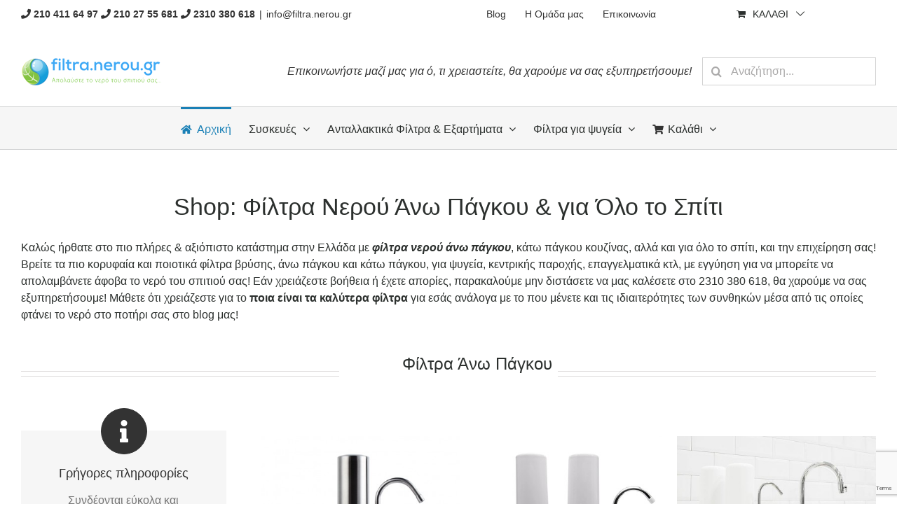

--- FILE ---
content_type: text/html; charset=UTF-8
request_url: https://www.filtra.nerou.gr/
body_size: 34746
content:
<!DOCTYPE html>
<html class="avada-html-layout-wide avada-html-header-position-top"  xmlns="http://www.w3.org/1999/xhtml" prefix="og: http://ogp.me/ns# fb: https://www.facebook.com/2008/fbml" lang="el-GR" prefix="og: http://ogp.me/ns# fb: http://ogp.me/ns/fb#">
<head>
	<meta http-equiv="X-UA-Compatible" content="IE=edge" />
	<meta http-equiv="Content-Type" content="text/html; charset=utf-8"/>
	<meta name="viewport" content="width=device-width, initial-scale=1" />
	
<!-- BEGIN Metadata added by the Add-Meta-Tags WordPress plugin -->
<link rel="preload" href="/wp-content/uploads/2018/10/water4.png">
<link rel="preload" href="/wp-content/uploads/2019/03/primato-hcp-twin-counter-600.jpg">
<link rel="preload" href="/wp-content/uploads/2019/03/GRSKGCT2WW-600.jpg">
<link rel="preload" href="/wp-content/uploads/2019/03/hcp-600.jpg">
<link rel="preload" href="/wp-content/uploads/2019/03/primato-hcs-inox-600.jpg">
<link rel="preload" href="/wp-content/uploads/2019/03/grskg1-600.jpg">
<link rel="preload" href="/wp-content/uploads/2019/03/watts-countertop-water-filter-usa-3.png">
<link rel="preload" href="/wp-content/uploads/2019/03/GRSKGCT1WW-G-5-low.jpg">
<link rel="preload" href="/wp-content/themes/Avada/includes/lib/assets/fonts/icomoon/icomoon.woff">
<link rel="preload" href="/wp-content/themes/Avada/includes/lib/assets/fonts/fontawesome/webfonts/fa-regular-400.woff2">
<link rel="preload" href="/wp-content/themes/Avada/includes/lib/assets/fonts/fontawesome/webfonts/fa-solid-900.woff2">
<meta name="description" content="Βρείτε τα καλύτερα φίλτρα νερού άνω πάγκου, βρύσης, κάτω πάγκου, κεντρικής παροχής, ψυγείων κ.α. Αγοράστε online σε άκρως ανταγωνιστικές τιμές." />
<meta name="keywords" content="φιλτρα νερου, φιλτρα βρυσης, καταστημα, τιμες, φίλτρα νερού, φιλτρα νερου ανω παγκου, τα καλυτερα φιλτρα νερου" />
<meta property="og:type" content="website" />
<meta property="og:site_name" content="ΦΙΛΤΡΑ ΝΕΡΟΥ" />
<meta property="og:title" content="Φίλτρα Νερού Τιμές - Online Αγορές (2023) - Primato Blog" />
<meta property="og:url" content="https://www.filtra.nerou.gr/" />
<meta property="og:description" content="Βρείτε τα καλύτερα φίλτρα νερού άνω πάγκου, βρύσης, κάτω πάγκου, κεντρικής παροχής, ψυγείων κ.α. Αγοράστε online σε άκρως ανταγωνιστικές τιμές." />
<meta property="og:locale" content="el_GR" />
<meta name="twitter:card" content="summary" />
<meta name="twitter:creator" content="@@primato_gr" />
<meta name="twitter:title" content="Φίλτρα Νερού Τιμές - Online Αγορές (2023) - Primato Blog" />
<meta name="twitter:description" content="Βρείτε τα καλύτερα φίλτρα νερού άνω πάγκου, βρύσης, κάτω πάγκου, κεντρικής παροχής, ψυγείων κ.α. Αγοράστε online σε άκρως ανταγωνιστικές τιμές." />
<meta name="twitter:image:src" content="https://www.filtra.nerou.gr/wp-content/uploads/2019/03/kalitera-filtra-neroy-katw-pagkou.jpg" />
<meta name="twitter:image:width" content="588" />
<meta name="twitter:image:height" content="400" />
<meta name="dcterms:title" content="Φίλτρα Νερού Τιμές - Online Αγορές (2023) - Primato Blog" />
<meta name="dcterms:identifier" content="https://www.filtra.nerou.gr/" />
<meta name="dcterms:creator" content="Nerou, Filtra" />
<meta name="dcterms:created" content="2019-03-15T15:14:02+02:00" />
<meta name="dcterms:available" content="2019-03-15T15:14:02+02:00" />
<meta name="dcterms:modified" content="2023-01-25T09:43:17+02:00" />
<meta name="dcterms:description" content="Βρείτε τα καλύτερα φίλτρα νερού άνω πάγκου, βρύσης, κάτω πάγκου, κεντρικής παροχής, ψυγείων κ.α. Αγοράστε online σε άκρως ανταγωνιστικές τιμές." />
<meta name="dcterms:subject" content="φιλτρα νερου" />
<meta name="dcterms:subject" content="φιλτρα βρυσης" />
<meta name="dcterms:subject" content="καταστημα" />
<meta name="dcterms:subject" content="τιμες" />
<meta name="dcterms:subject" content="φίλτρα νερού" />
<meta name="dcterms:subject" content="φιλτρα νερου ανω παγκου" />
<meta name="dcterms:subject" content="τα καλυτερα φιλτρα νερου" />
<meta name="dcterms:language" content="el-GR" />
<meta name="dcterms:publisher" content="https://www.filtra.nerou.gr/" />
<meta name="dcterms:rights" content="https://www.filtra.nerou.gr/" />
<meta name="dcterms:coverage" content="World" />
<meta name="dcterms:type" content="Text" />
<meta name="dcterms:format" content="text/html" />
<meta name="dcterms:hasPart" content="https://www.filtra.nerou.gr/katastima-me-filtra-neroy/under-sink-water-filters-categories-5/" />
<meta name="dcterms:hasPart" content="https://www.filtra.nerou.gr/katastima-me-filtra-neroy/under-sink-water-filters-categories-728/" />
<meta name="dcterms:hasPart" content="https://www.filtra.nerou.gr/katastima-me-filtra-neroy/aposklirintes-nerou/" />
<meta name="dcterms:hasPart" content="https://www.filtra.nerou.gr/katastima-me-filtra-neroy/psiktes-nerou/" />
<meta name="dcterms:hasPart" content="https://www.filtra.nerou.gr/katastima-me-filtra-neroy/epaggelmatika-filtra-nerou/" />
<meta name="dcterms:hasPart" content="https://www.filtra.nerou.gr/katastima-me-filtra-neroy/apolimansi-nerou-me-uv/" />
<meta name="dcterms:hasPart" content="https://www.filtra.nerou.gr/katastima-me-filtra-neroy/grskgct1ww-5/" />
<link rel="publisher" type="text/html" title="ΦΙΛΤΡΑ ΝΕΡΟΥ" href="https://www.filtra.nerou.gr/" />
<script type="application/ld+json">
[{"@context":"http:\/\/schema.org","@id":"#amt-organization","@type":"Organization","name":"\u03a6\u0399\u039b\u03a4\u03a1\u0391 \u039d\u0395\u03a1\u039f\u03a5","description":"\u039a\u03b1\u03c4\u03ac\u03c3\u03c4\u03b7\u03bc\u03b1 &amp; blog \u03bc\u03b5 \u03c6\u03af\u03bb\u03c4\u03c1\u03b1 \u03bd\u03b5\u03c1\u03bf\u03cd","url":"https:\/\/www.filtra.nerou.gr\/","sameAs":[],"mainEntityOfPage":"https:\/\/www.filtra.nerou.gr\/"},{"@context":"http:\/\/schema.org","@id":"#amt-website","@type":"WebSite","name":"\u03a6\u0399\u039b\u03a4\u03a1\u0391 \u039d\u0395\u03a1\u039f\u03a5","headline":"\u03a6\u03af\u03bb\u03c4\u03c1\u03b1 \u039d\u03b5\u03c1\u03bf\u03cd \u03a4\u03b9\u03bc\u03ad\u03c2 - Online \u0391\u03b3\u03bf\u03c1\u03ad\u03c2 (2023) - Primato Blog","url":"https:\/\/www.filtra.nerou.gr\/","potentialAction":{"@type":"SearchAction","target":{"@type":"EntryPoint","urlTemplate":"https:\/\/www.filtra.nerou.gr\/?s={search_term}"},"query-input":{"@type":"PropertyValueSpecification","valueRequired":"True","valueName":"search_term"}}}]
</script>
<!-- END Metadata added by the Add-Meta-Tags WordPress plugin -->

<title>Φίλτρα Νερού Τιμές &#8211; Online Αγορές (2023) &#8211; Primato Blog</title>
<script type='application/javascript'>console.log('PixelYourSite PRO version 8.2.0');</script>
<link rel='dns-prefetch' href='//www.google.com' />
<link rel='dns-prefetch' href='//s.w.org' />
<link rel="alternate" type="application/rss+xml" title="ΦΙΛΤΡΑ ΝΕΡΟΥ &raquo; Feed" href="https://www.filtra.nerou.gr/feed/" />
<link rel="alternate" type="application/rss+xml" title="ΦΙΛΤΡΑ ΝΕΡΟΥ &raquo; Comments Feed" href="https://www.filtra.nerou.gr/comments/feed/" />
		
		
		
		
				
		<meta property="og:title" content="Φίλτρα Νερού Τιμές - Online Αγορές (2023) - Primato Blog"/>
		<meta property="og:type" content="article"/>
		<meta property="og:url" content="https://www.filtra.nerou.gr/"/>
		<meta property="og:site_name" content="ΦΙΛΤΡΑ ΝΕΡΟΥ"/>
		<meta property="og:description" content="Shop: Φίλτρα Νερού Άνω Πάγκου &amp; για Όλο το Σπίτι
Καλώς ήρθατε στο πιο πλήρες &amp; αξιόπιστο κατάστημα στην Ελλάδα με φίλτρα νερού άνω πάγκου, κάτω πάγκου κουζίνας, αλλά και για όλο το σπίτι, και την επιχείρηση σας! Βρείτε τα πιο κορυφαία και ποιοτικά φίλτρα βρύσης, άνω"/>

									<meta property="og:image" content="https://www.filtra.nerou.gr/wp-content/uploads/2018/10/water4.png"/>
							<link rel='stylesheet' id='wc-block-style-css'  href='https://www.filtra.nerou.gr/wp-content/plugins/woocommerce/packages/woocommerce-blocks/build/style.css?ver=2.5.16' type='text/css' media='all' />
<link rel='stylesheet' id='woo_discount_rules_front_end-css'  href='https://www.filtra.nerou.gr/wp-content/plugins/woo-discount-rules/v1/assets/css/woo_discount_rules.css?ver=2.3.5' type='text/css' media='all' />
<link rel='stylesheet' id='wooajaxcart-css'  href='https://www.filtra.nerou.gr/wp-content/plugins/woocommerce-ajax-cart/assets/wooajaxcart.css?ver=5.4.18' type='text/css' media='all' />
<style id='woocommerce-inline-inline-css' type='text/css'>
.woocommerce form .form-row .required { visibility: visible; }
</style>
<link rel='stylesheet' id='flexible_shipping_notices-css'  href='https://www.filtra.nerou.gr/wp-content/plugins/flexible-shipping/vendor_prefixed/wpdesk/wp-wpdesk-fs-table-rate/assets/css/notices.css?ver=4.3.0.243' type='text/css' media='all' />
<link rel='stylesheet' id='ez-icomoon-css'  href='https://www.filtra.nerou.gr/wp-content/plugins/easy-table-of-contents/vendor/icomoon/style.min.css?ver=2.0.17' type='text/css' media='all' />
<link rel='stylesheet' id='ez-toc-css'  href='https://www.filtra.nerou.gr/wp-content/plugins/easy-table-of-contents/assets/css/screen.min.css?ver=2.0.17' type='text/css' media='all' />
<style id='ez-toc-inline-css' type='text/css'>
div#ez-toc-container p.ez-toc-title {font-size: 120%;}div#ez-toc-container p.ez-toc-title {font-weight: 500;}div#ez-toc-container ul li {font-size: 95%;}
</style>
<link rel='stylesheet' id='wc-gateway-ppec-frontend-css'  href='https://www.filtra.nerou.gr/wp-content/plugins/woocommerce-gateway-paypal-express-checkout/assets/css/wc-gateway-ppec-frontend.css?ver=2.1.1' type='text/css' media='all' />
<link rel='stylesheet' id='avada-stylesheet-css'  href='https://www.filtra.nerou.gr/wp-content/themes/Avada/assets/css/style.min.css?ver=6.2.3' type='text/css' media='all' />
<!--[if IE]>
<link rel='stylesheet' id='avada-IE-css'  href='https://www.filtra.nerou.gr/wp-content/themes/Avada/assets/css/ie.min.css?ver=6.2.3' type='text/css' media='all' />
<style id='avada-IE-inline-css' type='text/css'>
.avada-select-parent .select-arrow{background-color:#ffffff}
.select-arrow{background-color:#ffffff}
</style>
<![endif]-->
<link rel='stylesheet' id='fusion-dynamic-css-css'  href='https://www.filtra.nerou.gr/wp-content/uploads/fusion-styles/0fb6e08992baee1e91b9f21f1eb77b3b.min.css?ver=2.2.3' type='text/css' media='all' />
<link rel='stylesheet' id='avada-max-1c-css'  href='https://www.filtra.nerou.gr/wp-content/themes/Avada/assets/css/media/max-1c.min.css?ver=6.2.3' type='text/css' media='only screen and (max-width: 644px)' />
<link rel='stylesheet' id='avada-max-2c-css'  href='https://www.filtra.nerou.gr/wp-content/themes/Avada/assets/css/media/max-2c.min.css?ver=6.2.3' type='text/css' media='only screen and (max-width: 735px)' />
<link rel='stylesheet' id='avada-min-2c-max-3c-css'  href='https://www.filtra.nerou.gr/wp-content/themes/Avada/assets/css/media/min-2c-max-3c.min.css?ver=6.2.3' type='text/css' media='only screen and (min-width: 735px) and (max-width: 826px)' />
<link rel='stylesheet' id='avada-min-3c-max-4c-css'  href='https://www.filtra.nerou.gr/wp-content/themes/Avada/assets/css/media/min-3c-max-4c.min.css?ver=6.2.3' type='text/css' media='only screen and (min-width: 826px) and (max-width: 917px)' />
<link rel='stylesheet' id='avada-min-4c-max-5c-css'  href='https://www.filtra.nerou.gr/wp-content/themes/Avada/assets/css/media/min-4c-max-5c.min.css?ver=6.2.3' type='text/css' media='only screen and (min-width: 917px) and (max-width: 1008px)' />
<link rel='stylesheet' id='avada-min-5c-max-6c-css'  href='https://www.filtra.nerou.gr/wp-content/themes/Avada/assets/css/media/min-5c-max-6c.min.css?ver=6.2.3' type='text/css' media='only screen and (min-width: 1008px) and (max-width: 1099px)' />
<link rel='stylesheet' id='avada-min-shbp-css'  href='https://www.filtra.nerou.gr/wp-content/themes/Avada/assets/css/media/min-shbp.min.css?ver=6.2.3' type='text/css' media='only screen and (min-width: 769px)' />
<link rel='stylesheet' id='avada-max-shbp-css'  href='https://www.filtra.nerou.gr/wp-content/themes/Avada/assets/css/media/max-shbp.min.css?ver=6.2.3' type='text/css' media='only screen and (max-width: 768px)' />
<link rel='stylesheet' id='avada-max-sh-shbp-css'  href='https://www.filtra.nerou.gr/wp-content/themes/Avada/assets/css/media/max-sh-shbp.min.css?ver=6.2.3' type='text/css' media='only screen and (max-width: 768px)' />
<link rel='stylesheet' id='avada-min-768-max-1024-p-css'  href='https://www.filtra.nerou.gr/wp-content/themes/Avada/assets/css/media/min-768-max-1024-p.min.css?ver=6.2.3' type='text/css' media='only screen and (min-device-width: 768px) and (max-device-width: 1024px) and (orientation: portrait)' />
<link rel='stylesheet' id='avada-min-768-max-1024-l-css'  href='https://www.filtra.nerou.gr/wp-content/themes/Avada/assets/css/media/min-768-max-1024-l.min.css?ver=6.2.3' type='text/css' media='only screen and (min-device-width: 768px) and (max-device-width: 1024px) and (orientation: landscape)' />
<link rel='stylesheet' id='avada-max-sh-cbp-css'  href='https://www.filtra.nerou.gr/wp-content/themes/Avada/assets/css/media/max-sh-cbp.min.css?ver=6.2.3' type='text/css' media='only screen and (max-width: 768px)' />
<link rel='stylesheet' id='avada-max-sh-sbp-css'  href='https://www.filtra.nerou.gr/wp-content/themes/Avada/assets/css/media/max-sh-sbp.min.css?ver=6.2.3' type='text/css' media='only screen and (max-width: 768px)' />
<link rel='stylesheet' id='avada-max-sh-640-css'  href='https://www.filtra.nerou.gr/wp-content/themes/Avada/assets/css/media/max-sh-640.min.css?ver=6.2.3' type='text/css' media='only screen and (max-width: 640px)' />
<link rel='stylesheet' id='avada-max-shbp-18-css'  href='https://www.filtra.nerou.gr/wp-content/themes/Avada/assets/css/media/max-shbp-18.min.css?ver=6.2.3' type='text/css' media='only screen and (max-width: 750px)' />
<link rel='stylesheet' id='avada-max-shbp-32-css'  href='https://www.filtra.nerou.gr/wp-content/themes/Avada/assets/css/media/max-shbp-32.min.css?ver=6.2.3' type='text/css' media='only screen and (max-width: 736px)' />
<link rel='stylesheet' id='avada-min-sh-cbp-css'  href='https://www.filtra.nerou.gr/wp-content/themes/Avada/assets/css/media/min-sh-cbp.min.css?ver=6.2.3' type='text/css' media='only screen and (min-width: 768px)' />
<link rel='stylesheet' id='avada-max-640-css'  href='https://www.filtra.nerou.gr/wp-content/themes/Avada/assets/css/media/max-640.min.css?ver=6.2.3' type='text/css' media='only screen and (max-device-width: 640px)' />
<link rel='stylesheet' id='avada-max-main-css'  href='https://www.filtra.nerou.gr/wp-content/themes/Avada/assets/css/media/max-main.min.css?ver=6.2.3' type='text/css' media='only screen and (max-width: 1099px)' />
<link rel='stylesheet' id='avada-max-cbp-css'  href='https://www.filtra.nerou.gr/wp-content/themes/Avada/assets/css/media/max-cbp.min.css?ver=6.2.3' type='text/css' media='only screen and (max-width: 768px)' />
<link rel='stylesheet' id='avada-max-sh-cbp-cf7-css'  href='https://www.filtra.nerou.gr/wp-content/themes/Avada/assets/css/media/max-sh-cbp-cf7.min.css?ver=6.2.3' type='text/css' media='only screen and (max-width: 768px)' />
<link rel='stylesheet' id='avada-min-768-max-1024-woo-css'  href='https://www.filtra.nerou.gr/wp-content/themes/Avada/assets/css/media/min-768-max-1024-woo.min.css?ver=6.2.3' type='text/css' media='only screen and (min-device-width: 768px) and (max-device-width: 1024px)' />
<link rel='stylesheet' id='avada-max-sh-640-woo-css'  href='https://www.filtra.nerou.gr/wp-content/themes/Avada/assets/css/media/max-sh-640-woo.min.css?ver=6.2.3' type='text/css' media='only screen and (max-width: 640px)' />
<link rel='stylesheet' id='avada-max-sh-cbp-woo-css'  href='https://www.filtra.nerou.gr/wp-content/themes/Avada/assets/css/media/max-sh-cbp-woo.min.css?ver=6.2.3' type='text/css' media='only screen and (max-width: 768px)' />
<link rel='stylesheet' id='avada-min-sh-cbp-woo-css'  href='https://www.filtra.nerou.gr/wp-content/themes/Avada/assets/css/media/min-sh-cbp-woo.min.css?ver=6.2.3' type='text/css' media='only screen and (min-width: 768px)' />
<link rel='stylesheet' id='fb-max-sh-cbp-css'  href='https://www.filtra.nerou.gr/wp-content/plugins/fusion-builder/assets/css/media/max-sh-cbp.min.css?ver=2.2.3' type='text/css' media='only screen and (max-width: 768px)' />
<link rel='stylesheet' id='fb-min-768-max-1024-p-css'  href='https://www.filtra.nerou.gr/wp-content/plugins/fusion-builder/assets/css/media/min-768-max-1024-p.min.css?ver=2.2.3' type='text/css' media='only screen and (min-device-width: 768px) and (max-device-width: 1024px) and (orientation: portrait)' />
<link rel='stylesheet' id='fb-max-640-css'  href='https://www.filtra.nerou.gr/wp-content/plugins/fusion-builder/assets/css/media/max-640.min.css?ver=2.2.3' type='text/css' media='only screen and (max-device-width: 640px)' />
<link rel='stylesheet' id='fb-max-1c-css'  href='https://www.filtra.nerou.gr/wp-content/plugins/fusion-builder/assets/css/media/max-1c.css?ver=2.2.3' type='text/css' media='only screen and (max-width: 644px)' />
<link rel='stylesheet' id='fb-max-2c-css'  href='https://www.filtra.nerou.gr/wp-content/plugins/fusion-builder/assets/css/media/max-2c.css?ver=2.2.3' type='text/css' media='only screen and (max-width: 735px)' />
<link rel='stylesheet' id='fb-min-2c-max-3c-css'  href='https://www.filtra.nerou.gr/wp-content/plugins/fusion-builder/assets/css/media/min-2c-max-3c.css?ver=2.2.3' type='text/css' media='only screen and (min-width: 735px) and (max-width: 826px)' />
<link rel='stylesheet' id='fb-min-3c-max-4c-css'  href='https://www.filtra.nerou.gr/wp-content/plugins/fusion-builder/assets/css/media/min-3c-max-4c.css?ver=2.2.3' type='text/css' media='only screen and (min-width: 826px) and (max-width: 917px)' />
<link rel='stylesheet' id='fb-min-4c-max-5c-css'  href='https://www.filtra.nerou.gr/wp-content/plugins/fusion-builder/assets/css/media/min-4c-max-5c.css?ver=2.2.3' type='text/css' media='only screen and (min-width: 917px) and (max-width: 1008px)' />
<link rel='stylesheet' id='fb-min-5c-max-6c-css'  href='https://www.filtra.nerou.gr/wp-content/plugins/fusion-builder/assets/css/media/min-5c-max-6c.css?ver=2.2.3' type='text/css' media='only screen and (min-width: 1008px) and (max-width: 1099px)' />
<script type='text/javascript' src='https://www.filtra.nerou.gr/wp-includes/js/jquery/jquery.js?ver=1.12.4-wp'></script>
<script type='text/javascript' src='https://www.filtra.nerou.gr/wp-includes/js/jquery/jquery-migrate.min.js?ver=1.4.1'></script>
<script type='text/javascript'>
/* <![CDATA[ */
var wooajaxcart = {"updating_text":"\u0391\u03bd\u03b1\u03bd\u03b5\u03ce\u03bd\u03b5\u03c4\u03b1\u03b9...","warn_remove_text":"Are you sure you want to remove this item from cart?","ajax_timeout":"800","confirm_zero_qty":"no","use_faster_ajax":null,"qty_buttons_lock_input":null};
/* ]]> */
</script>
<script type='text/javascript' src='https://www.filtra.nerou.gr/wp-content/plugins/woocommerce-ajax-cart/assets/wooajaxcart.js?ver=5.4.18'></script>
<script type='text/javascript' src='https://www.filtra.nerou.gr/wp-content/plugins/woocommerce/assets/js/js-cookie/js.cookie.min.js?ver=2.1.4'></script>
<script type='text/javascript' src='https://www.filtra.nerou.gr/wp-content/plugins/pixelyoursite-pro/dist/scripts/jquery.bind-first-0.2.3.min.js?ver=5.4.18'></script>
<script type='text/javascript' src='https://www.filtra.nerou.gr/wp-content/plugins/pixelyoursite-pro/dist/scripts/vimeo.min.js?ver=5.4.18'></script>
<script type='text/javascript'>
/* <![CDATA[ */
var pysOptions = {"staticEvents":{"facebook":{"init_event":[{"delay":0,"type":"static","name":"PageView","pixelIds":["338461360192573"],"params":{"page_title":"\u03a6\u03af\u03bb\u03c4\u03c1\u03b1 \u039d\u03b5\u03c1\u03bf\u03cd \u03a4\u03b9\u03bc\u03ad\u03c2 - Online \u0391\u03b3\u03bf\u03c1\u03ad\u03c2 (2023) - Primato Blog","post_type":"page","post_id":"15907","user_role":"guest","plugin":"PixelYourSite","event_url":"www.filtra.nerou.gr\/"},"e_id":"init_event","ids":[],"hasTimeWindow":false,"timeWindow":0,"eventID":"","woo_order":"","edd_order":""}]}},"dynamicEvents":{"signal_click":{"facebook":{"delay":0,"type":"dyn","name":"Signal","pixelIds":["338461360192573"],"params":{"page_title":"\u03a6\u03af\u03bb\u03c4\u03c1\u03b1 \u039d\u03b5\u03c1\u03bf\u03cd \u03a4\u03b9\u03bc\u03ad\u03c2 - Online \u0391\u03b3\u03bf\u03c1\u03ad\u03c2 (2023) - Primato Blog","post_type":"page","post_id":"15907","user_role":"guest","plugin":"PixelYourSite","event_url":"www.filtra.nerou.gr\/"},"e_id":"signal_click","ids":[],"hasTimeWindow":false,"timeWindow":0,"eventID":"","woo_order":"","edd_order":""}},"signal_watch_video":{"facebook":{"delay":0,"type":"dyn","name":"Signal","pixelIds":["338461360192573"],"params":{"event_action":"Video ","page_title":"\u03a6\u03af\u03bb\u03c4\u03c1\u03b1 \u039d\u03b5\u03c1\u03bf\u03cd \u03a4\u03b9\u03bc\u03ad\u03c2 - Online \u0391\u03b3\u03bf\u03c1\u03ad\u03c2 (2023) - Primato Blog","post_type":"page","post_id":"15907","user_role":"guest","plugin":"PixelYourSite","event_url":"www.filtra.nerou.gr\/"},"e_id":"signal_watch_video","ids":[],"hasTimeWindow":false,"timeWindow":0,"eventID":"","woo_order":"","edd_order":""},"google_ads":{"delay":0,"type":"dyn","name":"Signal","params":{"event_action":"Video ","page_title":"\u03a6\u03af\u03bb\u03c4\u03c1\u03b1 \u039d\u03b5\u03c1\u03bf\u03cd \u03a4\u03b9\u03bc\u03ad\u03c2 - Online \u0391\u03b3\u03bf\u03c1\u03ad\u03c2 (2023) - Primato Blog","post_type":"page","post_id":"15907","user_role":"guest","plugin":"PixelYourSite","event_url":"www.filtra.nerou.gr\/"},"e_id":"signal_watch_video","ids":[],"hasTimeWindow":false,"timeWindow":0,"pixelIds":[],"eventID":"","woo_order":"","edd_order":""}},"signal_adsense":{"facebook":{"delay":0,"type":"dyn","name":"Signal","pixelIds":["338461360192573"],"params":{"event_action":"Adsense","page_title":"\u03a6\u03af\u03bb\u03c4\u03c1\u03b1 \u039d\u03b5\u03c1\u03bf\u03cd \u03a4\u03b9\u03bc\u03ad\u03c2 - Online \u0391\u03b3\u03bf\u03c1\u03ad\u03c2 (2023) - Primato Blog","post_type":"page","post_id":"15907","user_role":"guest","plugin":"PixelYourSite","event_url":"www.filtra.nerou.gr\/"},"e_id":"signal_adsense","ids":[],"hasTimeWindow":false,"timeWindow":0,"eventID":"","woo_order":"","edd_order":""}},"signal_tel":{"facebook":{"delay":0,"type":"dyn","name":"Signal","pixelIds":["338461360192573"],"params":{"event_action":"Tel","page_title":"\u03a6\u03af\u03bb\u03c4\u03c1\u03b1 \u039d\u03b5\u03c1\u03bf\u03cd \u03a4\u03b9\u03bc\u03ad\u03c2 - Online \u0391\u03b3\u03bf\u03c1\u03ad\u03c2 (2023) - Primato Blog","post_type":"page","post_id":"15907","user_role":"guest","plugin":"PixelYourSite","event_url":"www.filtra.nerou.gr\/"},"e_id":"signal_tel","ids":[],"hasTimeWindow":false,"timeWindow":0,"eventID":"","woo_order":"","edd_order":""},"google_ads":{"delay":0,"type":"dyn","name":"Signal","params":{"event_action":"Tel","page_title":"\u03a6\u03af\u03bb\u03c4\u03c1\u03b1 \u039d\u03b5\u03c1\u03bf\u03cd \u03a4\u03b9\u03bc\u03ad\u03c2 - Online \u0391\u03b3\u03bf\u03c1\u03ad\u03c2 (2023) - Primato Blog","post_type":"page","post_id":"15907","user_role":"guest","plugin":"PixelYourSite","event_url":"www.filtra.nerou.gr\/"},"e_id":"signal_tel","ids":[],"hasTimeWindow":false,"timeWindow":0,"pixelIds":[],"eventID":"","woo_order":"","edd_order":""}},"signal_email":{"facebook":{"delay":0,"type":"dyn","name":"Signal","pixelIds":["338461360192573"],"params":{"event_action":"Email","page_title":"\u03a6\u03af\u03bb\u03c4\u03c1\u03b1 \u039d\u03b5\u03c1\u03bf\u03cd \u03a4\u03b9\u03bc\u03ad\u03c2 - Online \u0391\u03b3\u03bf\u03c1\u03ad\u03c2 (2023) - Primato Blog","post_type":"page","post_id":"15907","user_role":"guest","plugin":"PixelYourSite","event_url":"www.filtra.nerou.gr\/"},"e_id":"signal_email","ids":[],"hasTimeWindow":false,"timeWindow":0,"eventID":"","woo_order":"","edd_order":""},"google_ads":{"delay":0,"type":"dyn","name":"Signal","params":{"event_action":"Email","page_title":"\u03a6\u03af\u03bb\u03c4\u03c1\u03b1 \u039d\u03b5\u03c1\u03bf\u03cd \u03a4\u03b9\u03bc\u03ad\u03c2 - Online \u0391\u03b3\u03bf\u03c1\u03ad\u03c2 (2023) - Primato Blog","post_type":"page","post_id":"15907","user_role":"guest","plugin":"PixelYourSite","event_url":"www.filtra.nerou.gr\/"},"e_id":"signal_email","ids":[],"hasTimeWindow":false,"timeWindow":0,"pixelIds":[],"eventID":"","woo_order":"","edd_order":""}},"signal_form":{"facebook":{"delay":0,"type":"dyn","name":"Signal","pixelIds":["338461360192573"],"params":{"event_action":"Form","page_title":"\u03a6\u03af\u03bb\u03c4\u03c1\u03b1 \u039d\u03b5\u03c1\u03bf\u03cd \u03a4\u03b9\u03bc\u03ad\u03c2 - Online \u0391\u03b3\u03bf\u03c1\u03ad\u03c2 (2023) - Primato Blog","post_type":"page","post_id":"15907","user_role":"guest","plugin":"PixelYourSite","event_url":"www.filtra.nerou.gr\/"},"e_id":"signal_form","ids":[],"hasTimeWindow":false,"timeWindow":0,"eventID":"","woo_order":"","edd_order":""},"google_ads":{"delay":0,"type":"dyn","name":"Signal","params":{"event_action":"Form","page_title":"\u03a6\u03af\u03bb\u03c4\u03c1\u03b1 \u039d\u03b5\u03c1\u03bf\u03cd \u03a4\u03b9\u03bc\u03ad\u03c2 - Online \u0391\u03b3\u03bf\u03c1\u03ad\u03c2 (2023) - Primato Blog","post_type":"page","post_id":"15907","user_role":"guest","plugin":"PixelYourSite","event_url":"www.filtra.nerou.gr\/"},"e_id":"signal_form","ids":[],"hasTimeWindow":false,"timeWindow":0,"pixelIds":[],"eventID":"","woo_order":"","edd_order":""}},"signal_download":{"facebook":{"delay":0,"type":"dyn","name":"Signal","extensions":["","doc","exe","js","pdf","ppt","tgz","zip","xls"],"pixelIds":["338461360192573"],"params":{"event_action":"Download","page_title":"\u03a6\u03af\u03bb\u03c4\u03c1\u03b1 \u039d\u03b5\u03c1\u03bf\u03cd \u03a4\u03b9\u03bc\u03ad\u03c2 - Online \u0391\u03b3\u03bf\u03c1\u03ad\u03c2 (2023) - Primato Blog","post_type":"page","post_id":"15907","user_role":"guest","plugin":"PixelYourSite","event_url":"www.filtra.nerou.gr\/"},"e_id":"signal_download","ids":[],"hasTimeWindow":false,"timeWindow":0,"eventID":"","woo_order":"","edd_order":""},"google_ads":{"delay":0,"type":"dyn","name":"Signal","extensions":["","doc","exe","js","pdf","ppt","tgz","zip","xls"],"params":{"event_action":"Download","page_title":"\u03a6\u03af\u03bb\u03c4\u03c1\u03b1 \u039d\u03b5\u03c1\u03bf\u03cd \u03a4\u03b9\u03bc\u03ad\u03c2 - Online \u0391\u03b3\u03bf\u03c1\u03ad\u03c2 (2023) - Primato Blog","post_type":"page","post_id":"15907","user_role":"guest","plugin":"PixelYourSite","event_url":"www.filtra.nerou.gr\/"},"e_id":"signal_download","ids":[],"hasTimeWindow":false,"timeWindow":0,"pixelIds":[],"eventID":"","woo_order":"","edd_order":""}},"signal_comment":{"facebook":{"delay":0,"type":"dyn","name":"Signal","pixelIds":["338461360192573"],"params":{"event_action":"Comment","page_title":"\u03a6\u03af\u03bb\u03c4\u03c1\u03b1 \u039d\u03b5\u03c1\u03bf\u03cd \u03a4\u03b9\u03bc\u03ad\u03c2 - Online \u0391\u03b3\u03bf\u03c1\u03ad\u03c2 (2023) - Primato Blog","post_type":"page","post_id":"15907","user_role":"guest","plugin":"PixelYourSite","event_url":"www.filtra.nerou.gr\/"},"e_id":"signal_comment","ids":[],"hasTimeWindow":false,"timeWindow":0,"eventID":"","woo_order":"","edd_order":""},"google_ads":{"delay":0,"type":"dyn","name":"Signal","params":{"event_action":"Comment","page_title":"\u03a6\u03af\u03bb\u03c4\u03c1\u03b1 \u039d\u03b5\u03c1\u03bf\u03cd \u03a4\u03b9\u03bc\u03ad\u03c2 - Online \u0391\u03b3\u03bf\u03c1\u03ad\u03c2 (2023) - Primato Blog","post_type":"page","post_id":"15907","user_role":"guest","plugin":"PixelYourSite","event_url":"www.filtra.nerou.gr\/"},"e_id":"signal_comment","ids":[],"hasTimeWindow":false,"timeWindow":0,"pixelIds":[],"eventID":"","woo_order":"","edd_order":""}},"woo_add_to_cart_on_button_click":{"facebook":{"delay":0,"type":"dyn","name":"AddToCart","pixelIds":["338461360192573"],"params":{"page_title":"\u03a6\u03af\u03bb\u03c4\u03c1\u03b1 \u039d\u03b5\u03c1\u03bf\u03cd \u03a4\u03b9\u03bc\u03ad\u03c2 - Online \u0391\u03b3\u03bf\u03c1\u03ad\u03c2 (2023) - Primato Blog","post_type":"page","post_id":"15907","user_role":"guest","plugin":"PixelYourSite","event_url":"www.filtra.nerou.gr\/"},"e_id":"woo_add_to_cart_on_button_click","ids":[],"hasTimeWindow":false,"timeWindow":0,"eventID":"","woo_order":"","edd_order":""},"google_ads":{"delay":0,"type":"dyn","name":"add_to_cart","params":{"page_title":"\u03a6\u03af\u03bb\u03c4\u03c1\u03b1 \u039d\u03b5\u03c1\u03bf\u03cd \u03a4\u03b9\u03bc\u03ad\u03c2 - Online \u0391\u03b3\u03bf\u03c1\u03ad\u03c2 (2023) - Primato Blog","post_type":"page","post_id":"15907","user_role":"guest","plugin":"PixelYourSite","event_url":"www.filtra.nerou.gr\/"},"e_id":"woo_add_to_cart_on_button_click","ids":[],"hasTimeWindow":false,"timeWindow":0,"pixelIds":[],"eventID":"","woo_order":"","edd_order":""}}},"triggerEvents":[],"triggerEventTypes":[],"facebook":{"pixelIds":["338461360192573"],"defoultPixelIds":["338461360192573"],"advancedMatching":[],"removeMetadata":false,"wooVariableAsSimple":true,"serverApiEnabled":false,"ajaxForServerEvent":true,"wooCRSendFromServer":false,"send_external_id":true},"google_ads":{"conversion_ids":["AW-753038976"],"wooVariableAsSimple":false},"debug":"","siteUrl":"https:\/\/www.filtra.nerou.gr","ajaxUrl":"https:\/\/www.filtra.nerou.gr\/wp-admin\/admin-ajax.php","trackUTMs":"1","trackTrafficSource":"1","user_id":"0","enable_lading_page_param":"1","cookie_duration":"7","gdpr":{"ajax_enabled":false,"all_disabled_by_api":false,"facebook_disabled_by_api":false,"analytics_disabled_by_api":false,"google_ads_disabled_by_api":false,"pinterest_disabled_by_api":false,"bing_disabled_by_api":false,"facebook_prior_consent_enabled":true,"analytics_prior_consent_enabled":true,"google_ads_prior_consent_enabled":true,"pinterest_prior_consent_enabled":true,"bing_prior_consent_enabled":true,"cookiebot_integration_enabled":false,"cookiebot_facebook_consent_category":"marketing","cookiebot_analytics_consent_category":"statistics","cookiebot_google_ads_consent_category":"marketing","cookiebot_pinterest_consent_category":"marketing","cookiebot_bing_consent_category":"marketing","ginger_integration_enabled":false,"cookie_notice_integration_enabled":false,"cookie_law_info_integration_enabled":false,"real_cookie_banner_integration_enabled":false},"edd":{"enabled":false},"woo":{"enabled":true,"addToCartOnButtonEnabled":true,"addToCartOnButtonValueEnabled":true,"addToCartOnButtonValueOption":"price","woo_purchase_on_transaction":true,"singleProductId":null,"affiliateEnabled":false,"removeFromCartSelector":"form.woocommerce-cart-form .remove","affiliateEventName":"Lead"}};
/* ]]> */
</script>
<script type='text/javascript' src='https://www.filtra.nerou.gr/wp-content/plugins/pixelyoursite-pro/dist/scripts/public.js?ver=8.2.0'></script>
<link rel='https://api.w.org/' href='https://www.filtra.nerou.gr/wp-json/' />
<link rel="EditURI" type="application/rsd+xml" title="RSD" href="https://www.filtra.nerou.gr/xmlrpc.php?rsd" />
<link rel="wlwmanifest" type="application/wlwmanifest+xml" href="https://www.filtra.nerou.gr/wp-includes/wlwmanifest.xml" /> 
<meta name="generator" content="WordPress 5.4.18" />
<meta name="generator" content="WooCommerce 4.2.5" />
<link rel="canonical" href="https://www.filtra.nerou.gr/" />
<link rel='shortlink' href='https://www.filtra.nerou.gr/' />
<link rel="alternate" type="application/json+oembed" href="https://www.filtra.nerou.gr/wp-json/oembed/1.0/embed?url=https%3A%2F%2Fwww.filtra.nerou.gr%2F" />
<link rel="alternate" type="text/xml+oembed" href="https://www.filtra.nerou.gr/wp-json/oembed/1.0/embed?url=https%3A%2F%2Fwww.filtra.nerou.gr%2F&#038;format=xml" />
<style type="text/css" id="css-fb-visibility">@media screen and (max-width: 640px){body:not(.fusion-builder-ui-wireframe) .fusion-no-small-visibility{display:none !important;}}@media screen and (min-width: 641px) and (max-width: 1024px){body:not(.fusion-builder-ui-wireframe) .fusion-no-medium-visibility{display:none !important;}}@media screen and (min-width: 1025px){body:not(.fusion-builder-ui-wireframe) .fusion-no-large-visibility{display:none !important;}}</style>	<noscript><style>.woocommerce-product-gallery{ opacity: 1 !important; }</style></noscript>
	<link rel="icon" href="https://www.filtra.nerou.gr/wp-content/uploads/2017/06/cropped-favicon-32x32.gif" sizes="32x32" />
<link rel="icon" href="https://www.filtra.nerou.gr/wp-content/uploads/2017/06/cropped-favicon-192x192.gif" sizes="192x192" />
<link rel="apple-touch-icon" href="https://www.filtra.nerou.gr/wp-content/uploads/2017/06/cropped-favicon-180x180.gif" />
<meta name="msapplication-TileImage" content="https://www.filtra.nerou.gr/wp-content/uploads/2017/06/cropped-favicon-270x270.gif" />
		<script type="text/javascript">
			var doc = document.documentElement;
			doc.setAttribute( 'data-useragent', navigator.userAgent );
		</script>
		<script>
  (function(i,s,o,g,r,a,m){i['GoogleAnalyticsObject']=r;i[r]=i[r]||function(){
  (i[r].q=i[r].q||[]).push(arguments)},i[r].l=1*new Date();a=s.createElement(o),
  m=s.getElementsByTagName(o)[0];a.async=1;a.src=g;m.parentNode.insertBefore(a,m)
  })(window,document,'script','//www.google-analytics.com/analytics.js','ga');

  ga('create', 'UA-29665544-1', 'auto');
  ga('send', 'pageview');

</script><!-- WooCommerce Google Analytics Integration -->
		<script type='text/javascript'>
			var gaProperty = 'UA-29665544-1';
			var disableStr = 'ga-disable-' + gaProperty;
			if ( document.cookie.indexOf( disableStr + '=true' ) > -1 ) {
				window[disableStr] = true;
			}
			function gaOptout() {
				document.cookie = disableStr + '=true; expires=Thu, 31 Dec 2099 23:59:59 UTC; path=/';
				window[disableStr] = true;
			}
		</script><script type='text/javascript'>(function(i,s,o,g,r,a,m){i['GoogleAnalyticsObject']=r;i[r]=i[r]||function(){
		(i[r].q=i[r].q||[]).push(arguments)},i[r].l=1*new Date();a=s.createElement(o),
		m=s.getElementsByTagName(o)[0];a.async=1;a.src=g;m.parentNode.insertBefore(a,m)
		})(window,document,'script', '//www.google-analytics.com/analytics.js','ga');ga( 'create', 'UA-29665544-1', 'auto' );(window.gaDevIds=window.gaDevIds||[]).push('dOGY3NW');ga( 'require', 'linkid' );ga( 'set', 'anonymizeIp', true );
		ga( 'set', 'dimension1', 'no' );
ga( 'require', 'ec' );</script>
		<!-- /WooCommerce Google Analytics Integration -->
	</head>

<body class="home page-template-default page page-id-15907 theme-Avada woocommerce-no-js fusion-image-hovers fusion-pagination-sizing fusion-button_size-xlarge fusion-button_type-flat fusion-button_span-no avada-image-rollover-circle-no avada-image-rollover-yes avada-image-rollover-direction-left fusion-body ltr fusion-sticky-header no-tablet-sticky-header no-mobile-sticky-header no-desktop-totop no-mobile-totop fusion-sub-menu-slide mobile-logo-pos-left layout-wide-mode avada-has-boxed-modal-shadow-none layout-scroll-offset-full avada-has-zero-margin-offset-top fusion-top-header menu-text-align-center fusion-woo-product-design-classic fusion-woo-shop-page-columns-4 fusion-woo-related-columns-4 fusion-woo-archive-page-columns-3 avada-woo-one-page-checkout avada-has-woo-gallery-disabled mobile-menu-design-modern fusion-show-pagination-text fusion-header-layout-v4 avada-responsive avada-footer-fx-none avada-menu-highlight-style-bar fusion-search-form-clean fusion-main-menu-search-dropdown fusion-avatar-square avada-sticky-shrinkage avada-dropdown-styles avada-blog-layout-large avada-blog-archive-layout-grid avada-header-shadow-no avada-menu-icon-position-left avada-has-mainmenu-dropdown-divider fusion-has-main-nav-icon-circle avada-has-pagetitle-100-width avada-has-mobile-menu-search avada-has-breadcrumb-mobile-hidden avada-has-titlebar-hide avada-has-pagination-padding avada-flyout-menu-direction-fade avada-ec-views-v1" >
		<a class="skip-link screen-reader-text" href="#content">Skip to content</a>

	<div id="boxed-wrapper">
		<div class="fusion-sides-frame"></div>
		<div id="wrapper" class="fusion-wrapper">
			<div id="home" style="position:relative;top:-1px;"></div>
			
			<header class="fusion-header-wrapper">
				<div class="fusion-header-v4 fusion-logo-alignment fusion-logo-left fusion-sticky-menu- fusion-sticky-logo- fusion-mobile-logo- fusion-sticky-menu-only fusion-header-menu-align-center fusion-mobile-menu-design-modern">
					
<div class="fusion-secondary-header">
	<div class="fusion-row">
					<div class="fusion-alignleft">
				<div class="fusion-contact-info"><span class="fusion-contact-info-phone-number"> <a href="tel:+302104116497" title="210 411 64 97"><i class="fa fa-phone"></i> <strong>210 411 64 97</strong></a> <a href="tel:+302102755681" title="210 27 55 681"><i class="fa fa-phone"></i> <strong>210 27 55 681</strong></a>  <a href="tel:+302310380618" title="2310 380 618"><i class="fa fa-phone"></i> <strong>2310 380 618</strong></a></span><span class="fusion-header-separator">|</span><span class="fusion-contact-info-email-address"><a href="mailto:i&#110;fo&#64;f&#105;lt&#114;&#97;.&#110;&#101;r&#111;u&#46;&#103;r">i&#110;fo&#64;f&#105;lt&#114;&#97;.&#110;&#101;r&#111;u&#46;&#103;r</a></span></div>			</div>
							<div class="fusion-alignright">
				<nav class="fusion-secondary-menu" role="navigation" aria-label="Secondary Menu"><ul id="menu-top" class="menu"><li  id="menu-item-16224"  class="menu-item menu-item-type-post_type menu-item-object-page menu-item-16224"  data-item-id="16224"><a  href="https://www.filtra.nerou.gr/filtra-nerou-mistika/" class="fusion-bar-highlight"><span class="menu-text">Blog</span></a></li><li  id="menu-item-16223"  class="menu-item menu-item-type-post_type menu-item-object-page menu-item-16223"  data-item-id="16223"><a  href="https://www.filtra.nerou.gr/i-omada-sta-filtra-nerou/" class="fusion-bar-highlight"><span class="menu-text">Η Ομάδα μας</span></a></li><li  id="menu-item-16222"  class="menu-item menu-item-type-post_type menu-item-object-page menu-item-16222"  data-item-id="16222"><a  href="https://www.filtra.nerou.gr/epikoinwnia/" class="fusion-bar-highlight"><span class="menu-text">Επικοινωνία</span></a></li><li class="fusion-custom-menu-item fusion-menu-cart fusion-secondary-menu-cart"><a class="fusion-secondary-menu-icon fusion-bar-highlight" href="https://www.filtra.nerou.gr/cart/"><span class="menu-text" aria-label="Καλάθι">Καλάθι</span></a></li></ul></nav><nav class="fusion-mobile-nav-holder fusion-mobile-menu-text-align-left" aria-label="Secondary Mobile Menu"></nav>			</div>
			</div>
</div>
<div class="fusion-header-sticky-height"></div>
<div class="fusion-sticky-header-wrapper"> <!-- start fusion sticky header wrapper -->
	<div class="fusion-header">
		<div class="fusion-row">
							<div class="fusion-logo" data-margin-top="31px" data-margin-bottom="0px" data-margin-left="0px" data-margin-right="0px">
			<a class="fusion-logo-link"  href="https://www.filtra.nerou.gr/" >

						<!-- standard logo -->
			<img src="https://www.filtra.nerou.gr/wp-content/uploads/2018/10/water4.png" srcset="https://www.filtra.nerou.gr/wp-content/uploads/2018/10/water4.png 1x" width="200" height="39" alt="ΦΙΛΤΡΑ ΝΕΡΟΥ Λογότυπο" data-retina_logo_url="" class="fusion-standard-logo" />

			
					</a>
		
<div class="fusion-header-content-3-wrapper">
			<h3 class="fusion-header-tagline">
			<i>Επικοινωνήστε μαζί μας για ό, τι χρειαστείτε, θα χαρούμε να σας εξυπηρετήσουμε!</i>		</h3>
		<div class="fusion-secondary-menu-search">
					<form role="search" class="searchform fusion-search-form  fusion-search-form-clean" method="get" action="https://www.filtra.nerou.gr/">
			<div class="fusion-search-form-content">

				
				<div class="fusion-search-field search-field">
					<label><span class="screen-reader-text">Search for:</span>
													<input type="search" value="" name="s" class="s" placeholder="Αναζήτηση..." required aria-required="true" aria-label=""/>
											</label>
				</div>
				<div class="fusion-search-button search-button">
					<input type="submit" class="fusion-search-submit searchsubmit" value="&#xf002;" />
									</div>

				
			</div>


			
		</form>
				</div>
	</div>
</div>
								<div class="fusion-mobile-menu-icons">
							<a href="#" class="fusion-icon fusion-icon-bars" aria-label="Toggle mobile menu" aria-expanded="false"></a>
		
					<a href="#" class="fusion-icon fusion-icon-search" aria-label="Toggle mobile search"></a>
		
		
			</div>
			
					</div>
	</div>
	<div class="fusion-secondary-main-menu">
		<div class="fusion-row">
			<nav class="fusion-main-menu" aria-label="Main Menu"><ul id="menu-main-menu" class="fusion-menu"><li  id="menu-item-16055"  class="menu-item menu-item-type-custom menu-item-object-custom current-menu-item current_page_item menu-item-home menu-item-16055"  data-item-id="16055"><a  href="https://www.filtra.nerou.gr/" class="fusion-flex-link fusion-bar-highlight"><span class="fusion-megamenu-icon"><i class="glyphicon fa-home fas"></i></span><span class="menu-text">Αρχική</span></a></li><li  id="menu-item-15921"  class="menu-item menu-item-type-taxonomy menu-item-object-product_cat menu-item-has-children menu-item-15921 fusion-megamenu-menu"  data-item-id="15921"><a  href="https://www.filtra.nerou.gr/product-category/siskeves/" class="fusion-bar-highlight"><span class="menu-text">Συσκευές</span> <span class="fusion-caret"><i class="fusion-dropdown-indicator"></i></span></a><div class="fusion-megamenu-wrapper fusion-columns-6 columns-per-row-6 columns-13 col-span-12 fusion-megamenu-fullwidth"><div class="row"><div class="fusion-megamenu-holder" style="width:100vw" data-width="100vw"><ul class="fusion-megamenu fusion-megamenu-border fusion-megamenu-sitewidth" style="margin: 0 auto;width: 100%;max-width: 1336px""><li  id="menu-item-15924"  class="menu-item menu-item-type-taxonomy menu-item-object-product_cat menu-item-15924 fusion-megamenu-submenu fusion-megamenu-columns-6 col-lg-2 col-md-2 col-sm-2" ><div class='fusion-megamenu-title'><a href="https://www.filtra.nerou.gr/product-category/siskeves/ano-pagkoy/">Άνω Πάγκου</a></div><div class="fusion-megamenu-widgets-container second-level-widget"><style type="text/css" data-id="media_image-5">@media (max-width: 768px){#media_image-5{text-align:center !important;}}</style><div id="media_image-5" class="fusion-widget-mobile-align-center fusion-widget-align-center widget widget_media_image" style="text-align: center;"><a href="https://www.filtra.nerou.gr/product-category/siskeves/ano-pagkoy/"><img width="300" height="300" src="https://www.filtra.nerou.gr/wp-content/uploads/2019/10/aquacera-hcs-square-low-300x300.jpg" class="image wp-image-16967  attachment-medium size-medium lazyload" alt="φιλτρα νερου ανω παγκου" style="max-width: 100%; height: auto;" srcset="data:image/svg+xml,%3Csvg%20xmlns%3D%27http%3A%2F%2Fwww.w3.org%2F2000%2Fsvg%27%20width%3D%27500%27%20height%3D%27500%27%20viewBox%3D%270%200%20500%20500%27%3E%3Crect%20width%3D%27500%27%20height%3D%273500%27%20fill-opacity%3D%220%22%2F%3E%3C%2Fsvg%3E" data-orig-src="https://www.filtra.nerou.gr/wp-content/uploads/2019/10/aquacera-hcs-square-low-300x300.jpg" data-srcset="https://www.filtra.nerou.gr/wp-content/uploads/2019/10/aquacera-hcs-square-low-66x66.jpg 66w, https://www.filtra.nerou.gr/wp-content/uploads/2019/10/aquacera-hcs-square-low-100x100.jpg 100w, https://www.filtra.nerou.gr/wp-content/uploads/2019/10/aquacera-hcs-square-low-200x200.jpg 200w, https://www.filtra.nerou.gr/wp-content/uploads/2019/10/aquacera-hcs-square-low-300x300.jpg 300w, https://www.filtra.nerou.gr/wp-content/uploads/2019/10/aquacera-hcs-square-low-400x400.jpg 400w, https://www.filtra.nerou.gr/wp-content/uploads/2019/10/aquacera-hcs-square-low.jpg 500w" data-sizes="auto" /></a></div></div></li><li  id="menu-item-15925"  class="menu-item menu-item-type-taxonomy menu-item-object-product_cat menu-item-15925 fusion-megamenu-submenu fusion-megamenu-columns-6 col-lg-2 col-md-2 col-sm-2" ><div class='fusion-megamenu-title'><a href="https://www.filtra.nerou.gr/product-category/siskeves/kato-pagkoy/">Κάτω Πάγκου</a></div><div class="fusion-megamenu-widgets-container second-level-widget"><style type="text/css" data-id="media_image-6">@media (max-width: 768px){#media_image-6{text-align:center !important;}}</style><div id="media_image-6" class="fusion-widget-mobile-align-center fusion-widget-align-center widget widget_media_image" style="text-align: center;"><a href="https://www.filtra.nerou.gr/product-category/siskeves/kato-pagkoy/"><img width="300" height="223" src="https://www.filtra.nerou.gr/wp-content/uploads/2019/10/under-sink-water-filters-categories-3-300x223.jpg" class="image wp-image-16969  attachment-medium size-medium lazyload" alt="Φίλτρα νερού κάτω πάγκου" style="max-width: 100%; height: auto;" srcset="data:image/svg+xml,%3Csvg%20xmlns%3D%27http%3A%2F%2Fwww.w3.org%2F2000%2Fsvg%27%20width%3D%27500%27%20height%3D%27371%27%20viewBox%3D%270%200%20500%20371%27%3E%3Crect%20width%3D%27500%27%20height%3D%273371%27%20fill-opacity%3D%220%22%2F%3E%3C%2Fsvg%3E" data-orig-src="https://www.filtra.nerou.gr/wp-content/uploads/2019/10/under-sink-water-filters-categories-3-300x223.jpg" data-srcset="https://www.filtra.nerou.gr/wp-content/uploads/2019/10/under-sink-water-filters-categories-3-200x148.jpg 200w, https://www.filtra.nerou.gr/wp-content/uploads/2019/10/under-sink-water-filters-categories-3-300x223.jpg 300w, https://www.filtra.nerou.gr/wp-content/uploads/2019/10/under-sink-water-filters-categories-3-400x297.jpg 400w, https://www.filtra.nerou.gr/wp-content/uploads/2019/10/under-sink-water-filters-categories-3.jpg 500w" data-sizes="auto" /></a></div></div></li><li  id="menu-item-21683"  class="menu-item menu-item-type-taxonomy menu-item-object-product_cat menu-item-21683 fusion-megamenu-submenu fusion-megamenu-columns-6 col-lg-2 col-md-2 col-sm-2" ><div class='fusion-megamenu-title'><a href="https://www.filtra.nerou.gr/product-category/siskeves/lifestraw/">Φίλτρα Νερού Επιβίωσης LifeStraw®</a></div><div class="fusion-megamenu-widgets-container second-level-widget"><div id="media_image-18" class="widget widget_media_image"><a href="https://www.filtra.nerou.gr/product-category/siskeves/lifestraw/"><img width="300" height="300" src="https://www.filtra.nerou.gr/wp-content/uploads/2020/03/pagouria-category-300x300.jpg" class="image wp-image-21676  attachment-medium size-medium lazyload" alt="Φίλτρα Νερού Επιβίωσης" style="max-width: 100%; height: auto;" srcset="data:image/svg+xml,%3Csvg%20xmlns%3D%27http%3A%2F%2Fwww.w3.org%2F2000%2Fsvg%27%20width%3D%27600%27%20height%3D%27600%27%20viewBox%3D%270%200%20600%20600%27%3E%3Crect%20width%3D%27600%27%20height%3D%273600%27%20fill-opacity%3D%220%22%2F%3E%3C%2Fsvg%3E" data-orig-src="https://www.filtra.nerou.gr/wp-content/uploads/2020/03/pagouria-category-300x300.jpg" data-srcset="https://www.filtra.nerou.gr/wp-content/uploads/2020/03/pagouria-category-66x66.jpg 66w, https://www.filtra.nerou.gr/wp-content/uploads/2020/03/pagouria-category-100x100.jpg 100w, https://www.filtra.nerou.gr/wp-content/uploads/2020/03/pagouria-category-200x200.jpg 200w, https://www.filtra.nerou.gr/wp-content/uploads/2020/03/pagouria-category-300x300.jpg 300w, https://www.filtra.nerou.gr/wp-content/uploads/2020/03/pagouria-category-400x400.jpg 400w, https://www.filtra.nerou.gr/wp-content/uploads/2020/03/pagouria-category.jpg 600w" data-sizes="auto" /></a></div></div></li><li  id="menu-item-15927"  class="menu-item menu-item-type-taxonomy menu-item-object-product_cat menu-item-15927 fusion-megamenu-submenu fusion-megamenu-columns-6 col-lg-2 col-md-2 col-sm-2" ><div class='fusion-megamenu-title'><a href="https://www.filtra.nerou.gr/product-category/siskeves/filtra-vrisis/">Πάνω στη βρύση</a></div><div class="fusion-megamenu-widgets-container second-level-widget"><div id="media_image-7" class="widget widget_media_image"><a href="https://www.filtra.nerou.gr/product-category/siskeves/filtra-vrisis/"><img width="300" height="300" src="https://www.filtra.nerou.gr/wp-content/uploads/2019/03/torayvino-300x300.png" class="image wp-image-15581  attachment-medium size-medium lazyload" alt="torayvino φίλτρο νερού βρύσης" style="max-width: 100%; height: auto;" srcset="data:image/svg+xml,%3Csvg%20xmlns%3D%27http%3A%2F%2Fwww.w3.org%2F2000%2Fsvg%27%20width%3D%27600%27%20height%3D%27600%27%20viewBox%3D%270%200%20600%20600%27%3E%3Crect%20width%3D%27600%27%20height%3D%273600%27%20fill-opacity%3D%220%22%2F%3E%3C%2Fsvg%3E" data-orig-src="https://www.filtra.nerou.gr/wp-content/uploads/2019/03/torayvino-300x300.png" data-srcset="https://www.filtra.nerou.gr/wp-content/uploads/2019/03/torayvino-66x66.png 66w, https://www.filtra.nerou.gr/wp-content/uploads/2019/03/torayvino-100x100.png 100w, https://www.filtra.nerou.gr/wp-content/uploads/2019/03/torayvino-150x150.png 150w, https://www.filtra.nerou.gr/wp-content/uploads/2019/03/torayvino-200x200.png 200w, https://www.filtra.nerou.gr/wp-content/uploads/2019/03/torayvino-300x300.png 300w, https://www.filtra.nerou.gr/wp-content/uploads/2019/03/torayvino-400x400.png 400w, https://www.filtra.nerou.gr/wp-content/uploads/2019/03/torayvino.png 600w" data-sizes="auto" /></a></div></div></li><li  id="menu-item-15926"  class="menu-item menu-item-type-taxonomy menu-item-object-product_cat menu-item-15926 fusion-megamenu-submenu fusion-megamenu-columns-6 col-lg-2 col-md-2 col-sm-2" ><div class='fusion-megamenu-title'><a href="https://www.filtra.nerou.gr/product-category/siskeves/antistrofi-osmosi/">Αντίστροφη Ώσμωση</a></div><div class="fusion-megamenu-widgets-container second-level-widget"><div id="media_image-8" class="widget widget_media_image"><a href="https://www.filtra.nerou.gr/product-category/siskeves/antistrofi-osmosi/"><img width="300" height="300" src="https://www.filtra.nerou.gr/wp-content/uploads/2019/03/ecosoft-reverse-osmosis-standard-with-pump-300x300.png" class="image wp-image-15649  attachment-medium size-medium lazyload" alt="ecosoft αντίστροφη ώσμωση" style="max-width: 100%; height: auto;" srcset="data:image/svg+xml,%3Csvg%20xmlns%3D%27http%3A%2F%2Fwww.w3.org%2F2000%2Fsvg%27%20width%3D%27600%27%20height%3D%27600%27%20viewBox%3D%270%200%20600%20600%27%3E%3Crect%20width%3D%27600%27%20height%3D%273600%27%20fill-opacity%3D%220%22%2F%3E%3C%2Fsvg%3E" data-orig-src="https://www.filtra.nerou.gr/wp-content/uploads/2019/03/ecosoft-reverse-osmosis-standard-with-pump-300x300.png" data-srcset="https://www.filtra.nerou.gr/wp-content/uploads/2019/03/ecosoft-reverse-osmosis-standard-with-pump-66x66.png 66w, https://www.filtra.nerou.gr/wp-content/uploads/2019/03/ecosoft-reverse-osmosis-standard-with-pump-100x100.png 100w, https://www.filtra.nerou.gr/wp-content/uploads/2019/03/ecosoft-reverse-osmosis-standard-with-pump-150x150.png 150w, https://www.filtra.nerou.gr/wp-content/uploads/2019/03/ecosoft-reverse-osmosis-standard-with-pump-200x200.png 200w, https://www.filtra.nerou.gr/wp-content/uploads/2019/03/ecosoft-reverse-osmosis-standard-with-pump-300x300.png 300w, https://www.filtra.nerou.gr/wp-content/uploads/2019/03/ecosoft-reverse-osmosis-standard-with-pump-400x400.png 400w, https://www.filtra.nerou.gr/wp-content/uploads/2019/03/ecosoft-reverse-osmosis-standard-with-pump.png 600w" data-sizes="auto" /></a></div></div></li><li  id="menu-item-15929"  class="menu-item menu-item-type-taxonomy menu-item-object-product_cat menu-item-15929 fusion-megamenu-submenu fusion-megamenu-columns-6 col-lg-2 col-md-2 col-sm-2" ><div class='fusion-megamenu-title'><a href="https://www.filtra.nerou.gr/product-category/siskeves/kanates-me-filtro/">Κανάτες με φίλτρο</a></div><div class="fusion-megamenu-widgets-container second-level-widget"><div id="media_image-9" class="widget widget_media_image"><a href="https://www.filtra.nerou.gr/product-category/siskeves/kanates-me-filtro/"><img width="300" height="300" src="https://www.filtra.nerou.gr/wp-content/uploads/2019/03/ecosoft-dewberry-slim-FMVSLIMBEXP-300x300.png" class="image wp-image-15671  attachment-medium size-medium lazyload" alt="ecosoft-dewberry" style="max-width: 100%; height: auto;" srcset="data:image/svg+xml,%3Csvg%20xmlns%3D%27http%3A%2F%2Fwww.w3.org%2F2000%2Fsvg%27%20width%3D%27600%27%20height%3D%27600%27%20viewBox%3D%270%200%20600%20600%27%3E%3Crect%20width%3D%27600%27%20height%3D%273600%27%20fill-opacity%3D%220%22%2F%3E%3C%2Fsvg%3E" data-orig-src="https://www.filtra.nerou.gr/wp-content/uploads/2019/03/ecosoft-dewberry-slim-FMVSLIMBEXP-300x300.png" data-srcset="https://www.filtra.nerou.gr/wp-content/uploads/2019/03/ecosoft-dewberry-slim-FMVSLIMBEXP-66x66.png 66w, https://www.filtra.nerou.gr/wp-content/uploads/2019/03/ecosoft-dewberry-slim-FMVSLIMBEXP-100x100.png 100w, https://www.filtra.nerou.gr/wp-content/uploads/2019/03/ecosoft-dewberry-slim-FMVSLIMBEXP-150x150.png 150w, https://www.filtra.nerou.gr/wp-content/uploads/2019/03/ecosoft-dewberry-slim-FMVSLIMBEXP-200x200.png 200w, https://www.filtra.nerou.gr/wp-content/uploads/2019/03/ecosoft-dewberry-slim-FMVSLIMBEXP-300x300.png 300w, https://www.filtra.nerou.gr/wp-content/uploads/2019/03/ecosoft-dewberry-slim-FMVSLIMBEXP-400x400.png 400w, https://www.filtra.nerou.gr/wp-content/uploads/2019/03/ecosoft-dewberry-slim-FMVSLIMBEXP.png 600w" data-sizes="auto" /></a></div></div></li></ul><ul class="fusion-megamenu fusion-megamenu-row-2 fusion-megamenu-row-columns-6 fusion-megamenu-border fusion-megamenu-sitewidth" style="margin: 0 auto;width: 100%;max-width: 1336px""><li  id="menu-item-15928"  class="menu-item menu-item-type-taxonomy menu-item-object-product_cat menu-item-15928 fusion-megamenu-submenu fusion-megamenu-columns-6 col-lg-2 col-md-2 col-sm-2" ><div class='fusion-megamenu-title'><a href="https://www.filtra.nerou.gr/product-category/siskeves/kentrikis-parochis/">Κεντρικής παροχής σπιτιού</a></div><div class="fusion-megamenu-widgets-container second-level-widget"><div id="media_image-11" class="widget widget_media_image"><a href="https://www.filtra.nerou.gr/product-category/siskeves/kentrikis-parochis/"><img width="300" height="300" src="https://www.filtra.nerou.gr/wp-content/uploads/2019/03/filtro-nerou-kentrikis-parohis-ecosoft-FPV34ECOEXP-3-300x300.png" class="image wp-image-15533  attachment-medium size-medium lazyload" alt="φίλτρο κεντρικής παροχής" style="max-width: 100%; height: auto;" srcset="data:image/svg+xml,%3Csvg%20xmlns%3D%27http%3A%2F%2Fwww.w3.org%2F2000%2Fsvg%27%20width%3D%27600%27%20height%3D%27600%27%20viewBox%3D%270%200%20600%20600%27%3E%3Crect%20width%3D%27600%27%20height%3D%273600%27%20fill-opacity%3D%220%22%2F%3E%3C%2Fsvg%3E" data-orig-src="https://www.filtra.nerou.gr/wp-content/uploads/2019/03/filtro-nerou-kentrikis-parohis-ecosoft-FPV34ECOEXP-3-300x300.png" data-srcset="https://www.filtra.nerou.gr/wp-content/uploads/2019/03/filtro-nerou-kentrikis-parohis-ecosoft-FPV34ECOEXP-3-66x66.png 66w, https://www.filtra.nerou.gr/wp-content/uploads/2019/03/filtro-nerou-kentrikis-parohis-ecosoft-FPV34ECOEXP-3-100x100.png 100w, https://www.filtra.nerou.gr/wp-content/uploads/2019/03/filtro-nerou-kentrikis-parohis-ecosoft-FPV34ECOEXP-3-150x150.png 150w, https://www.filtra.nerou.gr/wp-content/uploads/2019/03/filtro-nerou-kentrikis-parohis-ecosoft-FPV34ECOEXP-3-200x200.png 200w, https://www.filtra.nerou.gr/wp-content/uploads/2019/03/filtro-nerou-kentrikis-parohis-ecosoft-FPV34ECOEXP-3-300x300.png 300w, https://www.filtra.nerou.gr/wp-content/uploads/2019/03/filtro-nerou-kentrikis-parohis-ecosoft-FPV34ECOEXP-3-400x400.png 400w, https://www.filtra.nerou.gr/wp-content/uploads/2019/03/filtro-nerou-kentrikis-parohis-ecosoft-FPV34ECOEXP-3.png 600w" data-sizes="auto" /></a></div></div></li><li  id="menu-item-15930"  class="menu-item menu-item-type-taxonomy menu-item-object-product_cat menu-item-15930 fusion-megamenu-submenu fusion-megamenu-columns-6 col-lg-2 col-md-2 col-sm-2" ><div class='fusion-megamenu-title'><a href="https://www.filtra.nerou.gr/product-category/siskeves/filtra-plyntirioy-mpoiler/">Φίλτρα Πλυντηρίου &#038; Μπόιλερ</a></div><div class="fusion-megamenu-widgets-container second-level-widget"><div id="media_image-12" class="widget widget_media_image"><a href="https://www.filtra.nerou.gr/product-category/siskeves/filtra-plyntirioy-mpoiler/"><img width="300" height="300" src="https://www.filtra.nerou.gr/wp-content/uploads/2019/03/puricom-wm1-300x300.png" class="image wp-image-15033  attachment-medium size-medium lazyload" alt="φίλτρο νερού για πλυντήρια" style="max-width: 100%; height: auto;" srcset="data:image/svg+xml,%3Csvg%20xmlns%3D%27http%3A%2F%2Fwww.w3.org%2F2000%2Fsvg%27%20width%3D%27600%27%20height%3D%27600%27%20viewBox%3D%270%200%20600%20600%27%3E%3Crect%20width%3D%27600%27%20height%3D%273600%27%20fill-opacity%3D%220%22%2F%3E%3C%2Fsvg%3E" data-orig-src="https://www.filtra.nerou.gr/wp-content/uploads/2019/03/puricom-wm1-300x300.png" data-srcset="https://www.filtra.nerou.gr/wp-content/uploads/2019/03/puricom-wm1-66x66.png 66w, https://www.filtra.nerou.gr/wp-content/uploads/2019/03/puricom-wm1-100x100.png 100w, https://www.filtra.nerou.gr/wp-content/uploads/2019/03/puricom-wm1-150x150.png 150w, https://www.filtra.nerou.gr/wp-content/uploads/2019/03/puricom-wm1-200x200.png 200w, https://www.filtra.nerou.gr/wp-content/uploads/2019/03/puricom-wm1-300x300.png 300w, https://www.filtra.nerou.gr/wp-content/uploads/2019/03/puricom-wm1-400x400.png 400w, https://www.filtra.nerou.gr/wp-content/uploads/2019/03/puricom-wm1.png 600w" data-sizes="auto" /></a></div></div></li><li  id="menu-item-15931"  class="menu-item menu-item-type-taxonomy menu-item-object-product_cat menu-item-15931 fusion-megamenu-submenu fusion-megamenu-columns-6 col-lg-2 col-md-2 col-sm-2" ><div class='fusion-megamenu-title'><a href="https://www.filtra.nerou.gr/product-category/siskeves/ntoyz-mpanio/">Για το ντους &#038; το μπάνιο</a></div><div class="fusion-megamenu-widgets-container second-level-widget"><div id="media_image-13" class="widget widget_media_image"><a href="https://www.filtra.nerou.gr/product-category/siskeves/ntoyz-mpanio/"><img width="300" height="300" src="https://www.filtra.nerou.gr/wp-content/uploads/2019/03/puricom-shower-filter-289508-300x300.png" class="image wp-image-15623  attachment-medium size-medium lazyload" alt="puricom φίλτρο ντους μπάνιου" style="max-width: 100%; height: auto;" srcset="data:image/svg+xml,%3Csvg%20xmlns%3D%27http%3A%2F%2Fwww.w3.org%2F2000%2Fsvg%27%20width%3D%27600%27%20height%3D%27600%27%20viewBox%3D%270%200%20600%20600%27%3E%3Crect%20width%3D%27600%27%20height%3D%273600%27%20fill-opacity%3D%220%22%2F%3E%3C%2Fsvg%3E" data-orig-src="https://www.filtra.nerou.gr/wp-content/uploads/2019/03/puricom-shower-filter-289508-300x300.png" data-srcset="https://www.filtra.nerou.gr/wp-content/uploads/2019/03/puricom-shower-filter-289508-66x66.png 66w, https://www.filtra.nerou.gr/wp-content/uploads/2019/03/puricom-shower-filter-289508-100x100.png 100w, https://www.filtra.nerou.gr/wp-content/uploads/2019/03/puricom-shower-filter-289508-150x150.png 150w, https://www.filtra.nerou.gr/wp-content/uploads/2019/03/puricom-shower-filter-289508-200x200.png 200w, https://www.filtra.nerou.gr/wp-content/uploads/2019/03/puricom-shower-filter-289508-300x300.png 300w, https://www.filtra.nerou.gr/wp-content/uploads/2019/03/puricom-shower-filter-289508-400x400.png 400w, https://www.filtra.nerou.gr/wp-content/uploads/2019/03/puricom-shower-filter-289508.png 600w" data-sizes="auto" /></a></div></div></li><li  id="menu-item-15932"  class="menu-item menu-item-type-taxonomy menu-item-object-product_cat menu-item-15932 fusion-megamenu-submenu fusion-megamenu-columns-6 col-lg-2 col-md-2 col-sm-2" ><div class='fusion-megamenu-title'><a href="https://www.filtra.nerou.gr/product-category/siskeves/epaggelmatika/">Επαγγελματικά &#8211; Βιοτεχνικά</a></div><div class="fusion-megamenu-widgets-container second-level-widget"><div id="media_image-14" class="widget widget_media_image"><a href="https://www.filtra.nerou.gr/product-category/siskeves/epaggelmatika/"><img width="300" height="300" src="https://www.filtra.nerou.gr/wp-content/uploads/2020/02/robust-1000-300x300.jpg" class="image wp-image-21045  attachment-medium size-medium lazyload" alt="ROBUST 1000 επαγγελματική αντίστροφη ώσμωση" style="max-width: 100%; height: auto;" srcset="data:image/svg+xml,%3Csvg%20xmlns%3D%27http%3A%2F%2Fwww.w3.org%2F2000%2Fsvg%27%20width%3D%27800%27%20height%3D%27800%27%20viewBox%3D%270%200%20800%20800%27%3E%3Crect%20width%3D%27800%27%20height%3D%273800%27%20fill-opacity%3D%220%22%2F%3E%3C%2Fsvg%3E" data-orig-src="https://www.filtra.nerou.gr/wp-content/uploads/2020/02/robust-1000-300x300.jpg" data-srcset="https://www.filtra.nerou.gr/wp-content/uploads/2020/02/robust-1000-66x66.jpg 66w, https://www.filtra.nerou.gr/wp-content/uploads/2020/02/robust-1000-100x100.jpg 100w, https://www.filtra.nerou.gr/wp-content/uploads/2020/02/robust-1000-200x200.jpg 200w, https://www.filtra.nerou.gr/wp-content/uploads/2020/02/robust-1000-300x300.jpg 300w, https://www.filtra.nerou.gr/wp-content/uploads/2020/02/robust-1000-400x400.jpg 400w, https://www.filtra.nerou.gr/wp-content/uploads/2020/02/robust-1000-600x600.jpg 600w, https://www.filtra.nerou.gr/wp-content/uploads/2020/02/robust-1000-768x768.jpg 768w, https://www.filtra.nerou.gr/wp-content/uploads/2020/02/robust-1000.jpg 800w" data-sizes="auto" /></a></div></div></li><li  id="menu-item-15933"  class="menu-item menu-item-type-taxonomy menu-item-object-product_cat menu-item-15933 fusion-megamenu-submenu fusion-megamenu-columns-6 col-lg-2 col-md-2 col-sm-2" ><div class='fusion-megamenu-title'><a href="https://www.filtra.nerou.gr/product-category/siskeves/psyktes/">Ψύκτες</a></div><div class="fusion-megamenu-widgets-container second-level-widget"><div id="media_image-15" class="widget widget_media_image"><a href="https://www.filtra.nerou.gr/product-category/siskeves/psyktes/"><img width="300" height="300" src="https://www.filtra.nerou.gr/wp-content/uploads/2019/03/psiktis-nerou-Primato-VI-430-300x300.png" class="image wp-image-15437  attachment-medium size-medium lazyload" alt="ψύκτης νερου" style="max-width: 100%; height: auto;" srcset="data:image/svg+xml,%3Csvg%20xmlns%3D%27http%3A%2F%2Fwww.w3.org%2F2000%2Fsvg%27%20width%3D%27600%27%20height%3D%27600%27%20viewBox%3D%270%200%20600%20600%27%3E%3Crect%20width%3D%27600%27%20height%3D%273600%27%20fill-opacity%3D%220%22%2F%3E%3C%2Fsvg%3E" data-orig-src="https://www.filtra.nerou.gr/wp-content/uploads/2019/03/psiktis-nerou-Primato-VI-430-300x300.png" data-srcset="https://www.filtra.nerou.gr/wp-content/uploads/2019/03/psiktis-nerou-Primato-VI-430-66x66.png 66w, https://www.filtra.nerou.gr/wp-content/uploads/2019/03/psiktis-nerou-Primato-VI-430-100x100.png 100w, https://www.filtra.nerou.gr/wp-content/uploads/2019/03/psiktis-nerou-Primato-VI-430-150x150.png 150w, https://www.filtra.nerou.gr/wp-content/uploads/2019/03/psiktis-nerou-Primato-VI-430-200x200.png 200w, https://www.filtra.nerou.gr/wp-content/uploads/2019/03/psiktis-nerou-Primato-VI-430-300x300.png 300w, https://www.filtra.nerou.gr/wp-content/uploads/2019/03/psiktis-nerou-Primato-VI-430-400x400.png 400w, https://www.filtra.nerou.gr/wp-content/uploads/2019/03/psiktis-nerou-Primato-VI-430.png 600w" data-sizes="auto" /></a></div></div></li><li  id="menu-item-21575"  class="menu-item menu-item-type-taxonomy menu-item-object-product_cat menu-item-21575 fusion-megamenu-submenu fusion-megamenu-columns-6 col-lg-2 col-md-2 col-sm-2" ><div class='fusion-megamenu-title'><a href="https://www.filtra.nerou.gr/product-category/siskeves/aposkliryntes/">Αποσκληρυντές</a></div><div class="fusion-megamenu-widgets-container second-level-widget"><div id="media_image-16" class="widget widget_media_image"><a href="https://www.filtra.nerou.gr/product-category/siskeves/aposkliryntes/"><img width="300" height="300" src="https://www.filtra.nerou.gr/wp-content/uploads/2020/03/fu-1252ce-300x300.jpg" class="image wp-image-21573  attachment-medium size-medium lazyload" alt="Αποσκληρυντής" style="max-width: 100%; height: auto;" srcset="data:image/svg+xml,%3Csvg%20xmlns%3D%27http%3A%2F%2Fwww.w3.org%2F2000%2Fsvg%27%20width%3D%27600%27%20height%3D%27600%27%20viewBox%3D%270%200%20600%20600%27%3E%3Crect%20width%3D%27600%27%20height%3D%273600%27%20fill-opacity%3D%220%22%2F%3E%3C%2Fsvg%3E" data-orig-src="https://www.filtra.nerou.gr/wp-content/uploads/2020/03/fu-1252ce-300x300.jpg" data-srcset="https://www.filtra.nerou.gr/wp-content/uploads/2020/03/fu-1252ce-66x66.jpg 66w, https://www.filtra.nerou.gr/wp-content/uploads/2020/03/fu-1252ce-100x100.jpg 100w, https://www.filtra.nerou.gr/wp-content/uploads/2020/03/fu-1252ce-200x200.jpg 200w, https://www.filtra.nerou.gr/wp-content/uploads/2020/03/fu-1252ce-300x300.jpg 300w, https://www.filtra.nerou.gr/wp-content/uploads/2020/03/fu-1252ce-400x400.jpg 400w, https://www.filtra.nerou.gr/wp-content/uploads/2020/03/fu-1252ce.jpg 600w" data-sizes="auto" /></a></div></div></li></ul><ul class="fusion-megamenu fusion-megamenu-row-3 fusion-megamenu-row-columns-1 fusion-megamenu-sitewidth" style="margin: 0 auto;width: 100%;max-width: 1336px""><li  id="menu-item-15935"  class="menu-item menu-item-type-taxonomy menu-item-object-product_cat menu-item-15935 fusion-megamenu-submenu fusion-megamenu-columns-1 col-lg-12 col-md-12 col-sm-12" ><div class='fusion-megamenu-title'><a href="https://www.filtra.nerou.gr/product-category/siskeves/apolymansi-neroy/">Απολύμανση νερού</a></div><div class="fusion-megamenu-widgets-container second-level-widget"><div id="media_image-17" class="widget widget_media_image"><a href="https://www.filtra.nerou.gr/product-category/siskeves/apolymansi-neroy/"><img width="270" height="270" src="https://www.filtra.nerou.gr/wp-content/uploads/2019/03/apolimansi-nerou-me-UV.jpg" class="image wp-image-15975  attachment-full size-full lazyload" alt="Απολύμανση νερού" style="max-width: 100%; height: auto;" srcset="data:image/svg+xml,%3Csvg%20xmlns%3D%27http%3A%2F%2Fwww.w3.org%2F2000%2Fsvg%27%20width%3D%27270%27%20height%3D%27270%27%20viewBox%3D%270%200%20270%20270%27%3E%3Crect%20width%3D%27270%27%20height%3D%273270%27%20fill-opacity%3D%220%22%2F%3E%3C%2Fsvg%3E" data-orig-src="https://www.filtra.nerou.gr/wp-content/uploads/2019/03/apolimansi-nerou-me-UV.jpg" data-srcset="https://www.filtra.nerou.gr/wp-content/uploads/2019/03/apolimansi-nerou-me-UV-66x66.jpg 66w, https://www.filtra.nerou.gr/wp-content/uploads/2019/03/apolimansi-nerou-me-UV-100x100.jpg 100w, https://www.filtra.nerou.gr/wp-content/uploads/2019/03/apolimansi-nerou-me-UV-150x150.jpg 150w, https://www.filtra.nerou.gr/wp-content/uploads/2019/03/apolimansi-nerou-me-UV-200x200.jpg 200w, https://www.filtra.nerou.gr/wp-content/uploads/2019/03/apolimansi-nerou-me-UV.jpg 270w" data-sizes="auto" /></a></div></div></li></ul></div><div style="clear:both;"></div></div></div></li><li  id="menu-item-15922"  class="menu-item menu-item-type-taxonomy menu-item-object-product_cat menu-item-has-children menu-item-15922 fusion-dropdown-menu"  data-item-id="15922"><a  href="https://www.filtra.nerou.gr/product-category/antallaktika-eksartimata/" class="fusion-bar-highlight"><span class="menu-text">Ανταλλακτικά Φίλτρα &#038; Εξαρτήματα</span> <span class="fusion-caret"><i class="fusion-dropdown-indicator"></i></span></a><ul class="sub-menu"><li  id="menu-item-15941"  class="menu-item menu-item-type-taxonomy menu-item-object-product_cat menu-item-15941 fusion-dropdown-submenu" ><a  href="https://www.filtra.nerou.gr/product-category/antallaktika-eksartimata/filtra-energoy-anthraka/" class="fusion-bar-highlight"><span>Ανταλλακτικά Φίλτρα Νερού Ενεργού Άνθρακα</span></a></li><li  id="menu-item-15942"  class="menu-item menu-item-type-taxonomy menu-item-object-product_cat menu-item-15942 fusion-dropdown-submenu" ><a  href="https://www.filtra.nerou.gr/product-category/antallaktika-eksartimata/antallaktika-filtra-vrysis/" class="fusion-bar-highlight"><span>Ανταλλακτικά Φίλτρα Βρύσης</span></a></li><li  id="menu-item-15939"  class="menu-item menu-item-type-taxonomy menu-item-object-product_cat menu-item-15939 fusion-dropdown-submenu" ><a  href="https://www.filtra.nerou.gr/product-category/antallaktika-eksartimata/antallaktika-antistrofis-osmosis/" class="fusion-bar-highlight"><span>Ανταλλακτικά Αντίστροφης Ώσμωσης</span></a></li><li  id="menu-item-15938"  class="menu-item menu-item-type-taxonomy menu-item-object-product_cat menu-item-15938 fusion-dropdown-submenu" ><a  href="https://www.filtra.nerou.gr/product-category/antallaktika-eksartimata/antal-kentrikis-parochis/" class="fusion-bar-highlight"><span>Ανταλλακτικά Φίλτρα Κεντρικής Παροχής</span></a></li><li  id="menu-item-15944"  class="menu-item menu-item-type-taxonomy menu-item-object-product_cat menu-item-15944 fusion-dropdown-submenu" ><a  href="https://www.filtra.nerou.gr/product-category/antallaktika-eksartimata/vryses-gia-filtra-neroy/" class="fusion-bar-highlight"><span>Βρύσες για φίλτρα νερού</span></a></li><li  id="menu-item-15945"  class="menu-item menu-item-type-taxonomy menu-item-object-product_cat menu-item-15945 fusion-dropdown-submenu" ><a  href="https://www.filtra.nerou.gr/product-category/antallaktika-eksartimata/eksartimata/" class="fusion-bar-highlight"><span>Εξαρτήματα</span></a></li><li  id="menu-item-15947"  class="menu-item menu-item-type-taxonomy menu-item-object-product_cat menu-item-15947 fusion-dropdown-submenu" ><a  href="https://www.filtra.nerou.gr/product-category/antallaktika-eksartimata/antallaktika-filtra-gia-kanates/" class="fusion-bar-highlight"><span>Ανταλλακτικά για κανάτες</span></a></li><li  id="menu-item-15943"  class="menu-item menu-item-type-taxonomy menu-item-object-product_cat menu-item-15943 fusion-dropdown-submenu" ><a  href="https://www.filtra.nerou.gr/product-category/antallaktika-eksartimata/filtra-gia-ta-alata/" class="fusion-bar-highlight"><span>Φίλτρα Νερού για Άλατα</span></a></li><li  id="menu-item-15940"  class="menu-item menu-item-type-taxonomy menu-item-object-product_cat menu-item-15940 fusion-dropdown-submenu" ><a  href="https://www.filtra.nerou.gr/product-category/antallaktika-eksartimata/antlies-neroy/" class="fusion-bar-highlight"><span>Αντλίες</span></a></li><li  id="menu-item-15946"  class="menu-item menu-item-type-taxonomy menu-item-object-product_cat menu-item-15946 fusion-dropdown-submenu" ><a  href="https://www.filtra.nerou.gr/product-category/antallaktika-eksartimata/organa-metrisis-neroy/" class="fusion-bar-highlight"><span>Όργανα μέτρησης νερού</span></a></li><li  id="menu-item-15948"  class="menu-item menu-item-type-taxonomy menu-item-object-product_cat menu-item-15948 fusion-dropdown-submenu" ><a  href="https://www.filtra.nerou.gr/product-category/antallaktika-eksartimata/filtra-meiosis-nitrikon-arsenikoy/" class="fusion-bar-highlight"><span>Μείωση Νιτρικών &#8211; Αρσενικού</span></a></li><li  id="menu-item-15951"  class="menu-item menu-item-type-taxonomy menu-item-object-product_cat menu-item-15951 fusion-dropdown-submenu" ><a  href="https://www.filtra.nerou.gr/product-category/antallaktika-eksartimata/prostheta-antistrofis-osmosis/" class="fusion-bar-highlight"><span>Πρόσθετα αντίστροφης ώσμωσης</span></a></li><li  id="menu-item-15950"  class="menu-item menu-item-type-taxonomy menu-item-object-product_cat menu-item-15950 fusion-dropdown-submenu" ><a  href="https://www.filtra.nerou.gr/product-category/antallaktika-eksartimata/memvranes-osmosis/" class="fusion-bar-highlight"><span>Μεμβράνες ώσμωσης</span></a></li><li  id="menu-item-15952"  class="menu-item menu-item-type-taxonomy menu-item-object-product_cat menu-item-15952 fusion-dropdown-submenu" ><a  href="https://www.filtra.nerou.gr/product-category/antallaktika-eksartimata/filtra-meiosis-sidiroy-kai-magganioy/" class="fusion-bar-highlight"><span>Φίλτρα μείωσης σιδήρου και μαγγανίου</span></a></li></ul></li><li  id="menu-item-15923"  class="menu-item menu-item-type-taxonomy menu-item-object-product_cat menu-item-has-children menu-item-15923 fusion-dropdown-menu"  data-item-id="15923"><a  href="https://www.filtra.nerou.gr/product-category/psigeia/" class="fusion-bar-highlight"><span class="menu-text">Φίλτρα για ψυγεία</span> <span class="fusion-caret"><i class="fusion-dropdown-indicator"></i></span></a><ul class="sub-menu"><li  id="menu-item-15953"  class="menu-item menu-item-type-taxonomy menu-item-object-product_cat menu-item-15953 fusion-dropdown-submenu" ><a  href="https://www.filtra.nerou.gr/product-category/psigeia/simvata-me-ola-ta-psygeia/" class="fusion-bar-highlight"><span>Συμβατά με όλα τα ψυγεία</span></a></li><li  id="menu-item-15959"  class="menu-item menu-item-type-taxonomy menu-item-object-product_cat menu-item-15959 fusion-dropdown-submenu" ><a  href="https://www.filtra.nerou.gr/product-category/psigeia/general-electric/" class="fusion-bar-highlight"><span>Για ψυγείο General Electric</span></a></li><li  id="menu-item-15961"  class="menu-item menu-item-type-taxonomy menu-item-object-product_cat menu-item-15961 fusion-dropdown-submenu" ><a  href="https://www.filtra.nerou.gr/product-category/psigeia/samsung/" class="fusion-bar-highlight"><span>Για ψυγεία Samsung</span></a></li><li  id="menu-item-15960"  class="menu-item menu-item-type-taxonomy menu-item-object-product_cat menu-item-15960 fusion-dropdown-submenu" ><a  href="https://www.filtra.nerou.gr/product-category/psigeia/lg/" class="fusion-bar-highlight"><span>Για ψυγείο LG</span></a></li><li  id="menu-item-15954"  class="menu-item menu-item-type-taxonomy menu-item-object-product_cat menu-item-15954 fusion-dropdown-submenu" ><a  href="https://www.filtra.nerou.gr/product-category/psigeia/amana/" class="fusion-bar-highlight"><span>Για ψυγεία Amana</span></a></li><li  id="menu-item-15955"  class="menu-item menu-item-type-taxonomy menu-item-object-product_cat menu-item-15955 fusion-dropdown-submenu" ><a  href="https://www.filtra.nerou.gr/product-category/psigeia/bosch/" class="fusion-bar-highlight"><span>Για ψυγεία Bosch</span></a></li><li  id="menu-item-15956"  class="menu-item menu-item-type-taxonomy menu-item-object-product_cat menu-item-15956 fusion-dropdown-submenu" ><a  href="https://www.filtra.nerou.gr/product-category/psigeia/electrolux/" class="fusion-bar-highlight"><span>Για ψυγεία Electrolux</span></a></li><li  id="menu-item-15957"  class="menu-item menu-item-type-taxonomy menu-item-object-product_cat menu-item-15957 fusion-dropdown-submenu" ><a  href="https://www.filtra.nerou.gr/product-category/psigeia/frigidaire/" class="fusion-bar-highlight"><span>Για ψυγεία Frigidaire</span></a></li><li  id="menu-item-15958"  class="menu-item menu-item-type-taxonomy menu-item-object-product_cat menu-item-15958 fusion-dropdown-submenu" ><a  href="https://www.filtra.nerou.gr/product-category/psigeia/maytag/" class="fusion-bar-highlight"><span>Για ψυγεία Maytag</span></a></li><li  id="menu-item-15962"  class="menu-item menu-item-type-taxonomy menu-item-object-product_cat menu-item-15962 fusion-dropdown-submenu" ><a  href="https://www.filtra.nerou.gr/product-category/psigeia/siemens/" class="fusion-bar-highlight"><span>Για ψυγεία Siemens</span></a></li><li  id="menu-item-15963"  class="menu-item menu-item-type-taxonomy menu-item-object-product_cat menu-item-15963 fusion-dropdown-submenu" ><a  href="https://www.filtra.nerou.gr/product-category/psigeia/whirlpool/" class="fusion-bar-highlight"><span>Για ψυγεία Whirlpool</span></a></li></ul></li><li  id="menu-item-16312"  class="menu-item menu-item-type-post_type menu-item-object-page menu-item-has-children menu-item-16312 fusion-dropdown-menu"  data-item-id="16312"><a  href="https://www.filtra.nerou.gr/cart/" class="fusion-flex-link fusion-bar-highlight"><span class="fusion-megamenu-icon"><i class="glyphicon fa-shopping-cart fas"></i></span><span class="menu-text">Καλάθι</span> <span class="fusion-caret"><i class="fusion-dropdown-indicator"></i></span></a><ul class="sub-menu"><li  id="menu-item-16313"  class="menu-item menu-item-type-post_type menu-item-object-page menu-item-16313 fusion-dropdown-submenu" ><a  href="https://www.filtra.nerou.gr/checkout/" class="fusion-bar-highlight"><span><span class="fusion-megamenu-icon"><i class="glyphicon fa-credit-card far"></i></span>Ταμείο</span></a></li></ul></li></ul></nav>
<nav class="fusion-mobile-nav-holder fusion-mobile-menu-text-align-left" aria-label="Main Menu Mobile"></nav>

			
<div class="fusion-clearfix"></div>
<div class="fusion-mobile-menu-search">
			<form role="search" class="searchform fusion-search-form  fusion-search-form-clean" method="get" action="https://www.filtra.nerou.gr/">
			<div class="fusion-search-form-content">

				
				<div class="fusion-search-field search-field">
					<label><span class="screen-reader-text">Search for:</span>
													<input type="search" value="" name="s" class="s" placeholder="Αναζήτηση..." required aria-required="true" aria-label=""/>
											</label>
				</div>
				<div class="fusion-search-button search-button">
					<input type="submit" class="fusion-search-submit searchsubmit" value="&#xf002;" />
									</div>

				
			</div>


			
		</form>
		</div>
		</div>
	</div>
</div> <!-- end fusion sticky header wrapper -->
				</div>
				<div class="fusion-clearfix"></div>
			</header>
						
			
		<div id="sliders-container">
					</div>
				
			
			<div class="avada-page-titlebar-wrapper">
							</div>

						<main id="main" class="clearfix ">
				<div class="fusion-row" style="">
<section id="content" style="width: 100%;">
					<div id="post-15907" class="post-15907 page type-page status-publish hentry">
			<span class="entry-title rich-snippet-hidden">Φίλτρα Νερού Τιμές &#8211; Online Αγορές (2023) &#8211; Primato Blog</span><span class="vcard rich-snippet-hidden"><span class="fn"><a href="https://www.filtra.nerou.gr/author/gmarg/" title="Posts by Γιώργος Μαργιώλος" rel="author">Γιώργος Μαργιώλος</a></span></span><span class="updated rich-snippet-hidden">2023-01-25T09:43:17+02:00</span>
			
			<div class="post-content">
				<div class="fusion-fullwidth fullwidth-box fusion-builder-row-1 hundred-percent-fullwidth non-hundred-percent-height-scrolling"  style='background-color: rgba(255,255,255,0);background-position: center center;background-repeat: no-repeat;padding-top:0px;padding-right:0px;padding-bottom:0px;padding-left:0px;margin-top: 0px;'><div class="fusion-builder-row fusion-row "><div  class="fusion-layout-column fusion_builder_column fusion_builder_column_1_1 fusion-builder-column-0 fusion-one-full fusion-column-first fusion-column-last 1_1"  style='margin-top:0px;margin-bottom:20px;'><div class="fusion-column-wrapper" style="padding: 0px 0px 0px 0px;background-position:left top;background-repeat:no-repeat;-webkit-background-size:cover;-moz-background-size:cover;-o-background-size:cover;background-size:cover;"   data-bg-url=""><div class="fusion-text"><h1 class="fusion-responsive-typography-calculated" style="text-align: center; --fontsize: 34; line-height: 1.41;" data-fontsize="34" data-lineheight="47.94px">Shop: Φίλτρα Νερού Άνω Πάγκου &amp; για Όλο το Σπίτι</h1>
<p>Καλώς ήρθατε στο πιο πλήρες &amp; αξιόπιστο κατάστημα στην Ελλάδα με <strong><em>φίλτρα νερού άνω πάγκου</em></strong>, κάτω πάγκου κουζίνας, αλλά και για όλο το σπίτι, και την επιχείρηση σας! Βρείτε τα πιο κορυφαία και ποιοτικά φίλτρα βρύσης, άνω πάγκου και κάτω πάγκου, για ψυγεία, κεντρικής παροχής, επαγγελματικά κτλ, με εγγύηση για να μπορείτε να απολαμβάνετε άφοβα το νερό του σπιτιού σας! Εάν χρειάζεστε βοήθεια ή έχετε απορίες, παρακαλούμε μην διστάσετε να μας καλέσετε στο 2310 380 618, θα χαρούμε να σας εξυπηρετήσουμε! Μάθετε ότι χρειάζεστε για το <strong>ποια είναι τα καλύτερα φίλτρα </strong>για εσάς ανάλογα με το που μένετε και τις ιδιαιτερότητες των συνθηκών μέσα από τις οποίες φτάνει το νερό στο ποτήρι σας στο blog μας!</p>
</div><div class="fusion-clearfix"></div></div></div></div></div><div class="fusion-fullwidth fullwidth-box fusion-builder-row-2 hundred-percent-fullwidth non-hundred-percent-height-scrolling"  style='background-color: rgba(255,255,255,0);background-position: center center;background-repeat: no-repeat;padding-top:0px;padding-right:0px;padding-bottom:0px;padding-left:0px;'><div class="fusion-builder-row fusion-row "><div  class="fusion-layout-column fusion_builder_column fusion_builder_column_1_1 fusion-builder-column-1 fusion-one-full fusion-column-first fusion-column-last fusion-column-inner-bg-wrapper 1_1"  style='margin-top:0px;margin-bottom:20px;'><div class="fusion-column-wrapper" style="padding: 0px 0px 0px 0px;"  data-bg-url=""><div class="fusion-column-content-centered"><div class="fusion-column-content"><style type="text/css"></style><div class="fusion-title title fusion-title-1 fusion-title-center fusion-title-text fusion-title-size-two" style="font-size:200%;margin-top:0px;margin-bottom:31px;"><div class="title-sep-container title-sep-container-left"><div class="title-sep sep-double sep-solid" style="border-color:#e0dede;"></div></div><h2 class="title-heading-center" style="margin:0;font-size:1em;"><h2 style="text-align: center;">Φίλτρα Άνω Πάγκου</h2></h2><div class="title-sep-container title-sep-container-right"><div class="title-sep sep-double sep-solid" style="border-color:#e0dede;"></div></div></div></div></div><div class="fusion-clearfix"></div></div><span class="fusion-column-inner-bg hover-type-none" ><a href="https://www.filtra.nerou.gr/product-category/siskeves/ano-pagkoy/" aria-label=""><span class="fusion-column-inner-bg-image"  style="background-position:left top;background-repeat:no-repeat;-webkit-background-size:cover;-moz-background-size:cover;-o-background-size:cover;background-size:cover;"></span></a></span></div><div  class="fusion-layout-column fusion_builder_column fusion_builder_column_1_4 fusion-builder-column-2 fusion-one-fourth fusion-column-first 1_4"  style='margin-top:0px;margin-bottom:20px;width:25%;width:calc(25% - ( ( 4% ) * 0.25 ) );margin-right: 4%;'><div class="fusion-column-wrapper" style="padding: 0px 0px 0px 0px;background-position:left top;background-repeat:no-repeat;-webkit-background-size:cover;-moz-background-size:cover;-o-background-size:cover;background-size:cover;"   data-bg-url=""><div class="fusion-content-boxes content-boxes columns row fusion-columns-1 fusion-columns-total-1 fusion-content-boxes-1 content-boxes-icon-boxed content-left" data-animationOffset="100%" style="margin-top:0px;margin-bottom:60px;"><style type="text/css">.fusion-content-boxes-1 .heading .content-box-heading {color:#333333;}
					.fusion-content-boxes-1 .fusion-content-box-hover .link-area-link-icon-hover .heading .content-box-heading,
					.fusion-content-boxes-1 .fusion-content-box-hover .link-area-link-icon-hover .heading .heading-link .content-box-heading,
					.fusion-content-boxes-1 .fusion-content-box-hover .link-area-box-hover .heading .content-box-heading,
					.fusion-content-boxes-1 .fusion-content-box-hover .link-area-box-hover .heading .heading-link .content-box-heading,
					.fusion-content-boxes-1 .fusion-content-box-hover .link-area-link-icon-hover.link-area-box .fusion-read-more,
					.fusion-content-boxes-1 .fusion-content-box-hover .link-area-link-icon-hover.link-area-box .fusion-read-more::after,
					.fusion-content-boxes-1 .fusion-content-box-hover .link-area-link-icon-hover.link-area-box .fusion-read-more::before,
					.fusion-content-boxes-1 .fusion-content-box-hover .fusion-read-more:hover:after,
					.fusion-content-boxes-1 .fusion-content-box-hover .fusion-read-more:hover:before,
					.fusion-content-boxes-1 .fusion-content-box-hover .fusion-read-more:hover,
					.fusion-content-boxes-1 .fusion-content-box-hover .link-area-box-hover.link-area-box .fusion-read-more,
					.fusion-content-boxes-1 .fusion-content-box-hover .link-area-box-hover.link-area-box .fusion-read-more::after,
					.fusion-content-boxes-1 .fusion-content-box-hover .link-area-box-hover.link-area-box .fusion-read-more::before,
					.fusion-content-boxes-1 .fusion-content-box-hover .link-area-link-icon-hover .icon .circle-no,
					.fusion-content-boxes-1 .heading .heading-link:hover .content-box-heading {
						color: #1a80b6;
					}
					.fusion-content-boxes-1 .fusion-content-box-hover .link-area-box-hover .icon .circle-no {
						color: #1a80b6 !important;
					}.fusion-content-boxes-1 .fusion-content-box-hover .link-area-box.link-area-box-hover .fusion-content-box-button {background: #1a80b6;color: #ffffff;}.fusion-content-boxes-1 .fusion-content-box-hover .link-area-box.link-area-box-hover .fusion-content-box-button .fusion-button-text {color: #ffffff;}
					.fusion-content-boxes-1 .fusion-content-box-hover .link-area-link-icon-hover .heading .icon > span {
						background-color: #1a80b6 !important;
					}
					.fusion-content-boxes-1 .fusion-content-box-hover .link-area-box-hover .heading .icon > span {
						border-color: #1a80b6 !important;
					}</style><div class="fusion-column content-box-column content-box-column content-box-column-1 col-lg-12 col-md-12 col-sm-12 fusion-content-box-hover content-box-column-last content-box-column-last-in-row"><div class="col content-box-wrapper content-wrapper-background content-wrapper-boxed link-area-link-icon icon-hover-animation-fade" style="background-color:#f6f6f6;" data-animationOffset="100%"><div class="heading heading-with-icon icon-left"><div class="icon"><i style="border-color:#333333;border-width:1px;background-color:#333333;box-sizing:content-box;height:64px;width:64px;line-height:64px;top:-82px;margin-left:-32px;border-radius:50%;color:#ffffff;font-size:32px;" class="fontawesome-icon fa-info fas circle-yes"></i></div><h3 class="content-box-heading" style="font-size:18px;line-height:23px;">Γρήγορες πληροφορίες</h3></div><div class="fusion-clearfix"></div><div class="content-container" style="color:#747474;">
<p>Συνδέονται εύκολα και γρήγορα στη βρύση της κουζίνας σας. Με τον διακόπτη επιλέγετε φιλτραρισμένο νερό για να πιείτε ή αφιλτράριστο νερό για να πλύνετε τα πιάτα.</p>
<div id="attachment_16067" style="width: 410px" class="wp-caption alignnone"><img aria-describedby="caption-attachment-16067" class="lazyload wp-image-16067 size-full" title="Primato φίλτρα νερού" src="https://www.filtra.nerou.gr/wp-content/uploads/2019/03/filtra-nerou-pano-ston-pagko.jpg" data-orig-src="https://www.filtra.nerou.gr/wp-content/uploads/2019/03/filtra-nerou-pano-ston-pagko.jpg" alt="φιλτρα νερου" width="400" height="266" srcset="data:image/svg+xml,%3Csvg%20xmlns%3D%27http%3A%2F%2Fwww.w3.org%2F2000%2Fsvg%27%20width%3D%27400%27%20height%3D%27266%27%20viewBox%3D%270%200%20400%20266%27%3E%3Crect%20width%3D%27400%27%20height%3D%273266%27%20fill-opacity%3D%220%22%2F%3E%3C%2Fsvg%3E" data-srcset="https://www.filtra.nerou.gr/wp-content/uploads/2019/03/filtra-nerou-pano-ston-pagko-200x133.jpg 200w, https://www.filtra.nerou.gr/wp-content/uploads/2019/03/filtra-nerou-pano-ston-pagko-300x200.jpg 300w, https://www.filtra.nerou.gr/wp-content/uploads/2019/03/filtra-nerou-pano-ston-pagko.jpg 400w" data-sizes="auto" data-orig-sizes="(max-width: 400px) 100vw, 400px" /><p id="caption-attachment-16067" class="wp-caption-text">Primato φίλτρα νερού</p></div>
</div></div></div><style type="text/css">
						.fusion-content-boxes-1 .fusion-content-box-hover .heading-link:hover .icon i.circle-yes,
						.fusion-content-boxes-1 .fusion-content-box-hover .link-area-box:hover .heading-link .icon i.circle-yes,
						.fusion-content-boxes-1 .fusion-content-box-hover .link-area-link-icon-hover .heading .icon i.circle-yes,
						.fusion-content-boxes-1 .fusion-content-box-hover .link-area-box-hover .heading .icon i.circle-yes {
							background-color: #1a80b6 !important;
							border-color: #1a80b6 !important;
						}</style><div class="fusion-clearfix"></div></div><div class="fusion-clearfix"></div></div></div><div  class="fusion-layout-column fusion_builder_column fusion_builder_column_3_4 fusion-builder-column-3 fusion-three-fourth fusion-column-last 3_4"  style='margin-top:0px;margin-bottom:20px;width:75%;width:calc(75% - ( ( 4% ) * 0.75 ) );'><div class="fusion-column-wrapper" style="padding: 0px 0px 0px 0px;background-position:left top;background-repeat:no-repeat;-webkit-background-size:cover;-moz-background-size:cover;-o-background-size:cover;background-size:cover;"   data-bg-url=""><div class="fusion-woo-product-slider fusion-woo-slider fusion-no-small-visibility"><div class="fusion-carousel fusion-carousel-title-below-image" data-metacontent="yes" data-autoplay="no" data-columns="3" data-itemmargin="13" data-itemwidth="180" data-touchscroll="no" data-imagesize="auto"><div class="fusion-carousel-positioner"><ul class="fusion-carousel-holder"><li class="fusion-carousel-item"><div class="fusion-classic-product-image-wrapper"><div class="fusion-carousel-item-wrapper">

<div  class="fusion-image-wrapper" aria-haspopup="true">
	
	
		
					<img width="902" height="902" src="https://www.filtra.nerou.gr/wp-content/uploads/2021/03/primato-filtra-nerou-ano-pagkou.jpg" class="attachment-full size-full lazyload wp-post-image" alt="Φίλτρο νερού άνω πάγκου με κεραμικό 0.2μm, Nanosilver και Ζεόλιθο - Primato HCS 102" srcset="data:image/svg+xml,%3Csvg%20xmlns%3D%27http%3A%2F%2Fwww.w3.org%2F2000%2Fsvg%27%20width%3D%27902%27%20height%3D%27902%27%20viewBox%3D%270%200%20902%20902%27%3E%3Crect%20width%3D%27902%27%20height%3D%273902%27%20fill-opacity%3D%220%22%2F%3E%3C%2Fsvg%3E" data-orig-src="https://www.filtra.nerou.gr/wp-content/uploads/2021/03/primato-filtra-nerou-ano-pagkou.jpg" data-srcset="https://www.filtra.nerou.gr/wp-content/uploads/2021/03/primato-filtra-nerou-ano-pagkou-200x200.jpg 200w, https://www.filtra.nerou.gr/wp-content/uploads/2021/03/primato-filtra-nerou-ano-pagkou-400x400.jpg 400w, https://www.filtra.nerou.gr/wp-content/uploads/2021/03/primato-filtra-nerou-ano-pagkou-600x600.jpg 600w, https://www.filtra.nerou.gr/wp-content/uploads/2021/03/primato-filtra-nerou-ano-pagkou-800x800.jpg 800w, https://www.filtra.nerou.gr/wp-content/uploads/2021/03/primato-filtra-nerou-ano-pagkou.jpg 902w" data-sizes="auto" />
	

		<div class="fusion-rollover">
	<div class="fusion-rollover-content">

				
				
								
								
								<div class="cart-loading">
				<a href="https://www.filtra.nerou.gr/cart/">
					<i class="fusion-icon-spinner"></i>
					<div class="view-cart">Καλάθι</div>
				</a>
			</div>
		
								
						
										<div class="fusion-product-buttons">
					<a href="?add-to-cart=24818" data-quantity="1" class="button product_type_simple add_to_cart_button ajax_add_to_cart" data-product_id="24818" data-product_sku="HCS 102" aria-label="Προσθήκη του &ldquo;Φίλτρο νερού άνω πάγκου με κεραμικό 0.2μm, Nanosilver και Ζεόλιθο - Primato HCS 102&rdquo; στο καλάθι σας" rel="nofollow">Προσθήκη στο καλάθι</a><span class="fusion-rollover-linebreak">
	</span>

<a href="https://www.filtra.nerou.gr/proionta/siskeves/ano-pagkoy/hcs-102/" class="show_details_button">
	Λεπτομέρειες</a>

				</div>
							<a class="fusion-link-wrapper" href="https://www.filtra.nerou.gr/proionta/siskeves/ano-pagkoy/hcs-102/" aria-label="Φίλτρο νερού άνω πάγκου με κεραμικό 0.2μm, Nanosilver και Ζεόλιθο &#8211; Primato HCS 102"></a>
	</div>
</div>

	
</div>
<h4 class="fusion-carousel-title product-title"><a href="https://www.filtra.nerou.gr/proionta/siskeves/ano-pagkoy/hcs-102/" target="_self">Φίλτρο νερού άνω πάγκου με κεραμικό 0.2μm, Nanosilver και Ζεόλιθο &#8211; Primato HCS 102</a></h4><div class="fusion-carousel-meta">
		<script type="application/javascript">
			/* <![CDATA[ */
			window.pysWooProductData = window.pysWooProductData || [];
			window.pysWooProductData[ 24818 ] = {"facebook":{"params":{"content_type":"product","content_ids":["24818"],"contents":[{"id":"24818","quantity":"1"}],"tags":"cerametix, doulton, \u03c6\u03b9\u03bb\u03c4\u03c1\u03b1 \u03b1\u03bd\u03c9 \u03c0\u03b1\u03b3\u03ba\u03bf\u03c5, \u03c6\u03b9\u03bb\u03c4\u03c1\u03bf \u03bd\u03b5\u03c1\u03bf\u03c5 \u03b1\u03bd\u03c9 \u03c0\u03b1\u03b3\u03ba\u03bf\u03c5","content_name":"\u03a6\u03af\u03bb\u03c4\u03c1\u03bf \u03bd\u03b5\u03c1\u03bf\u03cd \u03ac\u03bd\u03c9 \u03c0\u03ac\u03b3\u03ba\u03bf\u03c5 \u03bc\u03b5 \u03ba\u03b5\u03c1\u03b1\u03bc\u03b9\u03ba\u03cc 0.2\u03bcm, Nanosilver \u03ba\u03b1\u03b9 \u0396\u03b5\u03cc\u03bb\u03b9\u03b8\u03bf - Primato HCS 102","category_name":"\u03a6\u03af\u03bb\u03c4\u03c1\u03b1 \u039d\u03b5\u03c1\u03bf\u03cd \u0386\u03bd\u03c9 \u03a0\u03ac\u03b3\u03ba\u03bf\u03c5 \u03a4\u03b9\u03bc\u03ad\u03c2 - Online \u0391\u03b3\u03bf\u03c1\u03ac","value":149,"currency":"EUR"},"pixelIds":["338461360192573"]},"google_ads":{"ids":[],"params":{"ecomm_prodid":"24818","ecomm_pagetype":"home","event_category":"ecommerce","value":149,"items":[{"id":"24818","google_business_vertical":"custom"}]}}};
			/* ]]&gt; */
		</script>

		<div class="fusion-carousel-price">
	<span class="price"><span class="woocommerce-Price-amount amount"><span class="woocommerce-Price-currencySymbol">&euro;</span>149.00</span></span>
</div></div></div></div></li><li class="fusion-carousel-item"><div class="fusion-classic-product-image-wrapper"><div class="fusion-carousel-item-wrapper">

<div  class="fusion-image-wrapper" aria-haspopup="true">
	
	
		
					<img width="600" height="600" src="https://www.filtra.nerou.gr/wp-content/uploads/2019/03/hcp-twin-600.jpg" class="attachment-full size-full lazyload wp-post-image" alt="hcp twin φίλτρο νερού" srcset="data:image/svg+xml,%3Csvg%20xmlns%3D%27http%3A%2F%2Fwww.w3.org%2F2000%2Fsvg%27%20width%3D%27600%27%20height%3D%27600%27%20viewBox%3D%270%200%20600%20600%27%3E%3Crect%20width%3D%27600%27%20height%3D%273600%27%20fill-opacity%3D%220%22%2F%3E%3C%2Fsvg%3E" data-orig-src="https://www.filtra.nerou.gr/wp-content/uploads/2019/03/hcp-twin-600.jpg" data-srcset="https://www.filtra.nerou.gr/wp-content/uploads/2019/03/hcp-twin-600-200x200.jpg 200w, https://www.filtra.nerou.gr/wp-content/uploads/2019/03/hcp-twin-600-400x400.jpg 400w, https://www.filtra.nerou.gr/wp-content/uploads/2019/03/hcp-twin-600.jpg 600w" data-sizes="auto" />
	

		<div class="fusion-rollover">
	<div class="fusion-rollover-content">

				
				
								
								
								<div class="cart-loading">
				<a href="https://www.filtra.nerou.gr/cart/">
					<i class="fusion-icon-spinner"></i>
					<div class="view-cart">Καλάθι</div>
				</a>
			</div>
		
								
						
										<div class="fusion-product-buttons">
					<a href="?add-to-cart=15744" data-quantity="1" class="button product_type_simple add_to_cart_button ajax_add_to_cart" data-product_id="15744" data-product_sku="Primato HCP TWIN" aria-label="Προσθήκη του &ldquo;Αμερικάνικο φίλτρο νερού με ανταλλακτικό CeraMetix® με κεραμικό, Nanosilver, AquaMetix® και Ζεόλιθο Primato HCP TWIN&rdquo; στο καλάθι σας" rel="nofollow">Προσθήκη στο καλάθι</a><span class="fusion-rollover-linebreak">
	</span>

<a href="https://www.filtra.nerou.gr/proionta/siskeves/ano-pagkoy/primato-hcp-twin/" class="show_details_button">
	Λεπτομέρειες</a>

				</div>
							<a class="fusion-link-wrapper" href="https://www.filtra.nerou.gr/proionta/siskeves/ano-pagkoy/primato-hcp-twin/" aria-label="Αμερικάνικο φίλτρο νερού με ανταλλακτικό CeraMetix® με κεραμικό, Nanosilver, AquaMetix® και Ζεόλιθο Primato HCP TWIN"></a>
	</div>
</div>

	
</div>
<h4 class="fusion-carousel-title product-title"><a href="https://www.filtra.nerou.gr/proionta/siskeves/ano-pagkoy/primato-hcp-twin/" target="_self">Αμερικάνικο φίλτρο νερού με ανταλλακτικό CeraMetix® με κεραμικό, Nanosilver, AquaMetix® και Ζεόλιθο Primato HCP TWIN</a></h4><div class="fusion-carousel-meta">
		<script type="application/javascript">
			/* <![CDATA[ */
			window.pysWooProductData = window.pysWooProductData || [];
			window.pysWooProductData[ 15744 ] = {"facebook":{"params":{"content_type":"product","content_ids":["15744"],"contents":[{"id":"15744","quantity":"1"}],"tags":"aquacera, cerametix, HCP, \u03b9\u03bd\u03bf\u03be \u03c6\u03b9\u03bb\u03c4\u03c1\u03bf \u03bd\u03b5\u03c1\u03bf\u03c5, \u03c6\u03b9\u03bb\u03c4\u03c1\u03b1 \u03bd\u03b5\u03c1\u03bf\u03c5","content_name":"\u0391\u03bc\u03b5\u03c1\u03b9\u03ba\u03ac\u03bd\u03b9\u03ba\u03bf \u03c6\u03af\u03bb\u03c4\u03c1\u03bf \u03bd\u03b5\u03c1\u03bf\u03cd \u03bc\u03b5 \u03b1\u03bd\u03c4\u03b1\u03bb\u03bb\u03b1\u03ba\u03c4\u03b9\u03ba\u03cc CeraMetix\u00ae \u03bc\u03b5 \u03ba\u03b5\u03c1\u03b1\u03bc\u03b9\u03ba\u03cc, Nanosilver, AquaMetix\u00ae \u03ba\u03b1\u03b9 \u0396\u03b5\u03cc\u03bb\u03b9\u03b8\u03bf Primato HCP TWIN","category_name":"\u03a6\u03af\u03bb\u03c4\u03c1\u03b1 \u039d\u03b5\u03c1\u03bf\u03cd Ceramic Filters Company Inc, \u03a6\u03af\u03bb\u03c4\u03c1\u03b1 \u039d\u03b5\u03c1\u03bf\u03cd \u0386\u03bd\u03c9 \u03a0\u03ac\u03b3\u03ba\u03bf\u03c5 \u03a4\u03b9\u03bc\u03ad\u03c2 - Online \u0391\u03b3\u03bf\u03c1\u03ac","value":179,"currency":"EUR"},"pixelIds":["338461360192573"]},"google_ads":{"ids":[],"params":{"ecomm_prodid":"15744","ecomm_pagetype":"home","event_category":"ecommerce","value":179,"items":[{"id":"15744","google_business_vertical":"custom"}]}}};
			/* ]]&gt; */
		</script>

		<div class="fusion-carousel-price">
	<span class="price"><span class="woocommerce-Price-amount amount"><span class="woocommerce-Price-currencySymbol">&euro;</span>179.00</span></span>
</div></div></div></div></li><li class="fusion-carousel-item"><div class="fusion-classic-product-image-wrapper"><div class="fusion-carousel-item-wrapper">

<div  class="fusion-image-wrapper" aria-haspopup="true">
	
	
		
					<img width="600" height="399" src="https://www.filtra.nerou.gr/wp-content/uploads/2019/03/ellinika-filtra-neroy-ano-pagkoy-primato-hellas.jpg" class="attachment-full size-full lazyload wp-post-image" alt="Primato φιλτρα νερου ανω παγκου Ελληνικα GRSKGCT2WW 600" srcset="data:image/svg+xml,%3Csvg%20xmlns%3D%27http%3A%2F%2Fwww.w3.org%2F2000%2Fsvg%27%20width%3D%27600%27%20height%3D%27399%27%20viewBox%3D%270%200%20600%20399%27%3E%3Crect%20width%3D%27600%27%20height%3D%273399%27%20fill-opacity%3D%220%22%2F%3E%3C%2Fsvg%3E" data-orig-src="https://www.filtra.nerou.gr/wp-content/uploads/2019/03/ellinika-filtra-neroy-ano-pagkoy-primato-hellas.jpg" data-srcset="https://www.filtra.nerou.gr/wp-content/uploads/2019/03/ellinika-filtra-neroy-ano-pagkoy-primato-hellas-200x133.jpg 200w, https://www.filtra.nerou.gr/wp-content/uploads/2019/03/ellinika-filtra-neroy-ano-pagkoy-primato-hellas-400x266.jpg 400w, https://www.filtra.nerou.gr/wp-content/uploads/2019/03/ellinika-filtra-neroy-ano-pagkoy-primato-hellas.jpg 600w" data-sizes="auto" />
	

		<div class="fusion-rollover">
	<div class="fusion-rollover-content">

				
				
								
								
								<div class="cart-loading">
				<a href="https://www.filtra.nerou.gr/cart/">
					<i class="fusion-icon-spinner"></i>
					<div class="view-cart">Καλάθι</div>
				</a>
			</div>
		
								
						
										<div class="fusion-product-buttons">
					<a href="?add-to-cart=15742" data-quantity="1" class="button product_type_simple add_to_cart_button ajax_add_to_cart" data-product_id="15742" data-product_sku="GR-SKG-CT2WW14" aria-label="Προσθήκη του &ldquo;Ελληνικό διπλό φίλτρο νερού άνω πάγκου με 2 ενεργούς άνθρακες από καρύδα. Primato GR-SKG-CT2WW14&rdquo; στο καλάθι σας" rel="nofollow">Προσθήκη στο καλάθι</a><span class="fusion-rollover-linebreak">
	</span>

<a href="https://www.filtra.nerou.gr/proionta/siskeves/ano-pagkoy/gr-skg-ct2ww14/" class="show_details_button">
	Λεπτομέρειες</a>

				</div>
							<a class="fusion-link-wrapper" href="https://www.filtra.nerou.gr/proionta/siskeves/ano-pagkoy/gr-skg-ct2ww14/" aria-label="Ελληνικό διπλό φίλτρο νερού άνω πάγκου με 2 ενεργούς άνθρακες από καρύδα. Primato GR-SKG-CT2WW14"></a>
	</div>
</div>

	
</div>
<h4 class="fusion-carousel-title product-title"><a href="https://www.filtra.nerou.gr/proionta/siskeves/ano-pagkoy/gr-skg-ct2ww14/" target="_self">Ελληνικό διπλό φίλτρο νερού άνω πάγκου με 2 ενεργούς άνθρακες από καρύδα. Primato GR-SKG-CT2WW14</a></h4><div class="fusion-carousel-meta">
		<script type="application/javascript">
			/* <![CDATA[ */
			window.pysWooProductData = window.pysWooProductData || [];
			window.pysWooProductData[ 15742 ] = {"facebook":{"params":{"content_type":"product","content_ids":["15742"],"contents":[{"id":"15742","quantity":"1"}],"tags":"premium, primato, \u03b5\u03bb\u03bb\u03b7\u03bd\u03b9\u03ba\u03b1 \u03c6\u03b9\u03bb\u03c4\u03c1\u03b1 \u03bd\u03b5\u03c1\u03bf\u03c5, \u03b5\u03bb\u03bb\u03b7\u03bd\u03b9\u03ba\u03cc \u03c6\u03af\u03bb\u03c4\u03c1\u03bf \u03bd\u03b5\u03c1\u03bf\u03cd, \u03bc\u03cc\u03bb\u03c5\u03b2\u03b4\u03bf\u03c2","content_name":"\u0395\u03bb\u03bb\u03b7\u03bd\u03b9\u03ba\u03cc \u03b4\u03b9\u03c0\u03bb\u03cc \u03c6\u03af\u03bb\u03c4\u03c1\u03bf \u03bd\u03b5\u03c1\u03bf\u03cd \u03ac\u03bd\u03c9 \u03c0\u03ac\u03b3\u03ba\u03bf\u03c5 \u03bc\u03b5 2 \u03b5\u03bd\u03b5\u03c1\u03b3\u03bf\u03cd\u03c2 \u03ac\u03bd\u03b8\u03c1\u03b1\u03ba\u03b5\u03c2 \u03b1\u03c0\u03cc \u03ba\u03b1\u03c1\u03cd\u03b4\u03b1. Primato GR-SKG-CT2WW14","category_name":"\u03a6\u03af\u03bb\u03c4\u03c1\u03b1 \u039d\u03b5\u03c1\u03bf\u03cd \u0386\u03bd\u03c9 \u03a0\u03ac\u03b3\u03ba\u03bf\u03c5 \u03a4\u03b9\u03bc\u03ad\u03c2 - Online \u0391\u03b3\u03bf\u03c1\u03ac","value":109,"currency":"EUR"},"pixelIds":["338461360192573"]},"google_ads":{"ids":[],"params":{"ecomm_prodid":"15742","ecomm_pagetype":"home","event_category":"ecommerce","value":109,"items":[{"id":"15742","google_business_vertical":"custom"}]}}};
			/* ]]&gt; */
		</script>

		<div class="fusion-carousel-price">
	<span class="price"><span class="woocommerce-Price-amount amount"><span class="woocommerce-Price-currencySymbol">&euro;</span>109.00</span></span>
</div></div></div></div></li><li class="fusion-carousel-item"><div class="fusion-classic-product-image-wrapper"><div class="fusion-carousel-item-wrapper">

<div  class="fusion-image-wrapper" aria-haspopup="true">
	
	
		
					<img width="600" height="480" src="https://www.filtra.nerou.gr/wp-content/uploads/2019/03/hcp-600-filtro-nerou-ano-pagkou-primato.jpg" class="attachment-full size-full lazyload wp-post-image" alt="Primato HCP φιλτρα νερου ανω παγκου Primato Hellas" srcset="data:image/svg+xml,%3Csvg%20xmlns%3D%27http%3A%2F%2Fwww.w3.org%2F2000%2Fsvg%27%20width%3D%27600%27%20height%3D%27480%27%20viewBox%3D%270%200%20600%20480%27%3E%3Crect%20width%3D%27600%27%20height%3D%273480%27%20fill-opacity%3D%220%22%2F%3E%3C%2Fsvg%3E" data-orig-src="https://www.filtra.nerou.gr/wp-content/uploads/2019/03/hcp-600-filtro-nerou-ano-pagkou-primato.jpg" data-srcset="https://www.filtra.nerou.gr/wp-content/uploads/2019/03/hcp-600-filtro-nerou-ano-pagkou-primato-200x160.jpg 200w, https://www.filtra.nerou.gr/wp-content/uploads/2019/03/hcp-600-filtro-nerou-ano-pagkou-primato-400x320.jpg 400w, https://www.filtra.nerou.gr/wp-content/uploads/2019/03/hcp-600-filtro-nerou-ano-pagkou-primato.jpg 600w" data-sizes="auto" />
	

		<div class="fusion-rollover">
	<div class="fusion-rollover-content">

				
				
								
								
								<div class="cart-loading">
				<a href="https://www.filtra.nerou.gr/cart/">
					<i class="fusion-icon-spinner"></i>
					<div class="view-cart">Καλάθι</div>
				</a>
			</div>
		
								
						
										<div class="fusion-product-buttons">
					<a href="?add-to-cart=15732" data-quantity="1" class="button product_type_simple add_to_cart_button ajax_add_to_cart" data-product_id="15732" data-product_sku="Primato HCP" aria-label="Προσθήκη του &ldquo;Φίλτρο νερού Αμερικάνικο άνω πάγκου με ανταλλακτικό CeraMetix® με κεραμικό, Nanosilver, AquaMetix® και Ζεόλιθο Primato HCP&rdquo; στο καλάθι σας" rel="nofollow">Προσθήκη στο καλάθι</a><span class="fusion-rollover-linebreak">
	</span>

<a href="https://www.filtra.nerou.gr/proionta/siskeves/ano-pagkoy/primato-hcp/" class="show_details_button">
	Λεπτομέρειες</a>

				</div>
							<a class="fusion-link-wrapper" href="https://www.filtra.nerou.gr/proionta/siskeves/ano-pagkoy/primato-hcp/" aria-label="Φίλτρο νερού Αμερικάνικο άνω πάγκου με ανταλλακτικό CeraMetix® με κεραμικό, Nanosilver, AquaMetix® και Ζεόλιθο Primato HCP"></a>
	</div>
</div>

	
</div>
<h4 class="fusion-carousel-title product-title"><a href="https://www.filtra.nerou.gr/proionta/siskeves/ano-pagkoy/primato-hcp/" target="_self">Φίλτρο νερού Αμερικάνικο άνω πάγκου με ανταλλακτικό CeraMetix® με κεραμικό, Nanosilver, AquaMetix® και Ζεόλιθο Primato HCP</a></h4><div class="fusion-carousel-meta">
		<script type="application/javascript">
			/* <![CDATA[ */
			window.pysWooProductData = window.pysWooProductData || [];
			window.pysWooProductData[ 15732 ] = {"facebook":{"params":{"content_type":"product","content_ids":["15732"],"contents":[{"id":"15732","quantity":"1"}],"tags":"aquacera, cerametix, HCP, \u03b9\u03bd\u03bf\u03be \u03c6\u03b9\u03bb\u03c4\u03c1\u03bf \u03bd\u03b5\u03c1\u03bf\u03c5, \u03c6\u03b9\u03bb\u03c4\u03c1\u03b1 \u03bd\u03b5\u03c1\u03bf\u03c5","content_name":"\u03a6\u03af\u03bb\u03c4\u03c1\u03bf \u03bd\u03b5\u03c1\u03bf\u03cd \u0391\u03bc\u03b5\u03c1\u03b9\u03ba\u03ac\u03bd\u03b9\u03ba\u03bf \u03ac\u03bd\u03c9 \u03c0\u03ac\u03b3\u03ba\u03bf\u03c5 \u03bc\u03b5 \u03b1\u03bd\u03c4\u03b1\u03bb\u03bb\u03b1\u03ba\u03c4\u03b9\u03ba\u03cc CeraMetix\u00ae \u03bc\u03b5 \u03ba\u03b5\u03c1\u03b1\u03bc\u03b9\u03ba\u03cc, Nanosilver, AquaMetix\u00ae \u03ba\u03b1\u03b9 \u0396\u03b5\u03cc\u03bb\u03b9\u03b8\u03bf Primato HCP","category_name":"\u03a6\u03af\u03bb\u03c4\u03c1\u03b1 \u039d\u03b5\u03c1\u03bf\u03cd Ceramic Filters Company Inc, \u03a6\u03af\u03bb\u03c4\u03c1\u03b1 \u039d\u03b5\u03c1\u03bf\u03cd \u0386\u03bd\u03c9 \u03a0\u03ac\u03b3\u03ba\u03bf\u03c5 \u03a4\u03b9\u03bc\u03ad\u03c2 - Online \u0391\u03b3\u03bf\u03c1\u03ac","value":99,"currency":"EUR"},"pixelIds":["338461360192573"]},"google_ads":{"ids":[],"params":{"ecomm_prodid":"15732","ecomm_pagetype":"home","event_category":"ecommerce","value":99,"items":[{"id":"15732","google_business_vertical":"custom"}]}}};
			/* ]]&gt; */
		</script>

		<div class="fusion-carousel-price">
	<span class="price"><span class="woocommerce-Price-amount amount"><span class="woocommerce-Price-currencySymbol">&euro;</span>99.00</span></span>
</div></div></div></div></li><li class="fusion-carousel-item"><div class="fusion-classic-product-image-wrapper"><div class="fusion-carousel-item-wrapper">

<div  class="fusion-image-wrapper" aria-haspopup="true">
	
	
		
					<img width="600" height="399" src="https://www.filtra.nerou.gr/wp-content/uploads/2019/03/ta-kalitera-filtra-nerou-ano-pagkou.jpg" class="attachment-full size-full lazyload wp-post-image" alt="Ελληνικό φίλτρο νερού άνω πάγκου" srcset="data:image/svg+xml,%3Csvg%20xmlns%3D%27http%3A%2F%2Fwww.w3.org%2F2000%2Fsvg%27%20width%3D%27600%27%20height%3D%27399%27%20viewBox%3D%270%200%20600%20399%27%3E%3Crect%20width%3D%27600%27%20height%3D%273399%27%20fill-opacity%3D%220%22%2F%3E%3C%2Fsvg%3E" data-orig-src="https://www.filtra.nerou.gr/wp-content/uploads/2019/03/ta-kalitera-filtra-nerou-ano-pagkou.jpg" data-srcset="https://www.filtra.nerou.gr/wp-content/uploads/2019/03/ta-kalitera-filtra-nerou-ano-pagkou-200x133.jpg 200w, https://www.filtra.nerou.gr/wp-content/uploads/2019/03/ta-kalitera-filtra-nerou-ano-pagkou-400x266.jpg 400w, https://www.filtra.nerou.gr/wp-content/uploads/2019/03/ta-kalitera-filtra-nerou-ano-pagkou.jpg 600w" data-sizes="auto" />
	

		<div class="fusion-rollover">
	<div class="fusion-rollover-content">

				
				
								
								
								<div class="cart-loading">
				<a href="https://www.filtra.nerou.gr/cart/">
					<i class="fusion-icon-spinner"></i>
					<div class="view-cart">Καλάθι</div>
				</a>
			</div>
		
								
						
										<div class="fusion-product-buttons">
					<a href="?add-to-cart=15722" data-quantity="1" class="button product_type_simple add_to_cart_button ajax_add_to_cart" data-product_id="15722" data-product_sku="GR-SKG-CT1WW" aria-label="Προσθήκη του &ldquo;Ελληνικό φίλτρο νερού άνω πάγκου Primato με ενεργό άνθρακα 0.5μm από καρύδα. Primato GR-SKG-CT1WW&rdquo; στο καλάθι σας" rel="nofollow">Προσθήκη στο καλάθι</a><span class="fusion-rollover-linebreak">
	</span>

<a href="https://www.filtra.nerou.gr/proionta/siskeves/ano-pagkoy/gr-skg-ct1ww/" class="show_details_button">
	Λεπτομέρειες</a>

				</div>
							<a class="fusion-link-wrapper" href="https://www.filtra.nerou.gr/proionta/siskeves/ano-pagkoy/gr-skg-ct1ww/" aria-label="Ελληνικό φίλτρο νερού άνω πάγκου Primato με ενεργό άνθρακα 0.5μm από καρύδα. Primato GR-SKG-CT1WW"></a>
	</div>
</div>

	
</div>
<h4 class="fusion-carousel-title product-title"><a href="https://www.filtra.nerou.gr/proionta/siskeves/ano-pagkoy/gr-skg-ct1ww/" target="_self">Ελληνικό φίλτρο νερού άνω πάγκου Primato με ενεργό άνθρακα 0.5μm από καρύδα. Primato GR-SKG-CT1WW</a></h4><div class="fusion-carousel-meta">
		<script type="application/javascript">
			/* <![CDATA[ */
			window.pysWooProductData = window.pysWooProductData || [];
			window.pysWooProductData[ 15722 ] = {"facebook":{"params":{"content_type":"product","content_ids":["15722"],"contents":[{"id":"15722","quantity":"1"}],"content_name":"\u0395\u03bb\u03bb\u03b7\u03bd\u03b9\u03ba\u03cc \u03c6\u03af\u03bb\u03c4\u03c1\u03bf \u03bd\u03b5\u03c1\u03bf\u03cd \u03ac\u03bd\u03c9 \u03c0\u03ac\u03b3\u03ba\u03bf\u03c5 Primato \u03bc\u03b5 \u03b5\u03bd\u03b5\u03c1\u03b3\u03cc \u03ac\u03bd\u03b8\u03c1\u03b1\u03ba\u03b1 0.5\u03bcm \u03b1\u03c0\u03cc \u03ba\u03b1\u03c1\u03cd\u03b4\u03b1. Primato GR-SKG-CT1WW","category_name":"\u03a6\u03af\u03bb\u03c4\u03c1\u03b1 \u039d\u03b5\u03c1\u03bf\u03cd \u0386\u03bd\u03c9 \u03a0\u03ac\u03b3\u03ba\u03bf\u03c5 \u03a4\u03b9\u03bc\u03ad\u03c2 - Online \u0391\u03b3\u03bf\u03c1\u03ac","value":80,"currency":"EUR"},"pixelIds":["338461360192573"]},"google_ads":{"ids":[],"params":{"ecomm_prodid":"15722","ecomm_pagetype":"home","event_category":"ecommerce","value":80,"items":[{"id":"15722","google_business_vertical":"custom"}]}}};
			/* ]]&gt; */
		</script>

		<div class="fusion-carousel-price">
	<span class="price"><span class="woocommerce-Price-amount amount"><span class="woocommerce-Price-currencySymbol">&euro;</span>80.00</span></span>
</div></div></div></div></li></ul><div class="fusion-carousel-nav"><span class="fusion-nav-prev"></span><span class="fusion-nav-next"></span></div></div></div></div><div class="fusion-button-wrapper fusion-aligncenter"><style type="text/css">.fusion-button.button-1 {border-radius:0px;}</style><a class="fusion-button button-flat button-xlarge button-default button-1 fusion-button-default-span fusion-button-default-type" target="_self" href="https://www.filtra.nerou.gr/product-category/siskeves/ano-pagkoy/"><span class="fusion-button-text">Δείτε τα όλα</span></a></div><div class="fusion-clearfix"></div></div></div><div  class="fusion-layout-column fusion_builder_column fusion_builder_column_1_1 fusion-builder-column-4 fusion-one-full fusion-column-first fusion-column-last fusion-column-inner-bg-wrapper 1_1"  style='margin-top:0px;margin-bottom:20px;'><div class="fusion-column-wrapper" style="padding: 0px 0px 0px 0px;"  data-bg-url=""><div class="fusion-clearfix"></div></div><span class="fusion-column-inner-bg hover-type-none" ><a href="https://www.filtra.nerou.gr/product-category/siskeves/ano-pagkoy/" aria-label=""><span class="fusion-column-inner-bg-image"  style="background-position:left top;background-repeat:no-repeat;-webkit-background-size:cover;-moz-background-size:cover;-o-background-size:cover;background-size:cover;"></span></a></span></div></div></div><div class="fusion-fullwidth fullwidth-box fusion-builder-row-3 nonhundred-percent-fullwidth non-hundred-percent-height-scrolling"  style='background-color: rgba(255,255,255,0);background-position: center center;background-repeat: no-repeat;padding-top:0px;padding-right:0px;padding-bottom:0px;padding-left:0px;'><div class="fusion-builder-row fusion-row "><div  class="fusion-layout-column fusion_builder_column fusion_builder_column_1_1 fusion-builder-column-5 fusion-one-full fusion-column-first fusion-column-last 1_1"  style='margin-top:0px;margin-bottom:20px;'><div class="fusion-column-wrapper" style="padding: 0px 0px 0px 0px;background-position:left top;background-repeat:no-repeat;-webkit-background-size:cover;-moz-background-size:cover;-o-background-size:cover;background-size:cover;"   data-bg-url=""><div class="fusion-clearfix"></div></div></div></div></div><div class="fusion-fullwidth fullwidth-box fusion-builder-row-4 hundred-percent-fullwidth non-hundred-percent-height-scrolling"  style='background-color: rgba(255,255,255,0);background-position: center center;background-repeat: no-repeat;padding-top:0px;padding-right:0px;padding-bottom:0px;padding-left:0px;margin-bottom: 30px;margin-top: 30px;'><div class="fusion-builder-row fusion-row "><div  class="fusion-layout-column fusion_builder_column fusion_builder_column_1_1 fusion-builder-column-6 fusion-one-full fusion-column-first fusion-column-last 1_1"  style='margin-top:0px;margin-bottom:20px;'><div class="fusion-column-wrapper" style="padding: 0px 0px 0px 0px;background-position:left top;background-repeat:no-repeat;-webkit-background-size:cover;-moz-background-size:cover;-o-background-size:cover;background-size:cover;"   data-bg-url=""><div class="fusion-content-boxes content-boxes columns row fusion-columns-3 fusion-columns-total-3 fusion-content-boxes-2 content-boxes-icon-boxed content-left" data-animationOffset="100%" style="margin-top:20px;margin-bottom:20px;"><style type="text/css">.fusion-content-boxes-2 .heading .content-box-heading {color:#333333;}
					.fusion-content-boxes-2 .fusion-content-box-hover .link-area-link-icon-hover .heading .content-box-heading,
					.fusion-content-boxes-2 .fusion-content-box-hover .link-area-link-icon-hover .heading .heading-link .content-box-heading,
					.fusion-content-boxes-2 .fusion-content-box-hover .link-area-box-hover .heading .content-box-heading,
					.fusion-content-boxes-2 .fusion-content-box-hover .link-area-box-hover .heading .heading-link .content-box-heading,
					.fusion-content-boxes-2 .fusion-content-box-hover .link-area-link-icon-hover.link-area-box .fusion-read-more,
					.fusion-content-boxes-2 .fusion-content-box-hover .link-area-link-icon-hover.link-area-box .fusion-read-more::after,
					.fusion-content-boxes-2 .fusion-content-box-hover .link-area-link-icon-hover.link-area-box .fusion-read-more::before,
					.fusion-content-boxes-2 .fusion-content-box-hover .fusion-read-more:hover:after,
					.fusion-content-boxes-2 .fusion-content-box-hover .fusion-read-more:hover:before,
					.fusion-content-boxes-2 .fusion-content-box-hover .fusion-read-more:hover,
					.fusion-content-boxes-2 .fusion-content-box-hover .link-area-box-hover.link-area-box .fusion-read-more,
					.fusion-content-boxes-2 .fusion-content-box-hover .link-area-box-hover.link-area-box .fusion-read-more::after,
					.fusion-content-boxes-2 .fusion-content-box-hover .link-area-box-hover.link-area-box .fusion-read-more::before,
					.fusion-content-boxes-2 .fusion-content-box-hover .link-area-link-icon-hover .icon .circle-no,
					.fusion-content-boxes-2 .heading .heading-link:hover .content-box-heading {
						color: #1a80b6;
					}
					.fusion-content-boxes-2 .fusion-content-box-hover .link-area-box-hover .icon .circle-no {
						color: #1a80b6 !important;
					}.fusion-content-boxes-2 .fusion-content-box-hover .link-area-box.link-area-box-hover .fusion-content-box-button {background: #1a80b6;color: #ffffff;}.fusion-content-boxes-2 .fusion-content-box-hover .link-area-box.link-area-box-hover .fusion-content-box-button .fusion-button-text {color: #ffffff;}
					.fusion-content-boxes-2 .fusion-content-box-hover .link-area-link-icon-hover .heading .icon > span {
						background-color: #1a80b6 !important;
					}
					.fusion-content-boxes-2 .fusion-content-box-hover .link-area-box-hover .heading .icon > span {
						border-color: #1a80b6 !important;
					}</style><div class="fusion-column content-box-column content-box-column content-box-column-1 col-lg-4 col-md-4 col-sm-4 fusion-content-box-hover content-box-column-first-in-row"><div class="col content-box-wrapper content-wrapper-background content-wrapper-boxed link-area-link-icon icon-hover-animation-fade" style="background-color:#f6f6f6;" data-animationOffset="100%"><div class="heading heading-with-icon icon-left"><div class="icon"><i style="border-color:#333333;border-width:0px;background-color:#1a80b6;box-sizing:content-box;height:64px;width:64px;line-height:64px;top:-82px;margin-left:-32px;border-radius:50%;color:#ffffff;font-size:32px;" class="fontawesome-icon fa-certificate fas circle-yes"></i></div><h3 class="content-box-heading" style="font-size:18px;line-height:23px;">10 χρόνια εγγύηση</h3></div><div class="fusion-clearfix"></div><div class="content-container" style="color:#747474;">
<p>Τα φίλτρα μας κατασκευάζονται από υψηλής ποιότητας υλικά. Είναι τόσο ποιοτικά που δίνουμε 10 ΧΡΟΝΙΑ ΕΓΓΥΗΣΗ!</p>
</div></div></div><div class="fusion-column content-box-column content-box-column content-box-column-2 col-lg-4 col-md-4 col-sm-4 fusion-content-box-hover "><div class="col content-box-wrapper content-wrapper-background content-wrapper-boxed link-area-link-icon icon-hover-animation-fade" style="background-color:#f6f6f6;" data-animationOffset="100%"><div class="heading heading-with-icon icon-left"><div class="icon"><i style="border-color:#333333;border-width:0px;background-color:#1a80b6;box-sizing:content-box;height:64px;width:64px;line-height:64px;top:-82px;margin-left:-32px;border-radius:50%;color:#ffffff;font-size:32px;" class="fontawesome-icon fa-thumbs-up fas circle-yes"></i></div><h3 class="content-box-heading" style="font-size:18px;line-height:23px;">Περιλαμβάνονται τα φίλτρα</h3></div><div class="fusion-clearfix"></div><div class="content-container" style="color:#747474;">
<p>Στις τιμές περιλαμβάνονται τα ανταλλακτικά φίλτρα καθώς και ό, τι χρειάζεστε για την εγκατάσταση.</p>
</div></div></div><div class="fusion-column content-box-column content-box-column content-box-column-3 col-lg-4 col-md-4 col-sm-4 fusion-content-box-hover content-box-column-last content-box-column-last-in-row"><div class="col content-box-wrapper content-wrapper-background content-wrapper-boxed link-area-link-icon icon-hover-animation-fade" style="background-color:#f6f6f6;" data-animationOffset="100%"><div class="heading heading-with-icon icon-left"><div class="icon"><i style="border-color:#333333;border-width:0px;background-color:#1a80b6;box-sizing:content-box;height:64px;width:64px;line-height:64px;top:-82px;margin-left:-32px;border-radius:50%;color:#ffffff;font-size:32px;" class="fontawesome-icon fa-truck fas circle-yes"></i></div><h3 class="content-box-heading" style="font-size:18px;line-height:23px;">Δωρεάν μεταφορικά σε όλη την Ελλάδα</h3></div><div class="fusion-clearfix"></div><div class="content-container" style="color:#747474;">
<p>Για αγορές άνω των € 50 η αποστολή &amp; αντικαταβολή είναι ΔΩΡΕΑΝ για όλη την Ελλάδα.</p>
</div></div></div><style type="text/css">
						.fusion-content-boxes-2 .fusion-content-box-hover .heading-link:hover .icon i.circle-yes,
						.fusion-content-boxes-2 .fusion-content-box-hover .link-area-box:hover .heading-link .icon i.circle-yes,
						.fusion-content-boxes-2 .fusion-content-box-hover .link-area-link-icon-hover .heading .icon i.circle-yes,
						.fusion-content-boxes-2 .fusion-content-box-hover .link-area-box-hover .heading .icon i.circle-yes {
							background-color: #1a80b6 !important;
							border-color: #1a80b6 !important;
						}</style><div class="fusion-clearfix"></div></div><div class="fusion-clearfix"></div></div></div></div></div><div class="fusion-fullwidth fullwidth-box fusion-builder-row-5 hundred-percent-fullwidth non-hundred-percent-height-scrolling"  style='background-color: rgba(255,255,255,0);background-position: center center;background-repeat: no-repeat;padding-top:0px;padding-right:0px;padding-bottom:0px;padding-left:0px;'><div class="fusion-builder-row fusion-row "><div  class="fusion-layout-column fusion_builder_column fusion_builder_column_1_1 fusion-builder-column-7 fusion-one-full fusion-column-first fusion-column-last 1_1"  style='margin-top:0px;margin-bottom:20px;'><div class="fusion-column-wrapper" style="padding: 0px 0px 0px 0px;background-position:left top;background-blend-mode: overlay;background-repeat:no-repeat;-webkit-background-size:cover;-moz-background-size:cover;-o-background-size:cover;background-size:cover;"   data-bg-url=""><div class="fusion-section-separator section-separator big-half-circle" style="padding:0;margin-left:-0px;margin-right:-0px;"><svg class="fusion-big-half-circle-candy" xmlns="http://www.w3.org/2000/svg" version="1.1" width="100%" height="100" viewBox="0 0 100 100" preserveAspectRatio="none" style="fill:#f6f6f6;padding:0;"><path d="M0 100 C40 0 60 0 100 100 Z"></path></svg></div><div class="fusion-clearfix"></div></div></div></div></div><div class="fusion-fullwidth fullwidth-box fusion-builder-row-6 hundred-percent-fullwidth non-hundred-percent-height-scrolling"  style='background-color: rgba(255,255,255,0);background-position: center center;background-repeat: no-repeat;padding-top:0px;padding-right:0px;padding-bottom:0px;padding-left:0px;'><div class="fusion-builder-row fusion-row "><div  class="fusion-layout-column fusion_builder_column fusion_builder_column_1_1 fusion-builder-column-8 fusion-one-full fusion-column-first fusion-column-last fusion-column-inner-bg-wrapper 1_1"  style='margin-top:0px;margin-bottom:20px;'><div class="fusion-column-wrapper" style="padding: 0px 0px 0px 0px;"  data-bg-url=""><style type="text/css"></style><div class="fusion-title title fusion-title-2 fusion-title-center fusion-title-text fusion-title-size-two" style="font-size:200%;margin-top:0px;margin-bottom:31px;"><div class="title-sep-container title-sep-container-left"><div class="title-sep sep-double sep-solid" style="border-color:#e0dede;"></div></div><h2 class="title-heading-center" style="margin:0;font-size:1em;"><h2 style="text-align: center;">Κάτω Πάγκου Κουζίνας</h2></h2><div class="title-sep-container title-sep-container-right"><div class="title-sep sep-double sep-solid" style="border-color:#e0dede;"></div></div></div><div class="fusion-clearfix"></div></div><span class="fusion-column-inner-bg hover-type-none" ><a href="https://www.filtra.nerou.gr/product-category/siskeves/kato-pagkoy/" aria-label=""><span class="fusion-column-inner-bg-image"  style="background-position:left top;background-repeat:no-repeat;-webkit-background-size:cover;-moz-background-size:cover;-o-background-size:cover;background-size:cover;"></span></a></span></div><div  class="fusion-layout-column fusion_builder_column fusion_builder_column_1_4 fusion-builder-column-9 fusion-one-fourth fusion-column-first 1_4"  style='margin-top:0px;margin-bottom:20px;width:25%;width:calc(25% - ( ( 4% ) * 0.25 ) );margin-right: 4%;'><div class="fusion-column-wrapper" style="padding: 0px 0px 0px 0px;background-position:left top;background-repeat:no-repeat;-webkit-background-size:cover;-moz-background-size:cover;-o-background-size:cover;background-size:cover;"   data-bg-url=""><div class="fusion-content-boxes content-boxes columns row fusion-columns-1 fusion-columns-total-1 fusion-content-boxes-3 content-boxes-icon-boxed content-left" data-animationOffset="100%" style="margin-top:0px;margin-bottom:60px;"><style type="text/css">.fusion-content-boxes-3 .heading .content-box-heading {color:#333333;}
					.fusion-content-boxes-3 .fusion-content-box-hover .link-area-link-icon-hover .heading .content-box-heading,
					.fusion-content-boxes-3 .fusion-content-box-hover .link-area-link-icon-hover .heading .heading-link .content-box-heading,
					.fusion-content-boxes-3 .fusion-content-box-hover .link-area-box-hover .heading .content-box-heading,
					.fusion-content-boxes-3 .fusion-content-box-hover .link-area-box-hover .heading .heading-link .content-box-heading,
					.fusion-content-boxes-3 .fusion-content-box-hover .link-area-link-icon-hover.link-area-box .fusion-read-more,
					.fusion-content-boxes-3 .fusion-content-box-hover .link-area-link-icon-hover.link-area-box .fusion-read-more::after,
					.fusion-content-boxes-3 .fusion-content-box-hover .link-area-link-icon-hover.link-area-box .fusion-read-more::before,
					.fusion-content-boxes-3 .fusion-content-box-hover .fusion-read-more:hover:after,
					.fusion-content-boxes-3 .fusion-content-box-hover .fusion-read-more:hover:before,
					.fusion-content-boxes-3 .fusion-content-box-hover .fusion-read-more:hover,
					.fusion-content-boxes-3 .fusion-content-box-hover .link-area-box-hover.link-area-box .fusion-read-more,
					.fusion-content-boxes-3 .fusion-content-box-hover .link-area-box-hover.link-area-box .fusion-read-more::after,
					.fusion-content-boxes-3 .fusion-content-box-hover .link-area-box-hover.link-area-box .fusion-read-more::before,
					.fusion-content-boxes-3 .fusion-content-box-hover .link-area-link-icon-hover .icon .circle-no,
					.fusion-content-boxes-3 .heading .heading-link:hover .content-box-heading {
						color: #1a80b6;
					}
					.fusion-content-boxes-3 .fusion-content-box-hover .link-area-box-hover .icon .circle-no {
						color: #1a80b6 !important;
					}.fusion-content-boxes-3 .fusion-content-box-hover .link-area-box.link-area-box-hover .fusion-content-box-button {background: #1a80b6;color: #ffffff;}.fusion-content-boxes-3 .fusion-content-box-hover .link-area-box.link-area-box-hover .fusion-content-box-button .fusion-button-text {color: #ffffff;}
					.fusion-content-boxes-3 .fusion-content-box-hover .link-area-link-icon-hover .heading .icon > span {
						background-color: #1a80b6 !important;
					}
					.fusion-content-boxes-3 .fusion-content-box-hover .link-area-box-hover .heading .icon > span {
						border-color: #1a80b6 !important;
					}</style><div class="fusion-column content-box-column content-box-column content-box-column-1 col-lg-12 col-md-12 col-sm-12 fusion-content-box-hover content-box-column-last content-box-column-last-in-row"><div class="col content-box-wrapper content-wrapper-background content-wrapper-boxed link-area-link-icon icon-hover-animation-fade" style="background-color:#f6f6f6;" data-animationOffset="100%"><div class="heading heading-with-icon icon-left"><div class="icon"><i style="border-color:#333333;border-width:1px;background-color:#333333;box-sizing:content-box;height:64px;width:64px;line-height:64px;top:-82px;margin-left:-32px;border-radius:50%;color:#ffffff;font-size:32px;" class="fontawesome-icon fa-info fas circle-yes"></i></div><h3 class="content-box-heading" style="font-size:18px;line-height:23px;">Γρήγορες πληροφορίες</h3></div><div class="fusion-clearfix"></div><div class="content-container" style="color:#747474;">
<p><strong>Οι συσκευές κάτω πάγκου</strong> που βλέπετε εδώ χωρίζονται σε 2 κατηγορίες:</p>
<p><strong>Συσκευές που συνδέονται απευθείας στην κρύα παροχή της κουζίνας </strong>σας (φωτογραφία αριστερά). Κάθε φορά που ανοίγετε την βρύση της κουζίνας σας στο κρύο, το νερό είναι φιλτραρισμένο (στις φωτογραφίες των φίλτρων παρακάτω υπάρχουν τα δύο σπιράλ για να τα ξεχωρίζετε).</p>
<p><strong>Συσκευές που διαθέτουν το δικό τους ξεχωριστό βρυσάκι</strong> μόνο για το φιλτραρισμένο νερό (φωτογραφία δεξιά). Στις φωτογραφίες των φίλτρων παρακάτω, υπάρχει και η βρύση για να τα ξεχωρίζετε.</p>
<p><img class="lazyload aligncenter size-full wp-image-15914" src="https://www.filtra.nerou.gr/wp-content/uploads/2019/03/kalitera-filtra-neroy-katw-pagkou.jpg" data-orig-src="https://www.filtra.nerou.gr/wp-content/uploads/2019/03/kalitera-filtra-neroy-katw-pagkou.jpg" alt="" width="588" height="400" srcset="data:image/svg+xml,%3Csvg%20xmlns%3D%27http%3A%2F%2Fwww.w3.org%2F2000%2Fsvg%27%20width%3D%27588%27%20height%3D%27400%27%20viewBox%3D%270%200%20588%20400%27%3E%3Crect%20width%3D%27588%27%20height%3D%273400%27%20fill-opacity%3D%220%22%2F%3E%3C%2Fsvg%3E" data-srcset="https://www.filtra.nerou.gr/wp-content/uploads/2019/03/kalitera-filtra-neroy-katw-pagkou-200x136.jpg 200w, https://www.filtra.nerou.gr/wp-content/uploads/2019/03/kalitera-filtra-neroy-katw-pagkou-300x204.jpg 300w, https://www.filtra.nerou.gr/wp-content/uploads/2019/03/kalitera-filtra-neroy-katw-pagkou-400x272.jpg 400w, https://www.filtra.nerou.gr/wp-content/uploads/2019/03/kalitera-filtra-neroy-katw-pagkou.jpg 588w" data-sizes="auto" data-orig-sizes="(max-width: 588px) 100vw, 588px" /></p>
</div></div></div><style type="text/css">
						.fusion-content-boxes-3 .fusion-content-box-hover .heading-link:hover .icon i.circle-yes,
						.fusion-content-boxes-3 .fusion-content-box-hover .link-area-box:hover .heading-link .icon i.circle-yes,
						.fusion-content-boxes-3 .fusion-content-box-hover .link-area-link-icon-hover .heading .icon i.circle-yes,
						.fusion-content-boxes-3 .fusion-content-box-hover .link-area-box-hover .heading .icon i.circle-yes {
							background-color: #1a80b6 !important;
							border-color: #1a80b6 !important;
						}</style><div class="fusion-clearfix"></div></div><div class="fusion-clearfix"></div></div></div><div  class="fusion-layout-column fusion_builder_column fusion_builder_column_3_4 fusion-builder-column-10 fusion-three-fourth fusion-column-last 3_4"  style='margin-top:0px;margin-bottom:20px;width:75%;width:calc(75% - ( ( 4% ) * 0.75 ) );'><div class="fusion-column-wrapper" style="padding: 0px 0px 0px 0px;background-position:left top;background-repeat:no-repeat;-webkit-background-size:cover;-moz-background-size:cover;-o-background-size:cover;background-size:cover;"   data-bg-url=""><div class="fusion-woo-product-slider fusion-woo-slider fusion-no-small-visibility"><div class="fusion-carousel fusion-carousel-title-below-image" data-metacontent="yes" data-autoplay="no" data-columns="3" data-itemmargin="13" data-itemwidth="180" data-touchscroll="no" data-imagesize="auto"><div class="fusion-carousel-positioner"><ul class="fusion-carousel-holder"><li class="fusion-carousel-item"><div class="fusion-classic-product-image-wrapper"><div class="fusion-carousel-item-wrapper">

<div  class="fusion-image-wrapper" aria-haspopup="true">
	
	
		
					<img width="1051" height="1052" src="https://www.filtra.nerou.gr/wp-content/uploads/2019/10/triplo-filtro-neroy-energou-anthraka-amerikaniko.jpg" class="attachment-full size-full lazyload wp-post-image" alt="Αμερικάνικο Τριπλό Φίλτρο Νερού κάτω πάγκου με 2 ενεργούς άνθρακες made in USA Primato USA3GB14" srcset="data:image/svg+xml,%3Csvg%20xmlns%3D%27http%3A%2F%2Fwww.w3.org%2F2000%2Fsvg%27%20width%3D%271051%27%20height%3D%271052%27%20viewBox%3D%270%200%201051%201052%27%3E%3Crect%20width%3D%271051%27%20height%3D%2731052%27%20fill-opacity%3D%220%22%2F%3E%3C%2Fsvg%3E" data-orig-src="https://www.filtra.nerou.gr/wp-content/uploads/2019/10/triplo-filtro-neroy-energou-anthraka-amerikaniko.jpg" data-srcset="https://www.filtra.nerou.gr/wp-content/uploads/2019/10/triplo-filtro-neroy-energou-anthraka-amerikaniko-200x200.jpg 200w, https://www.filtra.nerou.gr/wp-content/uploads/2019/10/triplo-filtro-neroy-energou-anthraka-amerikaniko-400x400.jpg 400w, https://www.filtra.nerou.gr/wp-content/uploads/2019/10/triplo-filtro-neroy-energou-anthraka-amerikaniko-600x601.jpg 600w, https://www.filtra.nerou.gr/wp-content/uploads/2019/10/triplo-filtro-neroy-energou-anthraka-amerikaniko-800x801.jpg 800w, https://www.filtra.nerou.gr/wp-content/uploads/2019/10/triplo-filtro-neroy-energou-anthraka-amerikaniko.jpg 1051w" data-sizes="auto" />
	

		<div class="fusion-rollover">
	<div class="fusion-rollover-content">

				
				
								
								
								<div class="cart-loading">
				<a href="https://www.filtra.nerou.gr/cart/">
					<i class="fusion-icon-spinner"></i>
					<div class="view-cart">Καλάθι</div>
				</a>
			</div>
		
								
						
										<div class="fusion-product-buttons">
					<a href="?add-to-cart=17021" data-quantity="1" class="button product_type_simple add_to_cart_button ajax_add_to_cart" data-product_id="17021" data-product_sku="USA3GB14" aria-label="Προσθήκη του &ldquo;Αμερικάνικο Τριπλό Φίλτρο Νερού κάτω πάγκου με 2 ενεργούς άνθρακες made in USA Primato USA3GB14&rdquo; στο καλάθι σας" rel="nofollow">Προσθήκη στο καλάθι</a><span class="fusion-rollover-linebreak">
	</span>

<a href="https://www.filtra.nerou.gr/proionta/siskeves/kato-pagkoy/usa3gb14/" class="show_details_button">
	Λεπτομέρειες</a>

				</div>
							<a class="fusion-link-wrapper" href="https://www.filtra.nerou.gr/proionta/siskeves/kato-pagkoy/usa3gb14/" aria-label="Αμερικάνικο Τριπλό Φίλτρο Νερού κάτω πάγκου με 2 ενεργούς άνθρακες made in USA Primato USA3GB14"></a>
	</div>
</div>

	
</div>
<h4 class="fusion-carousel-title product-title"><a href="https://www.filtra.nerou.gr/proionta/siskeves/kato-pagkoy/usa3gb14/" target="_self">Αμερικάνικο Τριπλό Φίλτρο Νερού κάτω πάγκου με 2 ενεργούς άνθρακες made in USA Primato USA3GB14</a></h4><div class="fusion-carousel-meta">
		<script type="application/javascript">
			/* <![CDATA[ */
			window.pysWooProductData = window.pysWooProductData || [];
			window.pysWooProductData[ 17021 ] = {"facebook":{"params":{"content_type":"product","content_ids":["17021"],"contents":[{"id":"17021","quantity":"1"}],"content_name":"\u0391\u03bc\u03b5\u03c1\u03b9\u03ba\u03ac\u03bd\u03b9\u03ba\u03bf \u03a4\u03c1\u03b9\u03c0\u03bb\u03cc \u03a6\u03af\u03bb\u03c4\u03c1\u03bf \u039d\u03b5\u03c1\u03bf\u03cd \u03ba\u03ac\u03c4\u03c9 \u03c0\u03ac\u03b3\u03ba\u03bf\u03c5 \u03bc\u03b5 2 \u03b5\u03bd\u03b5\u03c1\u03b3\u03bf\u03cd\u03c2 \u03ac\u03bd\u03b8\u03c1\u03b1\u03ba\u03b5\u03c2 made in USA Primato USA3GB14","category_name":"\u0391\u03b3\u03bf\u03c1\u03ac\u03c3\u03c4\u03b5 \u03a6\u03af\u03bb\u03c4\u03c1\u03b1 \u039d\u03b5\u03c1\u03bf\u03cd \u039a\u03ac\u03c4\u03c9 \u03a0\u03ac\u03b3\u03ba\u03bf\u03c5 Online","value":200,"currency":"EUR"},"pixelIds":["338461360192573"]},"google_ads":{"ids":[],"params":{"ecomm_prodid":"17021","ecomm_pagetype":"home","event_category":"ecommerce","value":200,"items":[{"id":"17021","google_business_vertical":"custom"}]}}};
			/* ]]&gt; */
		</script>

		<div class="fusion-carousel-price">
	<span class="price"><span class="woocommerce-Price-amount amount"><span class="woocommerce-Price-currencySymbol">&euro;</span>200.00</span></span>
</div></div></div></div></li><li class="fusion-carousel-item"><div class="fusion-classic-product-image-wrapper"><div class="fusion-carousel-item-wrapper">

<div  class="fusion-image-wrapper" aria-haspopup="true">
	
	
		
					<img width="1300" height="1300" src="https://www.filtra.nerou.gr/wp-content/uploads/2019/10/USA-3-GB-12.jpg" class="attachment-full size-full lazyload wp-post-image" alt="Φίλτρο νερού τριπλό κάτω πάγκου με φίλτρο στερεών και 2 ενεργούς άνθρακες made in USA Primato USA3GB12" srcset="data:image/svg+xml,%3Csvg%20xmlns%3D%27http%3A%2F%2Fwww.w3.org%2F2000%2Fsvg%27%20width%3D%271300%27%20height%3D%271300%27%20viewBox%3D%270%200%201300%201300%27%3E%3Crect%20width%3D%271300%27%20height%3D%2731300%27%20fill-opacity%3D%220%22%2F%3E%3C%2Fsvg%3E" data-orig-src="https://www.filtra.nerou.gr/wp-content/uploads/2019/10/USA-3-GB-12.jpg" data-srcset="https://www.filtra.nerou.gr/wp-content/uploads/2019/10/USA-3-GB-12-200x200.jpg 200w, https://www.filtra.nerou.gr/wp-content/uploads/2019/10/USA-3-GB-12-400x400.jpg 400w, https://www.filtra.nerou.gr/wp-content/uploads/2019/10/USA-3-GB-12-600x600.jpg 600w, https://www.filtra.nerou.gr/wp-content/uploads/2019/10/USA-3-GB-12-800x800.jpg 800w, https://www.filtra.nerou.gr/wp-content/uploads/2019/10/USA-3-GB-12-1200x1200.jpg 1200w, https://www.filtra.nerou.gr/wp-content/uploads/2019/10/USA-3-GB-12.jpg 1300w" data-sizes="auto" />
	

		<div class="fusion-rollover">
	<div class="fusion-rollover-content">

				
				
								
								
								<div class="cart-loading">
				<a href="https://www.filtra.nerou.gr/cart/">
					<i class="fusion-icon-spinner"></i>
					<div class="view-cart">Καλάθι</div>
				</a>
			</div>
		
								
						
										<div class="fusion-product-buttons">
					<a href="?add-to-cart=16764" data-quantity="1" class="button product_type_simple add_to_cart_button ajax_add_to_cart" data-product_id="16764" data-product_sku="USA3GB12" aria-label="Προσθήκη του &ldquo;Φίλτρο νερού τριπλό κάτω πάγκου με φίλτρο στερεών και 2 ενεργούς άνθρακες made in USA Primato USA3GB12&rdquo; στο καλάθι σας" rel="nofollow">Προσθήκη στο καλάθι</a><span class="fusion-rollover-linebreak">
	</span>

<a href="https://www.filtra.nerou.gr/proionta/siskeves/kato-pagkoy/usa3gb12/" class="show_details_button">
	Λεπτομέρειες</a>

				</div>
							<a class="fusion-link-wrapper" href="https://www.filtra.nerou.gr/proionta/siskeves/kato-pagkoy/usa3gb12/" aria-label="Φίλτρο νερού τριπλό κάτω πάγκου με φίλτρο στερεών και 2 ενεργούς άνθρακες made in USA Primato USA3GB12"></a>
	</div>
</div>

	
</div>
<h4 class="fusion-carousel-title product-title"><a href="https://www.filtra.nerou.gr/proionta/siskeves/kato-pagkoy/usa3gb12/" target="_self">Φίλτρο νερού τριπλό κάτω πάγκου με φίλτρο στερεών και 2 ενεργούς άνθρακες made in USA Primato USA3GB12</a></h4><div class="fusion-carousel-meta">
		<script type="application/javascript">
			/* <![CDATA[ */
			window.pysWooProductData = window.pysWooProductData || [];
			window.pysWooProductData[ 16764 ] = {"facebook":{"params":{"content_type":"product","content_ids":["16764"],"contents":[{"id":"16764","quantity":"1"}],"content_name":"\u03a6\u03af\u03bb\u03c4\u03c1\u03bf \u03bd\u03b5\u03c1\u03bf\u03cd \u03c4\u03c1\u03b9\u03c0\u03bb\u03cc \u03ba\u03ac\u03c4\u03c9 \u03c0\u03ac\u03b3\u03ba\u03bf\u03c5 \u03bc\u03b5 \u03c6\u03af\u03bb\u03c4\u03c1\u03bf \u03c3\u03c4\u03b5\u03c1\u03b5\u03ce\u03bd \u03ba\u03b1\u03b9 2 \u03b5\u03bd\u03b5\u03c1\u03b3\u03bf\u03cd\u03c2 \u03ac\u03bd\u03b8\u03c1\u03b1\u03ba\u03b5\u03c2 made in USA Primato USA3GB12","category_name":"\u0391\u03b3\u03bf\u03c1\u03ac\u03c3\u03c4\u03b5 \u03a6\u03af\u03bb\u03c4\u03c1\u03b1 \u039d\u03b5\u03c1\u03bf\u03cd \u039a\u03ac\u03c4\u03c9 \u03a0\u03ac\u03b3\u03ba\u03bf\u03c5 Online","value":165,"currency":"EUR"},"pixelIds":["338461360192573"]},"google_ads":{"ids":[],"params":{"ecomm_prodid":"16764","ecomm_pagetype":"home","event_category":"ecommerce","value":165,"items":[{"id":"16764","google_business_vertical":"custom"}]}}};
			/* ]]&gt; */
		</script>

		<div class="fusion-carousel-price">
	<span class="price"><span class="woocommerce-Price-amount amount"><span class="woocommerce-Price-currencySymbol">&euro;</span>165.00</span></span>
</div></div></div></div></li><li class="fusion-carousel-item"><div class="fusion-classic-product-image-wrapper"><div class="fusion-carousel-item-wrapper">

<div  class="fusion-image-wrapper" aria-haspopup="true">
	
	
		
					<img width="1300" height="1300" src="https://www.filtra.nerou.gr/wp-content/uploads/2019/10/USA-2-GB-12.jpg" class="attachment-full size-full lazyload wp-post-image" alt="Φίλτρο διπλό κάτω πάγκου με 2 ενεργούς άνθρακες made in USA - Primato USA2GB12" srcset="data:image/svg+xml,%3Csvg%20xmlns%3D%27http%3A%2F%2Fwww.w3.org%2F2000%2Fsvg%27%20width%3D%271300%27%20height%3D%271300%27%20viewBox%3D%270%200%201300%201300%27%3E%3Crect%20width%3D%271300%27%20height%3D%2731300%27%20fill-opacity%3D%220%22%2F%3E%3C%2Fsvg%3E" data-orig-src="https://www.filtra.nerou.gr/wp-content/uploads/2019/10/USA-2-GB-12.jpg" data-srcset="https://www.filtra.nerou.gr/wp-content/uploads/2019/10/USA-2-GB-12-200x200.jpg 200w, https://www.filtra.nerou.gr/wp-content/uploads/2019/10/USA-2-GB-12-400x400.jpg 400w, https://www.filtra.nerou.gr/wp-content/uploads/2019/10/USA-2-GB-12-600x600.jpg 600w, https://www.filtra.nerou.gr/wp-content/uploads/2019/10/USA-2-GB-12-800x800.jpg 800w, https://www.filtra.nerou.gr/wp-content/uploads/2019/10/USA-2-GB-12-1200x1200.jpg 1200w, https://www.filtra.nerou.gr/wp-content/uploads/2019/10/USA-2-GB-12.jpg 1300w" data-sizes="auto" />
	

		<div class="fusion-rollover">
	<div class="fusion-rollover-content">

				
				
								
								
								<div class="cart-loading">
				<a href="https://www.filtra.nerou.gr/cart/">
					<i class="fusion-icon-spinner"></i>
					<div class="view-cart">Καλάθι</div>
				</a>
			</div>
		
								
						
										<div class="fusion-product-buttons">
					<a href="?add-to-cart=16761" data-quantity="1" class="button product_type_simple add_to_cart_button ajax_add_to_cart" data-product_id="16761" data-product_sku="USA2GB12" aria-label="Προσθήκη του &ldquo;Φίλτρο διπλό κάτω πάγκου με 2 ενεργούς άνθρακες made in USA - Primato USA2GB12&rdquo; στο καλάθι σας" rel="nofollow">Προσθήκη στο καλάθι</a><span class="fusion-rollover-linebreak">
	</span>

<a href="https://www.filtra.nerou.gr/proionta/siskeves/kato-pagkoy/usa2gb12/" class="show_details_button">
	Λεπτομέρειες</a>

				</div>
							<a class="fusion-link-wrapper" href="https://www.filtra.nerou.gr/proionta/siskeves/kato-pagkoy/usa2gb12/" aria-label="Φίλτρο διπλό κάτω πάγκου με 2 ενεργούς άνθρακες made in USA &#8211; Primato USA2GB12"></a>
	</div>
</div>

	
</div>
<h4 class="fusion-carousel-title product-title"><a href="https://www.filtra.nerou.gr/proionta/siskeves/kato-pagkoy/usa2gb12/" target="_self">Φίλτρο διπλό κάτω πάγκου με 2 ενεργούς άνθρακες made in USA &#8211; Primato USA2GB12</a></h4><div class="fusion-carousel-meta">
		<script type="application/javascript">
			/* <![CDATA[ */
			window.pysWooProductData = window.pysWooProductData || [];
			window.pysWooProductData[ 16761 ] = {"facebook":{"params":{"content_type":"product","content_ids":["16761"],"contents":[{"id":"16761","quantity":"1"}],"content_name":"\u03a6\u03af\u03bb\u03c4\u03c1\u03bf \u03b4\u03b9\u03c0\u03bb\u03cc \u03ba\u03ac\u03c4\u03c9 \u03c0\u03ac\u03b3\u03ba\u03bf\u03c5 \u03bc\u03b5 2 \u03b5\u03bd\u03b5\u03c1\u03b3\u03bf\u03cd\u03c2 \u03ac\u03bd\u03b8\u03c1\u03b1\u03ba\u03b5\u03c2 made in USA - Primato USA2GB12","category_name":"\u0391\u03b3\u03bf\u03c1\u03ac\u03c3\u03c4\u03b5 \u03a6\u03af\u03bb\u03c4\u03c1\u03b1 \u039d\u03b5\u03c1\u03bf\u03cd \u039a\u03ac\u03c4\u03c9 \u03a0\u03ac\u03b3\u03ba\u03bf\u03c5 Online","value":120,"currency":"EUR"},"pixelIds":["338461360192573"]},"google_ads":{"ids":[],"params":{"ecomm_prodid":"16761","ecomm_pagetype":"home","event_category":"ecommerce","value":120,"items":[{"id":"16761","google_business_vertical":"custom"}]}}};
			/* ]]&gt; */
		</script>

		<div class="fusion-carousel-price">
	<span class="price"><span class="woocommerce-Price-amount amount"><span class="woocommerce-Price-currencySymbol">&euro;</span>120.00</span></span>
</div></div></div></div></li><li class="fusion-carousel-item"><div class="fusion-classic-product-image-wrapper"><div class="fusion-carousel-item-wrapper">

<div  class="fusion-image-wrapper" aria-haspopup="true">
	
	
		
					<img width="1300" height="1300" src="https://www.filtra.nerou.gr/wp-content/uploads/2019/10/USA-1-GB-12.jpg" class="attachment-full size-full lazyload wp-post-image" alt="Φίλτρο νερού κάτω πάγκου με ενεργό άνθρακα made in USA Primato USA1GB12" srcset="data:image/svg+xml,%3Csvg%20xmlns%3D%27http%3A%2F%2Fwww.w3.org%2F2000%2Fsvg%27%20width%3D%271300%27%20height%3D%271300%27%20viewBox%3D%270%200%201300%201300%27%3E%3Crect%20width%3D%271300%27%20height%3D%2731300%27%20fill-opacity%3D%220%22%2F%3E%3C%2Fsvg%3E" data-orig-src="https://www.filtra.nerou.gr/wp-content/uploads/2019/10/USA-1-GB-12.jpg" data-srcset="https://www.filtra.nerou.gr/wp-content/uploads/2019/10/USA-1-GB-12-200x200.jpg 200w, https://www.filtra.nerou.gr/wp-content/uploads/2019/10/USA-1-GB-12-400x400.jpg 400w, https://www.filtra.nerou.gr/wp-content/uploads/2019/10/USA-1-GB-12-600x600.jpg 600w, https://www.filtra.nerou.gr/wp-content/uploads/2019/10/USA-1-GB-12-800x800.jpg 800w, https://www.filtra.nerou.gr/wp-content/uploads/2019/10/USA-1-GB-12-1200x1200.jpg 1200w, https://www.filtra.nerou.gr/wp-content/uploads/2019/10/USA-1-GB-12.jpg 1300w" data-sizes="auto" />
	

		<div class="fusion-rollover">
	<div class="fusion-rollover-content">

				
				
								
								
								<div class="cart-loading">
				<a href="https://www.filtra.nerou.gr/cart/">
					<i class="fusion-icon-spinner"></i>
					<div class="view-cart">Καλάθι</div>
				</a>
			</div>
		
								
						
										<div class="fusion-product-buttons">
					<a href="?add-to-cart=16756" data-quantity="1" class="button product_type_simple add_to_cart_button ajax_add_to_cart" data-product_id="16756" data-product_sku="USA1GB12" aria-label="Προσθήκη του &ldquo;Φίλτρο νερού κάτω πάγκου με ενεργό άνθρακα made in USA Primato USA1GB12&rdquo; στο καλάθι σας" rel="nofollow">Προσθήκη στο καλάθι</a><span class="fusion-rollover-linebreak">
	</span>

<a href="https://www.filtra.nerou.gr/proionta/siskeves/kato-pagkoy/usa1gb12/" class="show_details_button">
	Λεπτομέρειες</a>

				</div>
							<a class="fusion-link-wrapper" href="https://www.filtra.nerou.gr/proionta/siskeves/kato-pagkoy/usa1gb12/" aria-label="Φίλτρο νερού κάτω πάγκου με ενεργό άνθρακα made in USA Primato USA1GB12"></a>
	</div>
</div>

	
</div>
<h4 class="fusion-carousel-title product-title"><a href="https://www.filtra.nerou.gr/proionta/siskeves/kato-pagkoy/usa1gb12/" target="_self">Φίλτρο νερού κάτω πάγκου με ενεργό άνθρακα made in USA Primato USA1GB12</a></h4><div class="fusion-carousel-meta">
		<script type="application/javascript">
			/* <![CDATA[ */
			window.pysWooProductData = window.pysWooProductData || [];
			window.pysWooProductData[ 16756 ] = {"facebook":{"params":{"content_type":"product","content_ids":["16756"],"contents":[{"id":"16756","quantity":"1"}],"tags":"primato, \u03b5\u03bb\u03bb\u03b7\u03bd\u03b9\u03ba\u03bf, \u03b8\u03b5\u03c3\u03c3\u03b1\u03bb\u03bf\u03bd\u03b9\u03ba\u03b7, \u03ba\u03b1\u03c4\u03c9 \u03c0\u03b1\u03b3\u03ba\u03bf\u03c5, \u03c4\u03b9\u03bc\u03b5\u03c2, \u03c6\u03b9\u03bb\u03c4\u03c1\u03b1 \u03bd\u03b5\u03c1\u03bf\u03c5","content_name":"\u03a6\u03af\u03bb\u03c4\u03c1\u03bf \u03bd\u03b5\u03c1\u03bf\u03cd \u03ba\u03ac\u03c4\u03c9 \u03c0\u03ac\u03b3\u03ba\u03bf\u03c5 \u03bc\u03b5 \u03b5\u03bd\u03b5\u03c1\u03b3\u03cc \u03ac\u03bd\u03b8\u03c1\u03b1\u03ba\u03b1 made in USA Primato USA1GB12","category_name":"\u0391\u03b3\u03bf\u03c1\u03ac\u03c3\u03c4\u03b5 \u03a6\u03af\u03bb\u03c4\u03c1\u03b1 \u039d\u03b5\u03c1\u03bf\u03cd \u039a\u03ac\u03c4\u03c9 \u03a0\u03ac\u03b3\u03ba\u03bf\u03c5 Online","value":70,"currency":"EUR"},"pixelIds":["338461360192573"]},"google_ads":{"ids":[],"params":{"ecomm_prodid":"16756","ecomm_pagetype":"home","event_category":"ecommerce","value":70,"items":[{"id":"16756","google_business_vertical":"custom"}]}}};
			/* ]]&gt; */
		</script>

		<div class="fusion-carousel-price">
	<span class="price"><span class="woocommerce-Price-amount amount"><span class="woocommerce-Price-currencySymbol">&euro;</span>70.00</span></span>
</div></div></div></div></li><li class="fusion-carousel-item"><div class="fusion-classic-product-image-wrapper"><div class="fusion-carousel-item-wrapper">

<div  class="fusion-image-wrapper" aria-haspopup="true">
	
	
		
					<img width="1200" height="1200" src="https://www.filtra.nerou.gr/wp-content/uploads/2019/09/filtra-neroy-primato-energou-anthraka-diplo.jpg" class="attachment-full size-full lazyload wp-post-image" alt="Αμερικάνικο Φίλτρο Νερού κάτω πάγκου με 2 ενεργούς άνθρακες made in USA - Primato USA2GB14" srcset="data:image/svg+xml,%3Csvg%20xmlns%3D%27http%3A%2F%2Fwww.w3.org%2F2000%2Fsvg%27%20width%3D%271200%27%20height%3D%271200%27%20viewBox%3D%270%200%201200%201200%27%3E%3Crect%20width%3D%271200%27%20height%3D%2731200%27%20fill-opacity%3D%220%22%2F%3E%3C%2Fsvg%3E" data-orig-src="https://www.filtra.nerou.gr/wp-content/uploads/2019/09/filtra-neroy-primato-energou-anthraka-diplo.jpg" data-srcset="https://www.filtra.nerou.gr/wp-content/uploads/2019/09/filtra-neroy-primato-energou-anthraka-diplo-200x200.jpg 200w, https://www.filtra.nerou.gr/wp-content/uploads/2019/09/filtra-neroy-primato-energou-anthraka-diplo-400x400.jpg 400w, https://www.filtra.nerou.gr/wp-content/uploads/2019/09/filtra-neroy-primato-energou-anthraka-diplo-600x600.jpg 600w, https://www.filtra.nerou.gr/wp-content/uploads/2019/09/filtra-neroy-primato-energou-anthraka-diplo-800x800.jpg 800w, https://www.filtra.nerou.gr/wp-content/uploads/2019/09/filtra-neroy-primato-energou-anthraka-diplo.jpg 1200w" data-sizes="auto" />
	

		<div class="fusion-rollover">
	<div class="fusion-rollover-content">

				
				
								
								
								<div class="cart-loading">
				<a href="https://www.filtra.nerou.gr/cart/">
					<i class="fusion-icon-spinner"></i>
					<div class="view-cart">Καλάθι</div>
				</a>
			</div>
		
								
						
										<div class="fusion-product-buttons">
					<a href="?add-to-cart=16694" data-quantity="1" class="button product_type_simple add_to_cart_button ajax_add_to_cart" data-product_id="16694" data-product_sku="USA2GB14" aria-label="Προσθήκη του &ldquo;Made in USA - Αμερικάνικο Φίλτρο Νερού με 2 ενεργούς άνθρακες κάτω πάγκου - Primato USA2GB14&rdquo; στο καλάθι σας" rel="nofollow">Προσθήκη στο καλάθι</a><span class="fusion-rollover-linebreak">
	</span>

<a href="https://www.filtra.nerou.gr/proionta/siskeves/kato-pagkoy/usa2gb14/" class="show_details_button">
	Λεπτομέρειες</a>

				</div>
							<a class="fusion-link-wrapper" href="https://www.filtra.nerou.gr/proionta/siskeves/kato-pagkoy/usa2gb14/" aria-label="Made in USA &#8211; Αμερικάνικο Φίλτρο Νερού με 2 ενεργούς άνθρακες κάτω πάγκου &#8211; Primato USA2GB14"></a>
	</div>
</div>

	
</div>
<h4 class="fusion-carousel-title product-title"><a href="https://www.filtra.nerou.gr/proionta/siskeves/kato-pagkoy/usa2gb14/" target="_self">Made in USA &#8211; Αμερικάνικο Φίλτρο Νερού με 2 ενεργούς άνθρακες κάτω πάγκου &#8211; Primato USA2GB14</a></h4><div class="fusion-carousel-meta">
		<script type="application/javascript">
			/* <![CDATA[ */
			window.pysWooProductData = window.pysWooProductData || [];
			window.pysWooProductData[ 16694 ] = {"facebook":{"params":{"content_type":"product","content_ids":["16694"],"contents":[{"id":"16694","quantity":"1"}],"content_name":"Made in USA - \u0391\u03bc\u03b5\u03c1\u03b9\u03ba\u03ac\u03bd\u03b9\u03ba\u03bf \u03a6\u03af\u03bb\u03c4\u03c1\u03bf \u039d\u03b5\u03c1\u03bf\u03cd \u03bc\u03b5 2 \u03b5\u03bd\u03b5\u03c1\u03b3\u03bf\u03cd\u03c2 \u03ac\u03bd\u03b8\u03c1\u03b1\u03ba\u03b5\u03c2 \u03ba\u03ac\u03c4\u03c9 \u03c0\u03ac\u03b3\u03ba\u03bf\u03c5 - Primato USA2GB14","category_name":"\u0391\u03b3\u03bf\u03c1\u03ac\u03c3\u03c4\u03b5 \u03a6\u03af\u03bb\u03c4\u03c1\u03b1 \u039d\u03b5\u03c1\u03bf\u03cd \u039a\u03ac\u03c4\u03c9 \u03a0\u03ac\u03b3\u03ba\u03bf\u03c5 Online","value":150,"currency":"EUR"},"pixelIds":["338461360192573"]},"google_ads":{"ids":[],"params":{"ecomm_prodid":"16694","ecomm_pagetype":"home","event_category":"ecommerce","value":150,"items":[{"id":"16694","google_business_vertical":"custom"}]}}};
			/* ]]&gt; */
		</script>

		<div class="fusion-carousel-price">
	<span class="price"><span class="woocommerce-Price-amount amount"><span class="woocommerce-Price-currencySymbol">&euro;</span>150.00</span></span>
</div></div></div></div></li></ul><div class="fusion-carousel-nav"><span class="fusion-nav-prev"></span><span class="fusion-nav-next"></span></div></div></div></div><div class="fusion-button-wrapper fusion-aligncenter"><style type="text/css">.fusion-button.button-2 {border-radius:0px;}</style><a class="fusion-button button-flat fusion-button-default-size button-default button-2 fusion-button-default-span fusion-button-default-type" target="_self" href="https://www.filtra.nerou.gr/product-category/siskeves/kato-pagkoy/"><span class="fusion-button-text">Δείτε τα όλα</span></a></div><div class="fusion-clearfix"></div></div></div></div></div><div class="fusion-fullwidth fullwidth-box fusion-builder-row-7 hundred-percent-fullwidth non-hundred-percent-height-scrolling"  style='background-color: rgba(255,255,255,0);background-position: center center;background-repeat: no-repeat;padding-top:0px;padding-right:0px;padding-bottom:0px;padding-left:0px;'><div class="fusion-builder-row fusion-row "><div  class="fusion-layout-column fusion_builder_column fusion_builder_column_1_1 fusion-builder-column-11 fusion-one-full fusion-column-first fusion-column-last 1_1"  style='margin-top:0px;margin-bottom:20px;'><div class="fusion-column-wrapper" style="padding: 0px 0px 0px 0px;background-position:left top;background-blend-mode: overlay;background-repeat:no-repeat;-webkit-background-size:cover;-moz-background-size:cover;-o-background-size:cover;background-size:cover;"   data-bg-url=""><div class="fusion-section-separator section-separator big-half-circle" style="padding:0;margin-left:-0px;margin-right:-0px;"><svg class="fusion-big-half-circle-candy" xmlns="http://www.w3.org/2000/svg" version="1.1" width="100%" height="100" viewBox="0 0 100 100" preserveAspectRatio="none" style="fill:#f6f6f6;padding:0;"><path d="M0 100 C40 0 60 0 100 100 Z"></path></svg></div><div class="fusion-clearfix"></div></div></div></div></div><div class="fusion-fullwidth fullwidth-box fusion-builder-row-8 hundred-percent-fullwidth non-hundred-percent-height-scrolling"  style='background-color: rgba(255,255,255,0);background-position: center center;background-repeat: no-repeat;padding-top:0px;padding-right:0px;padding-bottom:0px;padding-left:0px;margin-top: 20px;'><div class="fusion-builder-row fusion-row "><div  class="fusion-layout-column fusion_builder_column fusion_builder_column_1_1 fusion-builder-column-12 fusion-one-full fusion-column-first fusion-column-last 1_1"  style='margin-top:0px;margin-bottom:20px;'><div class="fusion-column-wrapper" style="padding: 0px 0px 0px 0px;background-position:left top;background-repeat:no-repeat;-webkit-background-size:cover;-moz-background-size:cover;-o-background-size:cover;background-size:cover;"   data-bg-url=""><style type="text/css"></style><div class="fusion-title title fusion-title-3 fusion-title-center fusion-title-text fusion-title-size-two" style="font-size:200%;margin-top:0px;margin-bottom:31px;"><div class="title-sep-container title-sep-container-left"><div class="title-sep sep-double sep-solid" style="border-color:#e0dede;"></div></div><h2 class="title-heading-center" style="margin:0;font-size:1em;"><h2 style="text-align: center;">Ανταλλακτικά, Εξαρτήματα &amp; Όργανα μέτρησης</h2></h2><div class="title-sep-container title-sep-container-right"><div class="title-sep sep-double sep-solid" style="border-color:#e0dede;"></div></div></div><div class="fusion-clearfix"></div></div></div><div  class="fusion-layout-column fusion_builder_column fusion_builder_column_1_4 fusion-builder-column-13 fusion-one-fourth fusion-column-first 1_4"  style='margin-top:0px;margin-bottom:20px;width:25%;width:calc(25% - ( ( 4% ) * 0.25 ) );margin-right: 4%;'><div class="fusion-column-wrapper" style="padding: 0px 0px 0px 0px;background-position:left top;background-repeat:no-repeat;-webkit-background-size:cover;-moz-background-size:cover;-o-background-size:cover;background-size:cover;"   data-bg-url=""><div class="fusion-content-boxes content-boxes columns row fusion-columns-1 fusion-columns-total-1 fusion-content-boxes-4 content-boxes-icon-boxed content-left" data-animationOffset="100%" style="margin-top:0px;margin-bottom:60px;"><style type="text/css">.fusion-content-boxes-4 .heading .content-box-heading {color:#333333;}
					.fusion-content-boxes-4 .fusion-content-box-hover .link-area-link-icon-hover .heading .content-box-heading,
					.fusion-content-boxes-4 .fusion-content-box-hover .link-area-link-icon-hover .heading .heading-link .content-box-heading,
					.fusion-content-boxes-4 .fusion-content-box-hover .link-area-box-hover .heading .content-box-heading,
					.fusion-content-boxes-4 .fusion-content-box-hover .link-area-box-hover .heading .heading-link .content-box-heading,
					.fusion-content-boxes-4 .fusion-content-box-hover .link-area-link-icon-hover.link-area-box .fusion-read-more,
					.fusion-content-boxes-4 .fusion-content-box-hover .link-area-link-icon-hover.link-area-box .fusion-read-more::after,
					.fusion-content-boxes-4 .fusion-content-box-hover .link-area-link-icon-hover.link-area-box .fusion-read-more::before,
					.fusion-content-boxes-4 .fusion-content-box-hover .fusion-read-more:hover:after,
					.fusion-content-boxes-4 .fusion-content-box-hover .fusion-read-more:hover:before,
					.fusion-content-boxes-4 .fusion-content-box-hover .fusion-read-more:hover,
					.fusion-content-boxes-4 .fusion-content-box-hover .link-area-box-hover.link-area-box .fusion-read-more,
					.fusion-content-boxes-4 .fusion-content-box-hover .link-area-box-hover.link-area-box .fusion-read-more::after,
					.fusion-content-boxes-4 .fusion-content-box-hover .link-area-box-hover.link-area-box .fusion-read-more::before,
					.fusion-content-boxes-4 .fusion-content-box-hover .link-area-link-icon-hover .icon .circle-no,
					.fusion-content-boxes-4 .heading .heading-link:hover .content-box-heading {
						color: #1a80b6;
					}
					.fusion-content-boxes-4 .fusion-content-box-hover .link-area-box-hover .icon .circle-no {
						color: #1a80b6 !important;
					}.fusion-content-boxes-4 .fusion-content-box-hover .link-area-box.link-area-box-hover .fusion-content-box-button {background: #1a80b6;color: #ffffff;}.fusion-content-boxes-4 .fusion-content-box-hover .link-area-box.link-area-box-hover .fusion-content-box-button .fusion-button-text {color: #ffffff;}
					.fusion-content-boxes-4 .fusion-content-box-hover .link-area-link-icon-hover .heading .icon > span {
						background-color: #1a80b6 !important;
					}
					.fusion-content-boxes-4 .fusion-content-box-hover .link-area-box-hover .heading .icon > span {
						border-color: #1a80b6 !important;
					}</style><div class="fusion-column content-box-column content-box-column content-box-column-1 col-lg-12 col-md-12 col-sm-12 fusion-content-box-hover content-box-column-last content-box-column-last-in-row"><div class="col content-box-wrapper content-wrapper-background content-wrapper-boxed link-area-link-icon icon-hover-animation-fade" style="background-color:#f6f6f6;" data-animationOffset="100%"><div class="heading heading-with-icon icon-left"><div class="icon"><i style="border-color:#333333;border-width:1px;background-color:#333333;box-sizing:content-box;height:64px;width:64px;line-height:64px;top:-82px;margin-left:-32px;border-radius:50%;color:#ffffff;font-size:32px;" class="fontawesome-icon fa-info fas circle-yes"></i></div><h3 class="content-box-heading" style="font-size:18px;line-height:23px;">Γρήγορες πληροφορίες</h3></div><div class="fusion-clearfix"></div><div class="content-container" style="color:#747474;">
<p>Σε αυτήν την κατηγορία θα βρείτε τις εξής υποκατηγορίες:</p>
<p>Φίλτρα ενεργού άνθρακα, ανταλλακτικά συσκευών βρύσης, ανταλλακτικά &amp; φίλτρα για συστήματα αντίστροφης ώσμωσης, ανταλλακτικά συσκευών κεντρικής παροχής, εξαρτήματα, βρύσες μονές και τρίοδες, ανταλλακτικά για κανάτες, ανταλλακτικά μείωσης αλάτων &#8211; αρσενικού &#8211; νιτρικών κτλ, αντλίες νερού, όργανα μέτρησης ποιότητας νερού (αγωγιμόμετρα, μέτρηση Ph κτλ), πρόσθετα αντίστροφης ώσμωσης, μεμβράνες ώσμωσης, ανταλλακτικά μείωσης σιδήρου &#8211; μαγγανίου κτλ</p>
</div></div></div><style type="text/css">
						.fusion-content-boxes-4 .fusion-content-box-hover .heading-link:hover .icon i.circle-yes,
						.fusion-content-boxes-4 .fusion-content-box-hover .link-area-box:hover .heading-link .icon i.circle-yes,
						.fusion-content-boxes-4 .fusion-content-box-hover .link-area-link-icon-hover .heading .icon i.circle-yes,
						.fusion-content-boxes-4 .fusion-content-box-hover .link-area-box-hover .heading .icon i.circle-yes {
							background-color: #1a80b6 !important;
							border-color: #1a80b6 !important;
						}</style><div class="fusion-clearfix"></div></div><div class="fusion-clearfix"></div></div></div><div  class="fusion-layout-column fusion_builder_column fusion_builder_column_3_4 fusion-builder-column-14 fusion-three-fourth fusion-column-last 3_4"  style='margin-top:0px;margin-bottom:20px;width:75%;width:calc(75% - ( ( 4% ) * 0.75 ) );'><div class="fusion-column-wrapper" style="padding: 0px 0px 0px 0px;background-position:left top;background-repeat:no-repeat;-webkit-background-size:cover;-moz-background-size:cover;-o-background-size:cover;background-size:cover;"   data-bg-url=""><div class="fusion-woo-product-slider fusion-woo-slider fusion-no-small-visibility"><div class="fusion-carousel fusion-carousel-title-below-image" data-metacontent="yes" data-autoplay="no" data-columns="5" data-itemmargin="13" data-itemwidth="180" data-touchscroll="no" data-imagesize="auto"><div class="fusion-carousel-positioner"><ul class="fusion-carousel-holder"><li class="fusion-carousel-item"><div class="fusion-classic-product-image-wrapper"><div class="fusion-carousel-item-wrapper">

<div  class="fusion-image-wrapper" aria-haspopup="true">
	
	
		
					<img width="600" height="600" src="https://www.filtra.nerou.gr/wp-content/uploads/2019/03/icp-candle.png" class="attachment-full size-full lazyload wp-post-image" alt="κεραμικό φίλτρο νερού ICP" srcset="data:image/svg+xml,%3Csvg%20xmlns%3D%27http%3A%2F%2Fwww.w3.org%2F2000%2Fsvg%27%20width%3D%27600%27%20height%3D%27600%27%20viewBox%3D%270%200%20600%20600%27%3E%3Crect%20width%3D%27600%27%20height%3D%273600%27%20fill-opacity%3D%220%22%2F%3E%3C%2Fsvg%3E" data-orig-src="https://www.filtra.nerou.gr/wp-content/uploads/2019/03/icp-candle.png" data-srcset="https://www.filtra.nerou.gr/wp-content/uploads/2019/03/icp-candle-200x200.png 200w, https://www.filtra.nerou.gr/wp-content/uploads/2019/03/icp-candle-400x400.png 400w, https://www.filtra.nerou.gr/wp-content/uploads/2019/03/icp-candle.png 600w" data-sizes="auto" />
	

		<div class="fusion-rollover">
	<div class="fusion-rollover-content">

				
				
								
								
								<div class="cart-loading">
				<a href="https://www.filtra.nerou.gr/cart/">
					<i class="fusion-icon-spinner"></i>
					<div class="view-cart">Καλάθι</div>
				</a>
			</div>
		
								
						
										<div class="fusion-product-buttons">
					<a href="?add-to-cart=15768" data-quantity="1" class="button product_type_simple add_to_cart_button ajax_add_to_cart" data-product_id="15768" data-product_sku="primato ICP" aria-label="Προσθήκη του &ldquo;Ανταλλακτικό φίλτρο νερού Primato Imperial ICP&rdquo; στο καλάθι σας" rel="nofollow">Προσθήκη στο καλάθι</a><span class="fusion-rollover-linebreak">
	</span>

<a href="https://www.filtra.nerou.gr/proionta/antallaktika-eksartimata/filtra-energoy-anthraka/icp-candle/" class="show_details_button">
	Λεπτομέρειες</a>

				</div>
							<a class="fusion-link-wrapper" href="https://www.filtra.nerou.gr/proionta/antallaktika-eksartimata/filtra-energoy-anthraka/icp-candle/" aria-label="Ανταλλακτικό φίλτρο νερού Primato Imperial ICP"></a>
	</div>
</div>

	
</div>
<h4 class="fusion-carousel-title product-title"><a href="https://www.filtra.nerou.gr/proionta/antallaktika-eksartimata/filtra-energoy-anthraka/icp-candle/" target="_self">Ανταλλακτικό φίλτρο νερού Primato Imperial ICP</a></h4><div class="fusion-carousel-meta">
		<script type="application/javascript">
			/* <![CDATA[ */
			window.pysWooProductData = window.pysWooProductData || [];
			window.pysWooProductData[ 15768 ] = {"facebook":{"params":{"content_type":"product","content_ids":["15768"],"contents":[{"id":"15768","quantity":"1"}],"content_name":"\u0391\u03bd\u03c4\u03b1\u03bb\u03bb\u03b1\u03ba\u03c4\u03b9\u03ba\u03cc \u03c6\u03af\u03bb\u03c4\u03c1\u03bf \u03bd\u03b5\u03c1\u03bf\u03cd Primato Imperial ICP","category_name":"\u0391\u03bd\u03c4\u03b1\u03bb\u03bb\u03b1\u03ba\u03c4\u03b9\u03ba\u03ac \u03a6\u03af\u03bb\u03c4\u03c1\u03b1 \u039d\u03b5\u03c1\u03bf\u03cd \u0395\u03bd\u03b5\u03c1\u03b3\u03bf\u03cd \u0386\u03bd\u03b8\u03c1\u03b1\u03ba\u03b1","value":52,"currency":"EUR"},"pixelIds":["338461360192573"]},"google_ads":{"ids":[],"params":{"ecomm_prodid":"15768","ecomm_pagetype":"home","event_category":"ecommerce","value":52,"items":[{"id":"15768","google_business_vertical":"custom"}]}}};
			/* ]]&gt; */
		</script>

		<div class="fusion-carousel-price">
	<span class="price"><span class="woocommerce-Price-amount amount"><span class="woocommerce-Price-currencySymbol">&euro;</span>52.00</span></span>
</div></div></div></div></li><li class="fusion-carousel-item"><div class="fusion-classic-product-image-wrapper"><div class="fusion-carousel-item-wrapper">

<div  class="fusion-image-wrapper" aria-haspopup="true">
	
	
		
					<img width="600" height="600" src="https://www.filtra.nerou.gr/wp-content/uploads/2019/03/water-leak-stop.png" class="attachment-full size-full lazyload wp-post-image" alt="έλεγχος διαρροής νερού" srcset="data:image/svg+xml,%3Csvg%20xmlns%3D%27http%3A%2F%2Fwww.w3.org%2F2000%2Fsvg%27%20width%3D%27600%27%20height%3D%27600%27%20viewBox%3D%270%200%20600%20600%27%3E%3Crect%20width%3D%27600%27%20height%3D%273600%27%20fill-opacity%3D%220%22%2F%3E%3C%2Fsvg%3E" data-orig-src="https://www.filtra.nerou.gr/wp-content/uploads/2019/03/water-leak-stop.png" data-srcset="https://www.filtra.nerou.gr/wp-content/uploads/2019/03/water-leak-stop-200x200.png 200w, https://www.filtra.nerou.gr/wp-content/uploads/2019/03/water-leak-stop-400x400.png 400w, https://www.filtra.nerou.gr/wp-content/uploads/2019/03/water-leak-stop.png 600w" data-sizes="auto" />
	

		<div class="fusion-rollover">
	<div class="fusion-rollover-content">

				
				
								
								
								<div class="cart-loading">
				<a href="https://www.filtra.nerou.gr/cart/">
					<i class="fusion-icon-spinner"></i>
					<div class="view-cart">Καλάθι</div>
				</a>
			</div>
		
								
						
										<div class="fusion-product-buttons">
					<a href="?add-to-cart=15766" data-quantity="1" class="button product_type_simple add_to_cart_button ajax_add_to_cart" data-product_id="15766" data-product_sku="water stop 7124" aria-label="Προσθήκη του &ldquo;Αισθητήρας διαρροής νερού για φίλτρα νερού κάτω πάγκου - Primato WATER-STOP-7124&rdquo; στο καλάθι σας" rel="nofollow">Προσθήκη στο καλάθι</a><span class="fusion-rollover-linebreak">
	</span>

<a href="https://www.filtra.nerou.gr/proionta/antallaktika-eksartimata/eksartimata/aisthitiras-diarrois-neroy-gia-filtra/" class="show_details_button">
	Λεπτομέρειες</a>

				</div>
							<a class="fusion-link-wrapper" href="https://www.filtra.nerou.gr/proionta/antallaktika-eksartimata/eksartimata/aisthitiras-diarrois-neroy-gia-filtra/" aria-label="Αισθητήρας διαρροής νερού για φίλτρα νερού κάτω πάγκου &#8211; Primato WATER-STOP-7124"></a>
	</div>
</div>

	
</div>
<h4 class="fusion-carousel-title product-title"><a href="https://www.filtra.nerou.gr/proionta/antallaktika-eksartimata/eksartimata/aisthitiras-diarrois-neroy-gia-filtra/" target="_self">Αισθητήρας διαρροής νερού για φίλτρα νερού κάτω πάγκου &#8211; Primato WATER-STOP-7124</a></h4><div class="fusion-carousel-meta">
		<script type="application/javascript">
			/* <![CDATA[ */
			window.pysWooProductData = window.pysWooProductData || [];
			window.pysWooProductData[ 15766 ] = {"facebook":{"params":{"content_type":"product","content_ids":["15766"],"contents":[{"id":"15766","quantity":"1"}],"content_name":"\u0391\u03b9\u03c3\u03b8\u03b7\u03c4\u03ae\u03c1\u03b1\u03c2 \u03b4\u03b9\u03b1\u03c1\u03c1\u03bf\u03ae\u03c2 \u03bd\u03b5\u03c1\u03bf\u03cd \u03b3\u03b9\u03b1 \u03c6\u03af\u03bb\u03c4\u03c1\u03b1 \u03bd\u03b5\u03c1\u03bf\u03cd \u03ba\u03ac\u03c4\u03c9 \u03c0\u03ac\u03b3\u03ba\u03bf\u03c5 - Primato WATER-STOP-7124","category_name":"\u0395\u03be\u03b1\u03c1\u03c4\u03ae\u03bc\u03b1\u03c4\u03b1","value":12,"currency":"EUR"},"pixelIds":["338461360192573"]},"google_ads":{"ids":[],"params":{"ecomm_prodid":"15766","ecomm_pagetype":"home","event_category":"ecommerce","value":12,"items":[{"id":"15766","google_business_vertical":"custom"}]}}};
			/* ]]&gt; */
		</script>

		<div class="fusion-carousel-price">
	<span class="price"><span class="woocommerce-Price-amount amount"><span class="woocommerce-Price-currencySymbol">&euro;</span>12.00</span></span>
</div></div></div></div></li><li class="fusion-carousel-item"><div class="fusion-classic-product-image-wrapper"><div class="fusion-carousel-item-wrapper">

<div  class="fusion-image-wrapper" aria-haspopup="true">
	
	
		
					<img width="600" height="600" src="https://www.filtra.nerou.gr/wp-content/uploads/2019/03/diplo-test-sklirotitas.png" class="attachment-full size-full lazyload wp-post-image" alt="Σκληρόμετρο" srcset="data:image/svg+xml,%3Csvg%20xmlns%3D%27http%3A%2F%2Fwww.w3.org%2F2000%2Fsvg%27%20width%3D%27600%27%20height%3D%27600%27%20viewBox%3D%270%200%20600%20600%27%3E%3Crect%20width%3D%27600%27%20height%3D%273600%27%20fill-opacity%3D%220%22%2F%3E%3C%2Fsvg%3E" data-orig-src="https://www.filtra.nerou.gr/wp-content/uploads/2019/03/diplo-test-sklirotitas.png" data-srcset="https://www.filtra.nerou.gr/wp-content/uploads/2019/03/diplo-test-sklirotitas-200x200.png 200w, https://www.filtra.nerou.gr/wp-content/uploads/2019/03/diplo-test-sklirotitas-400x400.png 400w, https://www.filtra.nerou.gr/wp-content/uploads/2019/03/diplo-test-sklirotitas.png 600w" data-sizes="auto" />
	

		<div class="fusion-rollover">
	<div class="fusion-rollover-content">

				
				
								
								
								<div class="cart-loading">
				<a href="https://www.filtra.nerou.gr/cart/">
					<i class="fusion-icon-spinner"></i>
					<div class="view-cart">Καλάθι</div>
				</a>
			</div>
		
								
						
										<div class="fusion-product-buttons">
					<a href="?add-to-cart=15762" data-quantity="1" class="button product_type_simple add_to_cart_button ajax_add_to_cart" data-product_id="15762" data-product_sku="HRD test kit FR DOUBLE" aria-label="Προσθήκη του &ldquo;Μετρητής σκληρότητας νερού σε γαλλικούς βαθμούς 30ml. Primato HRD Test Kit FR-DOUBLE&rdquo; στο καλάθι σας" rel="nofollow">Προσθήκη στο καλάθι</a><span class="fusion-rollover-linebreak">
	</span>

<a href="https://www.filtra.nerou.gr/proionta/antallaktika-eksartimata/organa-metrisis-neroy/metritis-sklirotitas-neroy-se-gallik-2/" class="show_details_button">
	Λεπτομέρειες</a>

				</div>
							<a class="fusion-link-wrapper" href="https://www.filtra.nerou.gr/proionta/antallaktika-eksartimata/organa-metrisis-neroy/metritis-sklirotitas-neroy-se-gallik-2/" aria-label="Μετρητής σκληρότητας νερού σε γαλλικούς βαθμούς 30ml. Primato HRD Test Kit FR-DOUBLE"></a>
	</div>
</div>

	
</div>
<h4 class="fusion-carousel-title product-title"><a href="https://www.filtra.nerou.gr/proionta/antallaktika-eksartimata/organa-metrisis-neroy/metritis-sklirotitas-neroy-se-gallik-2/" target="_self">Μετρητής σκληρότητας νερού σε γαλλικούς βαθμούς 30ml. Primato HRD Test Kit FR-DOUBLE</a></h4><div class="fusion-carousel-meta">
		<script type="application/javascript">
			/* <![CDATA[ */
			window.pysWooProductData = window.pysWooProductData || [];
			window.pysWooProductData[ 15762 ] = {"facebook":{"params":{"content_type":"product","content_ids":["15762"],"contents":[{"id":"15762","quantity":"1"}],"content_name":"\u039c\u03b5\u03c4\u03c1\u03b7\u03c4\u03ae\u03c2 \u03c3\u03ba\u03bb\u03b7\u03c1\u03cc\u03c4\u03b7\u03c4\u03b1\u03c2 \u03bd\u03b5\u03c1\u03bf\u03cd \u03c3\u03b5 \u03b3\u03b1\u03bb\u03bb\u03b9\u03ba\u03bf\u03cd\u03c2 \u03b2\u03b1\u03b8\u03bc\u03bf\u03cd\u03c2 30ml. Primato HRD Test Kit FR-DOUBLE","category_name":"\u038c\u03c1\u03b3\u03b1\u03bd\u03b1 \u03bc\u03ad\u03c4\u03c1\u03b7\u03c3\u03b7\u03c2 \u03bd\u03b5\u03c1\u03bf\u03cd","value":25,"currency":"EUR"},"pixelIds":["338461360192573"]},"google_ads":{"ids":[],"params":{"ecomm_prodid":"15762","ecomm_pagetype":"home","event_category":"ecommerce","value":25,"items":[{"id":"15762","google_business_vertical":"custom"}]}}};
			/* ]]&gt; */
		</script>

		<div class="fusion-carousel-price">
	<span class="price"><span class="woocommerce-Price-amount amount"><span class="woocommerce-Price-currencySymbol">&euro;</span>25.00</span></span>
</div></div></div></div></li><li class="fusion-carousel-item"><div class="fusion-classic-product-image-wrapper"><div class="fusion-carousel-item-wrapper">

<div  class="fusion-image-wrapper" aria-haspopup="true">
	
	
		
					<img width="600" height="600" src="https://www.filtra.nerou.gr/wp-content/uploads/2019/03/diverter-38.png" class="attachment-full size-full lazyload wp-post-image" alt="Διανομέας νερού" srcset="data:image/svg+xml,%3Csvg%20xmlns%3D%27http%3A%2F%2Fwww.w3.org%2F2000%2Fsvg%27%20width%3D%27600%27%20height%3D%27600%27%20viewBox%3D%270%200%20600%20600%27%3E%3Crect%20width%3D%27600%27%20height%3D%273600%27%20fill-opacity%3D%220%22%2F%3E%3C%2Fsvg%3E" data-orig-src="https://www.filtra.nerou.gr/wp-content/uploads/2019/03/diverter-38.png" data-srcset="https://www.filtra.nerou.gr/wp-content/uploads/2019/03/diverter-38-200x200.png 200w, https://www.filtra.nerou.gr/wp-content/uploads/2019/03/diverter-38-400x400.png 400w, https://www.filtra.nerou.gr/wp-content/uploads/2019/03/diverter-38.png 600w" data-sizes="auto" />
	

		<div class="fusion-rollover">
	<div class="fusion-rollover-content">

				
				
								
								
								<div class="cart-loading">
				<a href="https://www.filtra.nerou.gr/cart/">
					<i class="fusion-icon-spinner"></i>
					<div class="view-cart">Καλάθι</div>
				</a>
			</div>
		
								
						
										<div class="fusion-product-buttons">
					<a href="?add-to-cart=15760" data-quantity="1" class="button product_type_simple add_to_cart_button ajax_add_to_cart" data-product_id="15760" data-product_sku="diverter 38" aria-label="Προσθήκη του &ldquo;Διανομέας νερού 3/8 για φίλτρα νερού άνω πάγκου Primato DIVERTER-38&rdquo; στο καλάθι σας" rel="nofollow">Προσθήκη στο καλάθι</a><span class="fusion-rollover-linebreak">
	</span>

<a href="https://www.filtra.nerou.gr/proionta/antallaktika-eksartimata/eksartimata/dianomeas-neroy-3-8-gia-filtra-neroy-ano/" class="show_details_button">
	Λεπτομέρειες</a>

				</div>
							<a class="fusion-link-wrapper" href="https://www.filtra.nerou.gr/proionta/antallaktika-eksartimata/eksartimata/dianomeas-neroy-3-8-gia-filtra-neroy-ano/" aria-label="Διανομέας νερού 3/8 για φίλτρα νερού άνω πάγκου Primato DIVERTER-38"></a>
	</div>
</div>

	
</div>
<h4 class="fusion-carousel-title product-title"><a href="https://www.filtra.nerou.gr/proionta/antallaktika-eksartimata/eksartimata/dianomeas-neroy-3-8-gia-filtra-neroy-ano/" target="_self">Διανομέας νερού 3/8 για φίλτρα νερού άνω πάγκου Primato DIVERTER-38</a></h4><div class="fusion-carousel-meta">
		<script type="application/javascript">
			/* <![CDATA[ */
			window.pysWooProductData = window.pysWooProductData || [];
			window.pysWooProductData[ 15760 ] = {"facebook":{"params":{"content_type":"product","content_ids":["15760"],"contents":[{"id":"15760","quantity":"1"}],"content_name":"\u0394\u03b9\u03b1\u03bd\u03bf\u03bc\u03ad\u03b1\u03c2 \u03bd\u03b5\u03c1\u03bf\u03cd 3\/8 \u03b3\u03b9\u03b1 \u03c6\u03af\u03bb\u03c4\u03c1\u03b1 \u03bd\u03b5\u03c1\u03bf\u03cd \u03ac\u03bd\u03c9 \u03c0\u03ac\u03b3\u03ba\u03bf\u03c5 Primato DIVERTER-38","category_name":"\u0395\u03be\u03b1\u03c1\u03c4\u03ae\u03bc\u03b1\u03c4\u03b1","value":13,"currency":"EUR"},"pixelIds":["338461360192573"]},"google_ads":{"ids":[],"params":{"ecomm_prodid":"15760","ecomm_pagetype":"home","event_category":"ecommerce","value":13,"items":[{"id":"15760","google_business_vertical":"custom"}]}}};
			/* ]]&gt; */
		</script>

		<div class="fusion-carousel-price">
	<span class="price"><span class="woocommerce-Price-amount amount"><span class="woocommerce-Price-currencySymbol">&euro;</span>13.00</span></span>
</div></div></div></div></li><li class="fusion-carousel-item"><div class="fusion-classic-product-image-wrapper"><div class="fusion-carousel-item-wrapper">

<div  class="fusion-image-wrapper" aria-haspopup="true">
	
	
		
					<img width="600" height="600" src="https://www.filtra.nerou.gr/wp-content/uploads/2019/03/triodi-vrisi-v-grey.png" class="attachment-full size-full lazyload wp-post-image" alt="Βρύση τρίοδη για φίλτρα νερού" srcset="data:image/svg+xml,%3Csvg%20xmlns%3D%27http%3A%2F%2Fwww.w3.org%2F2000%2Fsvg%27%20width%3D%27600%27%20height%3D%27600%27%20viewBox%3D%270%200%20600%20600%27%3E%3Crect%20width%3D%27600%27%20height%3D%273600%27%20fill-opacity%3D%220%22%2F%3E%3C%2Fsvg%3E" data-orig-src="https://www.filtra.nerou.gr/wp-content/uploads/2019/03/triodi-vrisi-v-grey.png" data-srcset="https://www.filtra.nerou.gr/wp-content/uploads/2019/03/triodi-vrisi-v-grey-200x200.png 200w, https://www.filtra.nerou.gr/wp-content/uploads/2019/03/triodi-vrisi-v-grey-400x400.png 400w, https://www.filtra.nerou.gr/wp-content/uploads/2019/03/triodi-vrisi-v-grey.png 600w" data-sizes="auto" />
	

		<div class="fusion-rollover">
	<div class="fusion-rollover-content">

				
				
								
								
								<div class="cart-loading">
				<a href="https://www.filtra.nerou.gr/cart/">
					<i class="fusion-icon-spinner"></i>
					<div class="view-cart">Καλάθι</div>
				</a>
			</div>
		
								
						
										<div class="fusion-product-buttons">
					<a href="?add-to-cart=15758" data-quantity="1" class="button product_type_simple add_to_cart_button ajax_add_to_cart" data-product_id="15758" data-product_sku="v grey" aria-label="Προσθήκη του &ldquo;Πολυτελής βρύση για φίλτρα νερού κάτω πάγκου. Primato V GREY&rdquo; στο καλάθι σας" rel="nofollow">Προσθήκη στο καλάθι</a><span class="fusion-rollover-linebreak">
	</span>

<a href="https://www.filtra.nerou.gr/proionta/antallaktika-eksartimata/vryses-gia-filtra-neroy/primato-v-grey/" class="show_details_button">
	Λεπτομέρειες</a>

				</div>
							<a class="fusion-link-wrapper" href="https://www.filtra.nerou.gr/proionta/antallaktika-eksartimata/vryses-gia-filtra-neroy/primato-v-grey/" aria-label="Πολυτελής βρύση για φίλτρα νερού κάτω πάγκου. Primato V GREY"></a>
	</div>
</div>

	
</div>
<h4 class="fusion-carousel-title product-title"><a href="https://www.filtra.nerou.gr/proionta/antallaktika-eksartimata/vryses-gia-filtra-neroy/primato-v-grey/" target="_self">Πολυτελής βρύση για φίλτρα νερού κάτω πάγκου. Primato V GREY</a></h4><div class="fusion-carousel-meta">
		<script type="application/javascript">
			/* <![CDATA[ */
			window.pysWooProductData = window.pysWooProductData || [];
			window.pysWooProductData[ 15758 ] = {"facebook":{"params":{"content_type":"product","content_ids":["15758"],"contents":[{"id":"15758","quantity":"1"}],"content_name":"\u03a0\u03bf\u03bb\u03c5\u03c4\u03b5\u03bb\u03ae\u03c2 \u03b2\u03c1\u03cd\u03c3\u03b7 \u03b3\u03b9\u03b1 \u03c6\u03af\u03bb\u03c4\u03c1\u03b1 \u03bd\u03b5\u03c1\u03bf\u03cd \u03ba\u03ac\u03c4\u03c9 \u03c0\u03ac\u03b3\u03ba\u03bf\u03c5. Primato V GREY","category_name":"\u0392\u03c1\u03cd\u03c3\u03b5\u03c2 \u03b3\u03b9\u03b1 \u03c6\u03af\u03bb\u03c4\u03c1\u03b1 \u03bd\u03b5\u03c1\u03bf\u03cd","value":159,"currency":"EUR"},"pixelIds":["338461360192573"]},"google_ads":{"ids":[],"params":{"ecomm_prodid":"15758","ecomm_pagetype":"home","event_category":"ecommerce","value":159,"items":[{"id":"15758","google_business_vertical":"custom"}]}}};
			/* ]]&gt; */
		</script>

		<div class="fusion-carousel-price">
	<span class="price"><span class="woocommerce-Price-amount amount"><span class="woocommerce-Price-currencySymbol">&euro;</span>159.00</span></span>
</div></div></div></div></li><li class="fusion-carousel-item"><div class="fusion-classic-product-image-wrapper"><div class="fusion-carousel-item-wrapper">

<div  class="fusion-image-wrapper" aria-haspopup="true">
	
	
		
					<img width="1200" height="1200" src="https://www.filtra.nerou.gr/wp-content/uploads/2019/03/ceraultra-1200.jpg" class="attachment-full size-full lazyload wp-post-image" alt="CeraUltra SP ανταλλακτικό φίλτρο νερού" srcset="data:image/svg+xml,%3Csvg%20xmlns%3D%27http%3A%2F%2Fwww.w3.org%2F2000%2Fsvg%27%20width%3D%271200%27%20height%3D%271200%27%20viewBox%3D%270%200%201200%201200%27%3E%3Crect%20width%3D%271200%27%20height%3D%2731200%27%20fill-opacity%3D%220%22%2F%3E%3C%2Fsvg%3E" data-orig-src="https://www.filtra.nerou.gr/wp-content/uploads/2019/03/ceraultra-1200.jpg" data-srcset="https://www.filtra.nerou.gr/wp-content/uploads/2019/03/ceraultra-1200-200x200.jpg 200w, https://www.filtra.nerou.gr/wp-content/uploads/2019/03/ceraultra-1200-400x400.jpg 400w, https://www.filtra.nerou.gr/wp-content/uploads/2019/03/ceraultra-1200-600x600.jpg 600w, https://www.filtra.nerou.gr/wp-content/uploads/2019/03/ceraultra-1200-800x800.jpg 800w, https://www.filtra.nerou.gr/wp-content/uploads/2019/03/ceraultra-1200.jpg 1200w" data-sizes="auto" />
	

		<div class="fusion-rollover">
	<div class="fusion-rollover-content">

				
				
								
								
								<div class="cart-loading">
				<a href="https://www.filtra.nerou.gr/cart/">
					<i class="fusion-icon-spinner"></i>
					<div class="view-cart">Καλάθι</div>
				</a>
			</div>
		
								
						
										<div class="fusion-product-buttons">
					
<a href="https://www.filtra.nerou.gr/proionta/antallaktika-eksartimata/filtra-energoy-anthraka/ceraultra-sp/" class="show_details_button" style="float:none;max-width:none;text-align:center;">
	Λεπτομέρειες</a>

				</div>
							<a class="fusion-link-wrapper" href="https://www.filtra.nerou.gr/proionta/antallaktika-eksartimata/filtra-energoy-anthraka/ceraultra-sp/" aria-label="Ανταλλακτικό φίλτρο νερού CeraUltra® SP για συσκευές τύπου HCP, HCS, HIP HIS"></a>
	</div>
</div>

	
</div>
<h4 class="fusion-carousel-title product-title"><a href="https://www.filtra.nerou.gr/proionta/antallaktika-eksartimata/filtra-energoy-anthraka/ceraultra-sp/" target="_self">Ανταλλακτικό φίλτρο νερού CeraUltra® SP για συσκευές τύπου HCP, HCS, HIP HIS</a></h4><div class="fusion-carousel-meta">
		<script type="application/javascript">
			/* <![CDATA[ */
			window.pysWooProductData = window.pysWooProductData || [];
			window.pysWooProductData[ 15754 ] = {"facebook":{"params":{"content_type":"product","content_ids":["15754"],"contents":[{"id":"15754","quantity":"1"}],"content_name":"\u0391\u03bd\u03c4\u03b1\u03bb\u03bb\u03b1\u03ba\u03c4\u03b9\u03ba\u03cc \u03c6\u03af\u03bb\u03c4\u03c1\u03bf \u03bd\u03b5\u03c1\u03bf\u03cd CeraUltra\u00ae SP \u03b3\u03b9\u03b1 \u03c3\u03c5\u03c3\u03ba\u03b5\u03c5\u03ad\u03c2 \u03c4\u03cd\u03c0\u03bf\u03c5 HCP, HCS, HIP HIS","category_name":"\u0391\u03bd\u03c4\u03b1\u03bb\u03bb\u03b1\u03ba\u03c4\u03b9\u03ba\u03ac \u03a6\u03af\u03bb\u03c4\u03c1\u03b1 \u039d\u03b5\u03c1\u03bf\u03cd \u0395\u03bd\u03b5\u03c1\u03b3\u03bf\u03cd \u0386\u03bd\u03b8\u03c1\u03b1\u03ba\u03b1","value":45,"currency":"EUR"},"pixelIds":["338461360192573"]},"google_ads":{"ids":[],"params":{"ecomm_prodid":"15754","ecomm_pagetype":"home","event_category":"ecommerce","value":45,"items":[{"id":"15754","google_business_vertical":"custom"}]}}};
			/* ]]&gt; */
		</script>

		<div class="fusion-carousel-price">
	<span class="price"><span class="woocommerce-Price-amount amount"><span class="woocommerce-Price-currencySymbol">&euro;</span>45.00</span></span>
</div></div></div></div></li></ul><div class="fusion-carousel-nav"><span class="fusion-nav-prev"></span><span class="fusion-nav-next"></span></div></div></div></div><div class="fusion-button-wrapper fusion-aligncenter"><style type="text/css">.fusion-button.button-3 {border-radius:0px;}</style><a class="fusion-button button-flat fusion-button-default-size button-default button-3 fusion-button-default-span fusion-button-default-type" target="_self" href="https://www.filtra.nerou.gr/product-category/antallaktika-eksartimata/"><span class="fusion-button-text">Δείτε τα όλα</span></a></div><div class="fusion-clearfix"></div></div></div></div></div><div class="fusion-fullwidth fullwidth-box fusion-builder-row-9 hundred-percent-fullwidth non-hundred-percent-height-scrolling"  style='background-color: rgba(255,255,255,0);background-position: center center;background-repeat: no-repeat;padding-top:0px;padding-right:0px;padding-bottom:0px;padding-left:0px;'><div class="fusion-builder-row fusion-row "><div  class="fusion-layout-column fusion_builder_column fusion_builder_column_1_1 fusion-builder-column-15 fusion-one-full fusion-column-first fusion-column-last 1_1"  style='margin-top:0px;margin-bottom:20px;'><div class="fusion-column-wrapper" style="padding: 0px 0px 0px 0px;background-position:left top;background-blend-mode: overlay;background-repeat:no-repeat;-webkit-background-size:cover;-moz-background-size:cover;-o-background-size:cover;background-size:cover;"   data-bg-url=""><div class="fusion-section-separator section-separator big-half-circle" style="padding:0;margin-left:-0px;margin-right:-0px;"><svg class="fusion-big-half-circle-candy" xmlns="http://www.w3.org/2000/svg" version="1.1" width="100%" height="100" viewBox="0 0 100 100" preserveAspectRatio="none" style="fill:#f6f6f6;padding:0;"><path d="M0 100 C40 0 60 0 100 100 Z"></path></svg></div><div class="fusion-clearfix"></div></div></div></div></div><div class="fusion-fullwidth fullwidth-box fusion-builder-row-10 hundred-percent-fullwidth non-hundred-percent-height-scrolling"  style='background-color: rgba(255,255,255,0);background-position: center center;background-repeat: no-repeat;padding-top:0px;padding-right:0px;padding-bottom:0px;padding-left:0px;margin-bottom: 30px;margin-top: 20px;'><div class="fusion-builder-row fusion-row "><div  class="fusion-layout-column fusion_builder_column fusion_builder_column_1_1 fusion-builder-column-16 fusion-one-full fusion-column-first fusion-column-last 1_1"  style='margin-top:0px;margin-bottom:20px;'><div class="fusion-column-wrapper" style="padding: 0px 0px 0px 0px;background-position:left top;background-repeat:no-repeat;-webkit-background-size:cover;-moz-background-size:cover;-o-background-size:cover;background-size:cover;"   data-bg-url=""><style type="text/css"></style><div class="fusion-title title fusion-title-4 fusion-title-center fusion-title-text fusion-title-size-two" style="font-size:200%;margin-top:0px;margin-bottom:31px;"><div class="title-sep-container title-sep-container-left"><div class="title-sep sep-double sep-solid" style="border-color:#e0dede;"></div></div><h2 class="title-heading-center" style="margin:0;font-size:1em;"><h2 style="text-align: center;">Για Ψυγεία</h2></h2><div class="title-sep-container title-sep-container-right"><div class="title-sep sep-double sep-solid" style="border-color:#e0dede;"></div></div></div><div class="fusion-clearfix"></div></div></div><div  class="fusion-layout-column fusion_builder_column fusion_builder_column_1_4 fusion-builder-column-17 fusion-one-fourth fusion-column-first 1_4"  style='margin-top:0px;margin-bottom:20px;width:25%;width:calc(25% - ( ( 4% ) * 0.25 ) );margin-right: 4%;'><div class="fusion-column-wrapper" style="padding: 0px 0px 0px 0px;background-position:left top;background-repeat:no-repeat;-webkit-background-size:cover;-moz-background-size:cover;-o-background-size:cover;background-size:cover;"   data-bg-url=""><div class="fusion-content-boxes content-boxes columns row fusion-columns-1 fusion-columns-total-1 fusion-content-boxes-5 content-boxes-icon-boxed content-left" data-animationOffset="100%" style="margin-top:0px;margin-bottom:60px;"><style type="text/css">.fusion-content-boxes-5 .heading .content-box-heading {color:#333333;}
					.fusion-content-boxes-5 .fusion-content-box-hover .link-area-link-icon-hover .heading .content-box-heading,
					.fusion-content-boxes-5 .fusion-content-box-hover .link-area-link-icon-hover .heading .heading-link .content-box-heading,
					.fusion-content-boxes-5 .fusion-content-box-hover .link-area-box-hover .heading .content-box-heading,
					.fusion-content-boxes-5 .fusion-content-box-hover .link-area-box-hover .heading .heading-link .content-box-heading,
					.fusion-content-boxes-5 .fusion-content-box-hover .link-area-link-icon-hover.link-area-box .fusion-read-more,
					.fusion-content-boxes-5 .fusion-content-box-hover .link-area-link-icon-hover.link-area-box .fusion-read-more::after,
					.fusion-content-boxes-5 .fusion-content-box-hover .link-area-link-icon-hover.link-area-box .fusion-read-more::before,
					.fusion-content-boxes-5 .fusion-content-box-hover .fusion-read-more:hover:after,
					.fusion-content-boxes-5 .fusion-content-box-hover .fusion-read-more:hover:before,
					.fusion-content-boxes-5 .fusion-content-box-hover .fusion-read-more:hover,
					.fusion-content-boxes-5 .fusion-content-box-hover .link-area-box-hover.link-area-box .fusion-read-more,
					.fusion-content-boxes-5 .fusion-content-box-hover .link-area-box-hover.link-area-box .fusion-read-more::after,
					.fusion-content-boxes-5 .fusion-content-box-hover .link-area-box-hover.link-area-box .fusion-read-more::before,
					.fusion-content-boxes-5 .fusion-content-box-hover .link-area-link-icon-hover .icon .circle-no,
					.fusion-content-boxes-5 .heading .heading-link:hover .content-box-heading {
						color: #1a80b6;
					}
					.fusion-content-boxes-5 .fusion-content-box-hover .link-area-box-hover .icon .circle-no {
						color: #1a80b6 !important;
					}.fusion-content-boxes-5 .fusion-content-box-hover .link-area-box.link-area-box-hover .fusion-content-box-button {background: #1a80b6;color: #ffffff;}.fusion-content-boxes-5 .fusion-content-box-hover .link-area-box.link-area-box-hover .fusion-content-box-button .fusion-button-text {color: #ffffff;}
					.fusion-content-boxes-5 .fusion-content-box-hover .link-area-link-icon-hover .heading .icon > span {
						background-color: #1a80b6 !important;
					}
					.fusion-content-boxes-5 .fusion-content-box-hover .link-area-box-hover .heading .icon > span {
						border-color: #1a80b6 !important;
					}</style><div class="fusion-column content-box-column content-box-column content-box-column-1 col-lg-12 col-md-12 col-sm-12 fusion-content-box-hover content-box-column-last content-box-column-last-in-row"><div class="col content-box-wrapper content-wrapper-background content-wrapper-boxed link-area-link-icon icon-hover-animation-fade" style="background-color:#f6f6f6;" data-animationOffset="100%"><div class="heading heading-with-icon icon-left"><div class="icon"><i style="border-color:#333333;border-width:1px;background-color:#333333;box-sizing:content-box;height:64px;width:64px;line-height:64px;top:-82px;margin-left:-32px;border-radius:50%;color:#ffffff;font-size:32px;" class="fontawesome-icon fa-info fas circle-yes"></i></div><h3 class="content-box-heading" style="font-size:18px;line-height:23px;">Γρήγορες πληροφορίες</h3></div><div class="fusion-clearfix"></div><div class="content-container" style="color:#747474;">
<p>Σε αυτή την κατηγορία θα βρείτε συμβατά φίλτρα νερού που ταιριάζουν στα περισσότερα ψυγεία καθώς και φίλτρα ψυγείου για ψυγεία Samsung, LG, General Electric, Electrolux, Amana, Bosch, Siemens, Frigidaire, Whirlpool, Maytag κτλ. Εάν το φίλτρο του ψυγείου σας είναι εγκατεστημένο εξωτερικά (στην πλάτη του ψυγείου) τότε μπορείτε να χρησιμοποιήσετε ένα συμβατό φίλτρο ψυγείου. Κάποια φίλτρα τοποθετούνται εσωτερικά στο ψυγείο, οπότε δείτε καλά τις φωτογραφίες πριν αγοράσετε ή καλέστε μας για βοήθεια. Θα χαρούμε να σας εξυπηρετήσουμε!</p>
</div></div></div><style type="text/css">
						.fusion-content-boxes-5 .fusion-content-box-hover .heading-link:hover .icon i.circle-yes,
						.fusion-content-boxes-5 .fusion-content-box-hover .link-area-box:hover .heading-link .icon i.circle-yes,
						.fusion-content-boxes-5 .fusion-content-box-hover .link-area-link-icon-hover .heading .icon i.circle-yes,
						.fusion-content-boxes-5 .fusion-content-box-hover .link-area-box-hover .heading .icon i.circle-yes {
							background-color: #1a80b6 !important;
							border-color: #1a80b6 !important;
						}</style><div class="fusion-clearfix"></div></div><div class="fusion-clearfix"></div></div></div><div  class="fusion-layout-column fusion_builder_column fusion_builder_column_3_4 fusion-builder-column-18 fusion-three-fourth fusion-column-last 3_4"  style='margin-top:0px;margin-bottom:20px;width:75%;width:calc(75% - ( ( 4% ) * 0.75 ) );'><div class="fusion-column-wrapper" style="padding: 0px 0px 0px 0px;background-position:left top;background-repeat:no-repeat;-webkit-background-size:cover;-moz-background-size:cover;-o-background-size:cover;background-size:cover;"   data-bg-url=""><div class="fusion-woo-product-slider fusion-woo-slider fusion-no-small-visibility"><div class="fusion-carousel fusion-carousel-title-below-image" data-metacontent="yes" data-autoplay="no" data-columns="5" data-itemmargin="13" data-itemwidth="180" data-touchscroll="no" data-imagesize="auto"><div class="fusion-carousel-positioner"><ul class="fusion-carousel-holder"><li class="fusion-carousel-item"><div class="fusion-classic-product-image-wrapper"><div class="fusion-carousel-item-wrapper">

<div  class="fusion-image-wrapper" aria-haspopup="true">
	
	
		
					<img width="600" height="600" src="https://www.filtra.nerou.gr/wp-content/uploads/2019/03/nanosilver-inline-block.png" class="attachment-full size-full lazyload wp-post-image" alt="nanosilver φίλτρο νερού" srcset="data:image/svg+xml,%3Csvg%20xmlns%3D%27http%3A%2F%2Fwww.w3.org%2F2000%2Fsvg%27%20width%3D%27600%27%20height%3D%27600%27%20viewBox%3D%270%200%20600%20600%27%3E%3Crect%20width%3D%27600%27%20height%3D%273600%27%20fill-opacity%3D%220%22%2F%3E%3C%2Fsvg%3E" data-orig-src="https://www.filtra.nerou.gr/wp-content/uploads/2019/03/nanosilver-inline-block.png" data-srcset="https://www.filtra.nerou.gr/wp-content/uploads/2019/03/nanosilver-inline-block-200x200.png 200w, https://www.filtra.nerou.gr/wp-content/uploads/2019/03/nanosilver-inline-block-400x400.png 400w, https://www.filtra.nerou.gr/wp-content/uploads/2019/03/nanosilver-inline-block.png 600w" data-sizes="auto" />
	

		<div class="fusion-rollover">
	<div class="fusion-rollover-content">

				
				
								
								
								<div class="cart-loading">
				<a href="https://www.filtra.nerou.gr/cart/">
					<i class="fusion-icon-spinner"></i>
					<div class="view-cart">Καλάθι</div>
				</a>
			</div>
		
								
						
										<div class="fusion-product-buttons">
					<a href="?add-to-cart=15702" data-quantity="1" class="button product_type_simple add_to_cart_button ajax_add_to_cart" data-product_id="15702" data-product_sku="inline nanosilver block" aria-label="Προσθήκη του &ldquo;Φίλτρο νερού με ενεργό άνθρακα 5μm και βακτηριοστατικό ασήμι Primato Nanosilver C-Block5&rdquo; στο καλάθι σας" rel="nofollow">Προσθήκη στο καλάθι</a><span class="fusion-rollover-linebreak">
	</span>

<a href="https://www.filtra.nerou.gr/proionta/psigeia/simvata-me-ola-ta-psygeia/filtro-neroy-me-energo-anthraka-5mm-kai-v/" class="show_details_button">
	Λεπτομέρειες</a>

				</div>
							<a class="fusion-link-wrapper" href="https://www.filtra.nerou.gr/proionta/psigeia/simvata-me-ola-ta-psygeia/filtro-neroy-me-energo-anthraka-5mm-kai-v/" aria-label="Φίλτρο νερού με ενεργό άνθρακα 5μm και βακτηριοστατικό ασήμι Primato Nanosilver C-Block5"></a>
	</div>
</div>

	
</div>
<h4 class="fusion-carousel-title product-title"><a href="https://www.filtra.nerou.gr/proionta/psigeia/simvata-me-ola-ta-psygeia/filtro-neroy-me-energo-anthraka-5mm-kai-v/" target="_self">Φίλτρο νερού με ενεργό άνθρακα 5μm και βακτηριοστατικό ασήμι Primato Nanosilver C-Block5</a></h4><div class="fusion-carousel-meta">
		<script type="application/javascript">
			/* <![CDATA[ */
			window.pysWooProductData = window.pysWooProductData || [];
			window.pysWooProductData[ 15702 ] = {"facebook":{"params":{"content_type":"product","content_ids":["15702"],"contents":[{"id":"15702","quantity":"1"}],"content_name":"\u03a6\u03af\u03bb\u03c4\u03c1\u03bf \u03bd\u03b5\u03c1\u03bf\u03cd \u03bc\u03b5 \u03b5\u03bd\u03b5\u03c1\u03b3\u03cc \u03ac\u03bd\u03b8\u03c1\u03b1\u03ba\u03b1 5\u03bcm \u03ba\u03b1\u03b9 \u03b2\u03b1\u03ba\u03c4\u03b7\u03c1\u03b9\u03bf\u03c3\u03c4\u03b1\u03c4\u03b9\u03ba\u03cc \u03b1\u03c3\u03ae\u03bc\u03b9 Primato Nanosilver C-Block5","category_name":"\u03a3\u03c5\u03bc\u03b2\u03b1\u03c4\u03ac \u03bc\u03b5 \u03cc\u03bb\u03b1 \u03c4\u03b1 \u03c8\u03c5\u03b3\u03b5\u03af\u03b1","value":35,"currency":"EUR"},"pixelIds":["338461360192573"]},"google_ads":{"ids":[],"params":{"ecomm_prodid":"15702","ecomm_pagetype":"home","event_category":"ecommerce","value":35,"items":[{"id":"15702","google_business_vertical":"custom"}]}}};
			/* ]]&gt; */
		</script>

		<div class="fusion-carousel-price">
	<span class="price"><span class="woocommerce-Price-amount amount"><span class="woocommerce-Price-currencySymbol">&euro;</span>35.00</span></span>
</div></div></div></div></li><li class="fusion-carousel-item"><div class="fusion-classic-product-image-wrapper"><div class="fusion-carousel-item-wrapper">

<div  class="fusion-image-wrapper" aria-haspopup="true">
	
	
		
					<img width="600" height="600" src="https://www.filtra.nerou.gr/wp-content/uploads/2019/03/EFF-6027A_3__1_.png" class="attachment-full size-full lazyload wp-post-image" alt="φίλτρο νερού για ψυγεία" srcset="data:image/svg+xml,%3Csvg%20xmlns%3D%27http%3A%2F%2Fwww.w3.org%2F2000%2Fsvg%27%20width%3D%27600%27%20height%3D%27600%27%20viewBox%3D%270%200%20600%20600%27%3E%3Crect%20width%3D%27600%27%20height%3D%273600%27%20fill-opacity%3D%220%22%2F%3E%3C%2Fsvg%3E" data-orig-src="https://www.filtra.nerou.gr/wp-content/uploads/2019/03/EFF-6027A_3__1_.png" data-srcset="https://www.filtra.nerou.gr/wp-content/uploads/2019/03/EFF-6027A_3__1_-200x200.png 200w, https://www.filtra.nerou.gr/wp-content/uploads/2019/03/EFF-6027A_3__1_-400x400.png 400w, https://www.filtra.nerou.gr/wp-content/uploads/2019/03/EFF-6027A_3__1_.png 600w" data-sizes="auto" />
	

		<div class="fusion-rollover">
	<div class="fusion-rollover-content">

				
				
								
								
								<div class="cart-loading">
				<a href="https://www.filtra.nerou.gr/cart/">
					<i class="fusion-icon-spinner"></i>
					<div class="view-cart">Καλάθι</div>
				</a>
			</div>
		
								
						
										<div class="fusion-product-buttons">
					<a href="?add-to-cart=15642" data-quantity="1" class="button product_type_simple add_to_cart_button ajax_add_to_cart" data-product_id="15642" data-product_sku="EFF-6027A" aria-label="Προσθήκη του &ldquo;Συμβατό φίλτρο νερού για ψυγείο SAMSUNG. Primato EFF-6027A&rdquo; στο καλάθι σας" rel="nofollow">Προσθήκη στο καλάθι</a><span class="fusion-rollover-linebreak">
	</span>

<a href="https://www.filtra.nerou.gr/proionta/psigeia/samsung/symvato-filtro-neroy-gia-psygeio-samsung-primato-eff-6027a/" class="show_details_button">
	Λεπτομέρειες</a>

				</div>
							<a class="fusion-link-wrapper" href="https://www.filtra.nerou.gr/proionta/psigeia/samsung/symvato-filtro-neroy-gia-psygeio-samsung-primato-eff-6027a/" aria-label="Συμβατό φίλτρο νερού για ψυγείο SAMSUNG. Primato EFF-6027A"></a>
	</div>
</div>

	
</div>
<h4 class="fusion-carousel-title product-title"><a href="https://www.filtra.nerou.gr/proionta/psigeia/samsung/symvato-filtro-neroy-gia-psygeio-samsung-primato-eff-6027a/" target="_self">Συμβατό φίλτρο νερού για ψυγείο SAMSUNG. Primato EFF-6027A</a></h4><div class="fusion-carousel-meta">
		<script type="application/javascript">
			/* <![CDATA[ */
			window.pysWooProductData = window.pysWooProductData || [];
			window.pysWooProductData[ 15642 ] = {"facebook":{"params":{"content_type":"product","content_ids":["15642"],"contents":[{"id":"15642","quantity":"1"}],"content_name":"\u03a3\u03c5\u03bc\u03b2\u03b1\u03c4\u03cc \u03c6\u03af\u03bb\u03c4\u03c1\u03bf \u03bd\u03b5\u03c1\u03bf\u03cd \u03b3\u03b9\u03b1 \u03c8\u03c5\u03b3\u03b5\u03af\u03bf SAMSUNG. Primato EFF-6027A","category_name":"\u0393\u03b9\u03b1 \u03c8\u03c5\u03b3\u03b5\u03af\u03b1 Samsung","value":30,"currency":"EUR"},"pixelIds":["338461360192573"]},"google_ads":{"ids":[],"params":{"ecomm_prodid":"15642","ecomm_pagetype":"home","event_category":"ecommerce","value":30,"items":[{"id":"15642","google_business_vertical":"custom"}]}}};
			/* ]]&gt; */
		</script>

		<div class="fusion-carousel-price">
	<span class="price"><span class="woocommerce-Price-amount amount"><span class="woocommerce-Price-currencySymbol">&euro;</span>30.00</span></span>
</div></div></div></div></li><li class="fusion-carousel-item"><div class="fusion-classic-product-image-wrapper"><div class="fusion-carousel-item-wrapper">

<div  class="fusion-image-wrapper" aria-haspopup="true">
	
	
		
					<img width="600" height="600" src="https://www.filtra.nerou.gr/wp-content/uploads/2019/03/samsung-fridge-filter-eff-6011a.png" class="attachment-full size-full lazyload wp-post-image" alt="φίλτρο νερού για ψυγεία" srcset="data:image/svg+xml,%3Csvg%20xmlns%3D%27http%3A%2F%2Fwww.w3.org%2F2000%2Fsvg%27%20width%3D%27600%27%20height%3D%27600%27%20viewBox%3D%270%200%20600%20600%27%3E%3Crect%20width%3D%27600%27%20height%3D%273600%27%20fill-opacity%3D%220%22%2F%3E%3C%2Fsvg%3E" data-orig-src="https://www.filtra.nerou.gr/wp-content/uploads/2019/03/samsung-fridge-filter-eff-6011a.png" data-srcset="https://www.filtra.nerou.gr/wp-content/uploads/2019/03/samsung-fridge-filter-eff-6011a-200x200.png 200w, https://www.filtra.nerou.gr/wp-content/uploads/2019/03/samsung-fridge-filter-eff-6011a-400x400.png 400w, https://www.filtra.nerou.gr/wp-content/uploads/2019/03/samsung-fridge-filter-eff-6011a.png 600w" data-sizes="auto" />
	

		<div class="fusion-rollover">
	<div class="fusion-rollover-content">

				
				
								
								
								<div class="cart-loading">
				<a href="https://www.filtra.nerou.gr/cart/">
					<i class="fusion-icon-spinner"></i>
					<div class="view-cart">Καλάθι</div>
				</a>
			</div>
		
								
						
										<div class="fusion-product-buttons">
					
<a href="https://www.filtra.nerou.gr/proionta/psigeia/samsung/symvato-filtro-neroy-gia-psygeia-samsung-primato-eff6011a/" class="show_details_button" style="float:none;max-width:none;text-align:center;">
	Λεπτομέρειες</a>

				</div>
							<a class="fusion-link-wrapper" href="https://www.filtra.nerou.gr/proionta/psigeia/samsung/symvato-filtro-neroy-gia-psygeia-samsung-primato-eff6011a/" aria-label="Συμβατό φίλτρο νερού για ψυγεία SAMSUNG &#8211; Primato EFF6011A"></a>
	</div>
</div>

	
</div>
<h4 class="fusion-carousel-title product-title"><a href="https://www.filtra.nerou.gr/proionta/psigeia/samsung/symvato-filtro-neroy-gia-psygeia-samsung-primato-eff6011a/" target="_self">Συμβατό φίλτρο νερού για ψυγεία SAMSUNG &#8211; Primato EFF6011A</a></h4><div class="fusion-carousel-meta">
		<script type="application/javascript">
			/* <![CDATA[ */
			window.pysWooProductData = window.pysWooProductData || [];
			window.pysWooProductData[ 15634 ] = {"facebook":{"params":{"content_type":"product","content_ids":["15634"],"contents":[{"id":"15634","quantity":"1"}],"content_name":"\u03a3\u03c5\u03bc\u03b2\u03b1\u03c4\u03cc \u03c6\u03af\u03bb\u03c4\u03c1\u03bf \u03bd\u03b5\u03c1\u03bf\u03cd \u03b3\u03b9\u03b1 \u03c8\u03c5\u03b3\u03b5\u03af\u03b1 SAMSUNG - Primato EFF6011A","category_name":"\u0393\u03b9\u03b1 \u03c8\u03c5\u03b3\u03b5\u03af\u03b1 Samsung","value":30,"currency":"EUR"},"pixelIds":["338461360192573"]},"google_ads":{"ids":[],"params":{"ecomm_prodid":"15634","ecomm_pagetype":"home","event_category":"ecommerce","value":30,"items":[{"id":"15634","google_business_vertical":"custom"}]}}};
			/* ]]&gt; */
		</script>

		<div class="fusion-carousel-price">
	<span class="price"><span class="woocommerce-Price-amount amount"><span class="woocommerce-Price-currencySymbol">&euro;</span>30.00</span></span>
</div></div></div></div></li><li class="fusion-carousel-item"><div class="fusion-classic-product-image-wrapper"><div class="fusion-carousel-item-wrapper">

<div  class="fusion-image-wrapper" aria-haspopup="true">
	
	
		
					<img width="600" height="600" src="https://www.filtra.nerou.gr/wp-content/uploads/2019/03/eff-6005a-eco-aqua-fridge-filter.png" class="attachment-full size-full lazyload wp-post-image" alt="φίλτρο νερού για ψυγεία" srcset="data:image/svg+xml,%3Csvg%20xmlns%3D%27http%3A%2F%2Fwww.w3.org%2F2000%2Fsvg%27%20width%3D%27600%27%20height%3D%27600%27%20viewBox%3D%270%200%20600%20600%27%3E%3Crect%20width%3D%27600%27%20height%3D%273600%27%20fill-opacity%3D%220%22%2F%3E%3C%2Fsvg%3E" data-orig-src="https://www.filtra.nerou.gr/wp-content/uploads/2019/03/eff-6005a-eco-aqua-fridge-filter.png" data-srcset="https://www.filtra.nerou.gr/wp-content/uploads/2019/03/eff-6005a-eco-aqua-fridge-filter-200x200.png 200w, https://www.filtra.nerou.gr/wp-content/uploads/2019/03/eff-6005a-eco-aqua-fridge-filter-400x400.png 400w, https://www.filtra.nerou.gr/wp-content/uploads/2019/03/eff-6005a-eco-aqua-fridge-filter.png 600w" data-sizes="auto" />
	

		<div class="fusion-rollover">
	<div class="fusion-rollover-content">

				
				
								
								
								<div class="cart-loading">
				<a href="https://www.filtra.nerou.gr/cart/">
					<i class="fusion-icon-spinner"></i>
					<div class="view-cart">Καλάθι</div>
				</a>
			</div>
		
								
						
										<div class="fusion-product-buttons">
					<a href="?add-to-cart=15602" data-quantity="1" class="button product_type_simple add_to_cart_button ajax_add_to_cart" data-product_id="15602" data-product_sku="EFF-6005A" aria-label="Προσθήκη του &ldquo;Συμβατό φίλτρο νερού για ψυγείο LG. Primato EFF-6005A&rdquo; στο καλάθι σας" rel="nofollow">Προσθήκη στο καλάθι</a><span class="fusion-rollover-linebreak">
	</span>

<a href="https://www.filtra.nerou.gr/proionta/psigeia/lg/symvato-filtro-neroy-gia-psygeio-lg-primato-eff-6005a/" class="show_details_button">
	Λεπτομέρειες</a>

				</div>
							<a class="fusion-link-wrapper" href="https://www.filtra.nerou.gr/proionta/psigeia/lg/symvato-filtro-neroy-gia-psygeio-lg-primato-eff-6005a/" aria-label="Συμβατό φίλτρο νερού για ψυγείο LG. Primato EFF-6005A"></a>
	</div>
</div>

	
</div>
<h4 class="fusion-carousel-title product-title"><a href="https://www.filtra.nerou.gr/proionta/psigeia/lg/symvato-filtro-neroy-gia-psygeio-lg-primato-eff-6005a/" target="_self">Συμβατό φίλτρο νερού για ψυγείο LG. Primato EFF-6005A</a></h4><div class="fusion-carousel-meta">
		<script type="application/javascript">
			/* <![CDATA[ */
			window.pysWooProductData = window.pysWooProductData || [];
			window.pysWooProductData[ 15602 ] = {"facebook":{"params":{"content_type":"product","content_ids":["15602"],"contents":[{"id":"15602","quantity":"1"}],"content_name":"\u03a3\u03c5\u03bc\u03b2\u03b1\u03c4\u03cc \u03c6\u03af\u03bb\u03c4\u03c1\u03bf \u03bd\u03b5\u03c1\u03bf\u03cd \u03b3\u03b9\u03b1 \u03c8\u03c5\u03b3\u03b5\u03af\u03bf LG. Primato EFF-6005A","category_name":"\u0393\u03b9\u03b1 \u03c8\u03c5\u03b3\u03b5\u03af\u03bf LG","value":30,"currency":"EUR"},"pixelIds":["338461360192573"]},"google_ads":{"ids":[],"params":{"ecomm_prodid":"15602","ecomm_pagetype":"home","event_category":"ecommerce","value":30,"items":[{"id":"15602","google_business_vertical":"custom"}]}}};
			/* ]]&gt; */
		</script>

		<div class="fusion-carousel-price">
	<span class="price"><span class="woocommerce-Price-amount amount"><span class="woocommerce-Price-currencySymbol">&euro;</span>30.00</span></span>
</div></div></div></div></li><li class="fusion-carousel-item"><div class="fusion-classic-product-image-wrapper"><div class="fusion-carousel-item-wrapper">

<div  class="fusion-image-wrapper" aria-haspopup="true">
	
	
		
					<img width="600" height="600" src="https://www.filtra.nerou.gr/wp-content/uploads/2019/03/ge-mwf-fridge-filter.png" class="attachment-full size-full lazyload wp-post-image" alt="φίλτρο νερού για ψυγεία" srcset="data:image/svg+xml,%3Csvg%20xmlns%3D%27http%3A%2F%2Fwww.w3.org%2F2000%2Fsvg%27%20width%3D%27600%27%20height%3D%27600%27%20viewBox%3D%270%200%20600%20600%27%3E%3Crect%20width%3D%27600%27%20height%3D%273600%27%20fill-opacity%3D%220%22%2F%3E%3C%2Fsvg%3E" data-orig-src="https://www.filtra.nerou.gr/wp-content/uploads/2019/03/ge-mwf-fridge-filter.png" data-srcset="https://www.filtra.nerou.gr/wp-content/uploads/2019/03/ge-mwf-fridge-filter-200x200.png 200w, https://www.filtra.nerou.gr/wp-content/uploads/2019/03/ge-mwf-fridge-filter-400x400.png 400w, https://www.filtra.nerou.gr/wp-content/uploads/2019/03/ge-mwf-fridge-filter.png 600w" data-sizes="auto" />
	

		<div class="fusion-rollover">
	<div class="fusion-rollover-content">

				
				
								
								
								<div class="cart-loading">
				<a href="https://www.filtra.nerou.gr/cart/">
					<i class="fusion-icon-spinner"></i>
					<div class="view-cart">Καλάθι</div>
				</a>
			</div>
		
								
						
										<div class="fusion-product-buttons">
					<a href="?add-to-cart=15600" data-quantity="1" class="button product_type_simple add_to_cart_button ajax_add_to_cart" data-product_id="15600" data-product_sku="EFF-6013A" aria-label="Προσθήκη του &ldquo;Συμβατό φίλτρο νερού για ψυγείο General Electric. Primato EFF-6013A&rdquo; στο καλάθι σας" rel="nofollow">Προσθήκη στο καλάθι</a><span class="fusion-rollover-linebreak">
	</span>

<a href="https://www.filtra.nerou.gr/proionta/psigeia/general-electric/symvato-filtro-neroy-gia-psygeio-general-electric-primato-eff-601/" class="show_details_button">
	Λεπτομέρειες</a>

				</div>
							<a class="fusion-link-wrapper" href="https://www.filtra.nerou.gr/proionta/psigeia/general-electric/symvato-filtro-neroy-gia-psygeio-general-electric-primato-eff-601/" aria-label="Συμβατό φίλτρο νερού για ψυγείο General Electric. Primato EFF-6013A"></a>
	</div>
</div>

	
</div>
<h4 class="fusion-carousel-title product-title"><a href="https://www.filtra.nerou.gr/proionta/psigeia/general-electric/symvato-filtro-neroy-gia-psygeio-general-electric-primato-eff-601/" target="_self">Συμβατό φίλτρο νερού για ψυγείο General Electric. Primato EFF-6013A</a></h4><div class="fusion-carousel-meta">
		<script type="application/javascript">
			/* <![CDATA[ */
			window.pysWooProductData = window.pysWooProductData || [];
			window.pysWooProductData[ 15600 ] = {"facebook":{"params":{"content_type":"product","content_ids":["15600"],"contents":[{"id":"15600","quantity":"1"}],"content_name":"\u03a3\u03c5\u03bc\u03b2\u03b1\u03c4\u03cc \u03c6\u03af\u03bb\u03c4\u03c1\u03bf \u03bd\u03b5\u03c1\u03bf\u03cd \u03b3\u03b9\u03b1 \u03c8\u03c5\u03b3\u03b5\u03af\u03bf General Electric. Primato EFF-6013A","category_name":"\u0393\u03b9\u03b1 \u03c8\u03c5\u03b3\u03b5\u03af\u03bf General Electric","value":30,"currency":"EUR"},"pixelIds":["338461360192573"]},"google_ads":{"ids":[],"params":{"ecomm_prodid":"15600","ecomm_pagetype":"home","event_category":"ecommerce","value":30,"items":[{"id":"15600","google_business_vertical":"custom"}]}}};
			/* ]]&gt; */
		</script>

		<div class="fusion-carousel-price">
	<span class="price"><span class="woocommerce-Price-amount amount"><span class="woocommerce-Price-currencySymbol">&euro;</span>30.00</span></span>
</div></div></div></div></li></ul><div class="fusion-carousel-nav"><span class="fusion-nav-prev"></span><span class="fusion-nav-next"></span></div></div></div></div><div class="fusion-button-wrapper fusion-aligncenter"><style type="text/css">.fusion-button.button-4 {border-radius:0px;}</style><a class="fusion-button button-flat fusion-button-default-size button-default button-4 fusion-button-default-span fusion-button-default-type" target="_self" href="https://www.filtra.nerou.gr/product-category/psigeia/"><span class="fusion-button-text">Δείτε τα όλα</span></a></div><div class="fusion-clearfix"></div></div></div></div></div><div class="fusion-fullwidth fullwidth-box fusion-builder-row-11 hundred-percent-fullwidth non-hundred-percent-height-scrolling"  style='background-color: rgba(255,255,255,0);background-position: center center;background-repeat: no-repeat;padding-top:0px;padding-right:0px;padding-bottom:0px;padding-left:0px;'><div class="fusion-builder-row fusion-row "><div  class="fusion-layout-column fusion_builder_column fusion_builder_column_1_1 fusion-builder-column-19 fusion-one-full fusion-column-first fusion-column-last 1_1"  style='margin-top:0px;margin-bottom:20px;'><div class="fusion-column-wrapper" style="padding: 0px 0px 0px 0px;background-position:left top;background-blend-mode: overlay;background-repeat:no-repeat;-webkit-background-size:cover;-moz-background-size:cover;-o-background-size:cover;background-size:cover;"   data-bg-url=""><div class="fusion-section-separator section-separator big-half-circle" style="padding:0;margin-left:-0px;margin-right:-0px;"><svg class="fusion-big-half-circle-candy" xmlns="http://www.w3.org/2000/svg" version="1.1" width="100%" height="100" viewBox="0 0 100 100" preserveAspectRatio="none" style="fill:#f6f6f6;padding:0;"><path d="M0 100 C40 0 60 0 100 100 Z"></path></svg></div><div class="fusion-clearfix"></div></div></div></div></div><div class="fusion-fullwidth fullwidth-box fusion-builder-row-12 hundred-percent-fullwidth non-hundred-percent-height-scrolling"  style='background-color: rgba(255,255,255,0);background-position: center center;background-repeat: no-repeat;padding-top:0px;padding-right:0px;padding-bottom:0px;padding-left:0px;margin-top: 30px;'><div class="fusion-builder-row fusion-row "><div  class="fusion-layout-column fusion_builder_column fusion_builder_column_1_2 fusion-builder-column-20 fusion-one-half fusion-column-first fusion-column-inner-bg-wrapper 1_2"  style='margin-top:0px;margin-bottom:20px;width:50%;width:calc(50% - ( ( 4% ) * 0.5 ) );margin-right: 4%;'><div class="fusion-column-wrapper" style="padding: 0px 0px 0px 0px;"  data-bg-url=""><style type="text/css"></style><div class="fusion-title title fusion-title-5 fusion-title-center fusion-title-text fusion-title-size-two" style="font-size:200%;margin-top:0px;margin-bottom:31px;"><div class="title-sep-container title-sep-container-left"><div class="title-sep sep-double sep-solid" style="border-color:#e0dede;"></div></div><h2 class="title-heading-center" style="margin:0;font-size:1em;"><h2 style="text-align: center;">Αντίστροφη Ώσμωση</h2></h2><div class="title-sep-container title-sep-container-right"><div class="title-sep sep-double sep-solid" style="border-color:#e0dede;"></div></div></div><div class="imageframe-align-center"><span class="fusion-imageframe imageframe-none imageframe-1 hover-type-none"><img src="https://www.filtra.nerou.gr/wp-content/uploads/2019/03/ecosoft-reverse-osmosis-standard-with-pump.png" data-orig-src="https://www.filtra.nerou.gr/wp-content/uploads/2019/03/ecosoft-reverse-osmosis-standard-with-pump.png" width="600" height="600" alt="ecosoft αντίστροφη ώσμωση" title="ecosoft-reverse-osmosis-standard-with-pump.png" class="lazyload img-responsive wp-image-15649" srcset="data:image/svg+xml,%3Csvg%20xmlns%3D%27http%3A%2F%2Fwww.w3.org%2F2000%2Fsvg%27%20width%3D%27600%27%20height%3D%27600%27%20viewBox%3D%270%200%20600%20600%27%3E%3Crect%20width%3D%27600%27%20height%3D%273600%27%20fill-opacity%3D%220%22%2F%3E%3C%2Fsvg%3E" data-srcset="https://www.filtra.nerou.gr/wp-content/uploads/2019/03/ecosoft-reverse-osmosis-standard-with-pump-200x200.png 200w, https://www.filtra.nerou.gr/wp-content/uploads/2019/03/ecosoft-reverse-osmosis-standard-with-pump-400x400.png 400w, https://www.filtra.nerou.gr/wp-content/uploads/2019/03/ecosoft-reverse-osmosis-standard-with-pump.png 600w" data-sizes="auto" data-orig-sizes="(max-width: 768px) 100vw, 600px" /></span></div><div class="fusion-text"><p>Η αντίστροφη ώσμωση (ή και όσμωση) είναι προς το παρόν η καλύτερη τεχνολογία επεξεργασίας νερού, καθώς παράγει νερό με μηδενική αγωγιμότητα. Αφαιρεί τελείως τα βαρέα μέταλλα, τα νιτρικά, το αρσενικό, τα φυτοφάρμακα, τα άλατα και όλες τις βλαβερές ουσίες. Είναι ό, τι καλύτερο μπορείτε να βάλετε στο σπίτι σας εάν μένετε σε νησί, στη Χαλκιδική ή σε περιοχή με πολύ &#8220;δύσκολο&#8221; νερό. Τοποθετείται κάτω από τον πάγκο της κουζίνας και διαθέτει ξεχωριστό βρυσάκι μόνο για το φιλτραρισμένο νερό.</p>
</div><div class="fusion-button-wrapper fusion-aligncenter"><style type="text/css">.fusion-button.button-5 {border-radius:0px;}</style><a class="fusion-button button-flat fusion-button-default-size button-default button-5 fusion-button-default-span fusion-button-default-type" target="_self" href="https://www.filtra.nerou.gr/product-category/siskeves/antistrofi-osmosi/"><span class="fusion-button-text">Δείτε τα όλα</span></a></div><div class="fusion-clearfix"></div></div><span class="fusion-column-inner-bg hover-type-none" ><a href="https://www.filtra.nerou.gr/product-category/siskeves/antistrofi-osmosi/" aria-label=""><span class="fusion-column-inner-bg-image"  style="background-position:left top;background-repeat:no-repeat;-webkit-background-size:cover;-moz-background-size:cover;-o-background-size:cover;background-size:cover;"></span></a></span></div><div  class="fusion-layout-column fusion_builder_column fusion_builder_column_1_2 fusion-builder-column-21 fusion-one-half fusion-column-last fusion-column-inner-bg-wrapper 1_2"  style='margin-top:0px;margin-bottom:20px;width:50%;width:calc(50% - ( ( 4% ) * 0.5 ) );'><div class="fusion-column-wrapper" style="padding: 0px 0px 0px 0px;"  data-bg-url=""><style type="text/css"></style><div class="fusion-title title fusion-title-6 fusion-title-center fusion-title-text fusion-title-size-two" style="font-size:200%;margin-top:0px;margin-bottom:31px;"><div class="title-sep-container title-sep-container-left"><div class="title-sep sep-double sep-solid" style="border-color:#e0dede;"></div></div><h2 class="title-heading-center" style="margin:0;font-size:1em;"><h2 style="text-align: center;">Πάνω στη βρύση κουζίνας</h2></h2><div class="title-sep-container title-sep-container-right"><div class="title-sep sep-double sep-solid" style="border-color:#e0dede;"></div></div></div><div class="imageframe-align-center"><span class="fusion-imageframe imageframe-none imageframe-2 hover-type-none"><img src="https://www.filtra.nerou.gr/wp-content/uploads/2019/03/torayvino.png" data-orig-src="https://www.filtra.nerou.gr/wp-content/uploads/2019/03/torayvino.png" width="600" height="600" alt="torayvino φίλτρο νερού βρύσης" title="torayvino.png" class="lazyload img-responsive wp-image-15581" srcset="data:image/svg+xml,%3Csvg%20xmlns%3D%27http%3A%2F%2Fwww.w3.org%2F2000%2Fsvg%27%20width%3D%27600%27%20height%3D%27600%27%20viewBox%3D%270%200%20600%20600%27%3E%3Crect%20width%3D%27600%27%20height%3D%273600%27%20fill-opacity%3D%220%22%2F%3E%3C%2Fsvg%3E" data-srcset="https://www.filtra.nerou.gr/wp-content/uploads/2019/03/torayvino-200x200.png 200w, https://www.filtra.nerou.gr/wp-content/uploads/2019/03/torayvino-400x400.png 400w, https://www.filtra.nerou.gr/wp-content/uploads/2019/03/torayvino.png 600w" data-sizes="auto" data-orig-sizes="(max-width: 768px) 100vw, 600px" /></span></div><div class="fusion-text"><p>Εγκαθίστανται πάνω στη μπαταρία της κουζίνας σας χωρίς εργαλεία και χωρίς βοήθεια από υδραυλικό σε ελάχιστα λεπτά. Στη συσκευασία υπάρχουν όλα τα παρελκόμενα και τα εξαρτήματα που μπορεί να χρειαστείτε για την εγκατάσταση. Μειώνουν τις βλαβερές για τον οργανισμό σας ουσίες και διαθέτουν ενσωματωμένο διακόπτη με τον οποίο μπορείτε να επιλέξετε φιλτραρισμένο νερό για να πιείτε ή αφιλτράριστο νερό για να πλύνετε τα πιάτα. Η αλλαγή του ανταλλακτικού φίλτρου γίνεται σε ελάχιστα δευτερόλεπτα χωρίς κόπο.</p>
</div><div class="fusion-button-wrapper fusion-aligncenter"><style type="text/css">.fusion-button.button-6 {border-radius:0px;}</style><a class="fusion-button button-flat fusion-button-default-size button-default button-6 fusion-button-default-span fusion-button-default-type" target="_self" href="https://www.filtra.nerou.gr/product-category/siskeves/filtra-vrisis/"><span class="fusion-button-text">Δείτε τα όλα</span></a></div><div class="fusion-clearfix"></div></div><span class="fusion-column-inner-bg hover-type-none" ><a href="https://www.filtra.nerou.gr/product-category/siskeves/filtra-vrisis/" aria-label=""><span class="fusion-column-inner-bg-image"  style="background-position:left top;background-repeat:no-repeat;-webkit-background-size:cover;-moz-background-size:cover;-o-background-size:cover;background-size:cover;"></span></a></span></div></div></div><div class="fusion-fullwidth fullwidth-box fusion-builder-row-13 hundred-percent-fullwidth non-hundred-percent-height-scrolling"  style='background-color: rgba(255,255,255,0);background-position: center center;background-repeat: no-repeat;padding-top:0px;padding-right:0px;padding-bottom:0px;padding-left:0px;'><div class="fusion-builder-row fusion-row "><div  class="fusion-layout-column fusion_builder_column fusion_builder_column_1_1 fusion-builder-column-22 fusion-one-full fusion-column-first fusion-column-last 1_1"  style='margin-top:0px;margin-bottom:20px;'><div class="fusion-column-wrapper" style="padding: 0px 0px 0px 0px;background-position:left top;background-blend-mode: overlay;background-repeat:no-repeat;-webkit-background-size:cover;-moz-background-size:cover;-o-background-size:cover;background-size:cover;"   data-bg-url=""><div class="fusion-section-separator section-separator big-half-circle" style="padding:0;margin-left:-0px;margin-right:-0px;"><svg class="fusion-big-half-circle-candy" xmlns="http://www.w3.org/2000/svg" version="1.1" width="100%" height="100" viewBox="0 0 100 100" preserveAspectRatio="none" style="fill:#f6f6f6;padding:0;"><path d="M0 100 C40 0 60 0 100 100 Z"></path></svg></div><div class="fusion-clearfix"></div></div></div></div></div><div class="fusion-fullwidth fullwidth-box fusion-builder-row-14 hundred-percent-fullwidth non-hundred-percent-height-scrolling"  style='background-color: rgba(255,255,255,0);background-position: center center;background-repeat: no-repeat;padding-top:0px;padding-right:0px;padding-bottom:0px;padding-left:0px;'><div class="fusion-builder-row fusion-row "><div  class="fusion-layout-column fusion_builder_column fusion_builder_column_1_4 fusion-builder-column-23 fusion-one-fourth fusion-column-first fusion-column-inner-bg-wrapper 1_4"  style='margin-top:0px;margin-bottom:20px;width:25%;width:calc(25% - ( ( 4% + 4% + 4% ) * 0.25 ) );margin-right: 4%;'><div class="fusion-column-wrapper" style="padding: 0px 0px 0px 0px;"  data-bg-url=""><style type="text/css"></style><div class="fusion-title title fusion-title-7 fusion-title-center fusion-title-text fusion-title-size-two" style="font-size:180%;margin-top:0px;margin-bottom:31px;"><div class="title-sep-container title-sep-container-left"><div class="title-sep sep-double sep-solid" style="border-color:#e0dede;"></div></div><h2 class="title-heading-center" style="margin:0;font-size:1em;"><h2 style="text-align: center;">Κεντρικής Παροχής</h2></h2><div class="title-sep-container title-sep-container-right"><div class="title-sep sep-double sep-solid" style="border-color:#e0dede;"></div></div></div><div class="imageframe-align-center"><span class="fusion-imageframe imageframe-none imageframe-3 hover-type-none"><img src="https://www.filtra.nerou.gr/wp-content/uploads/2019/03/whole-house-water-filter-primato-cel-10-12.png" data-orig-src="https://www.filtra.nerou.gr/wp-content/uploads/2019/03/whole-house-water-filter-primato-cel-10-12.png" width="600" height="600" alt="φίλτρο κεντρικής παροχής" title="whole-house-water-filter-primato-cel-10-12.png" class="lazyload img-responsive wp-image-15675" srcset="data:image/svg+xml,%3Csvg%20xmlns%3D%27http%3A%2F%2Fwww.w3.org%2F2000%2Fsvg%27%20width%3D%27600%27%20height%3D%27600%27%20viewBox%3D%270%200%20600%20600%27%3E%3Crect%20width%3D%27600%27%20height%3D%273600%27%20fill-opacity%3D%220%22%2F%3E%3C%2Fsvg%3E" data-srcset="https://www.filtra.nerou.gr/wp-content/uploads/2019/03/whole-house-water-filter-primato-cel-10-12-200x200.png 200w, https://www.filtra.nerou.gr/wp-content/uploads/2019/03/whole-house-water-filter-primato-cel-10-12-400x400.png 400w, https://www.filtra.nerou.gr/wp-content/uploads/2019/03/whole-house-water-filter-primato-cel-10-12.png 600w" data-sizes="auto" data-orig-sizes="(max-width: 768px) 100vw, 400px" /></span></div><div class="fusion-text"><p>Τοποθετούνται στα υδρόμετρα του σπιτιού και καθαρίζουν τα χώματα, τις λάσπες και την σκουριά σε όλο το σπίτι. Συνήθως χρειάζονται έμπειρα χέρια για την εγκατάσταση αυτών των συσκευών. Οι περισσότερες συσκευές είναι διάφανες ώστε να βλέπετε πότε χρειάζεται αλλαγή το ανταλλακτικό.</p>
</div><div class="fusion-button-wrapper fusion-aligncenter"><style type="text/css">.fusion-button.button-7 {border-radius:0px;}</style><a class="fusion-button button-flat fusion-button-default-size button-default button-7 fusion-button-default-span fusion-button-default-type" target="_self" href="https://www.filtra.nerou.gr/product-category/siskeves/kentrikis-parochis/"><span class="fusion-button-text">Δείτε τα όλα</span></a></div><div class="fusion-clearfix"></div></div><span class="fusion-column-inner-bg hover-type-none" ><a href="https://www.filtra.nerou.gr/product-category/siskeves/kentrikis-parochis/" aria-label=""><span class="fusion-column-inner-bg-image"  style="background-position:left top;background-repeat:no-repeat;-webkit-background-size:cover;-moz-background-size:cover;-o-background-size:cover;background-size:cover;"></span></a></span></div><div  class="fusion-layout-column fusion_builder_column fusion_builder_column_1_4 fusion-builder-column-24 fusion-one-fourth fusion-column-inner-bg-wrapper 1_4"  style='margin-top:0px;margin-bottom:20px;width:25%;width:calc(25% - ( ( 4% + 4% + 4% ) * 0.25 ) );margin-right: 4%;'><div class="fusion-column-wrapper" style="padding: 0px 0px 0px 0px;"  data-bg-url=""><style type="text/css"></style><div class="fusion-title title fusion-title-8 fusion-title-center fusion-title-text fusion-title-size-two" style="font-size:180%;margin-top:0px;margin-bottom:31px;"><div class="title-sep-container title-sep-container-left"><div class="title-sep sep-double sep-solid" style="border-color:#e0dede;"></div></div><h2 class="title-heading-center" style="margin:0;font-size:1em;"><h2 style="text-align: center;">Κανάτες με φίλτρο</h2></h2><div class="title-sep-container title-sep-container-right"><div class="title-sep sep-double sep-solid" style="border-color:#e0dede;"></div></div></div><div class="imageframe-align-center"><span class="fusion-imageframe imageframe-none imageframe-4 hover-type-none"><img src="https://www.filtra.nerou.gr/wp-content/uploads/2019/03/luna1.png" data-orig-src="https://www.filtra.nerou.gr/wp-content/uploads/2019/03/luna1.png" width="600" height="600" alt="κανάτα με φίλτρο νερού ecosoft" title="luna1.png" class="lazyload img-responsive wp-image-15537" srcset="data:image/svg+xml,%3Csvg%20xmlns%3D%27http%3A%2F%2Fwww.w3.org%2F2000%2Fsvg%27%20width%3D%27600%27%20height%3D%27600%27%20viewBox%3D%270%200%20600%20600%27%3E%3Crect%20width%3D%27600%27%20height%3D%273600%27%20fill-opacity%3D%220%22%2F%3E%3C%2Fsvg%3E" data-srcset="https://www.filtra.nerou.gr/wp-content/uploads/2019/03/luna1-200x200.png 200w, https://www.filtra.nerou.gr/wp-content/uploads/2019/03/luna1-400x400.png 400w, https://www.filtra.nerou.gr/wp-content/uploads/2019/03/luna1.png 600w" data-sizes="auto" data-orig-sizes="(max-width: 768px) 100vw, 400px" /></span></div><div class="fusion-text"><p>Τοποθετούνται στα υδρόμετρα του σπιτιού και καθαρίζουν τα χώματα, τις λάσπες και την σκουριά σε όλο το σπίτι. Συνήθως χρειάζονται έμπειρα χέρια για την εγκατάσταση αυτών των συσκευών. Οι περισσότερες συσκευές είναι διάφανες ώστε να βλέπετε πότε χρειάζεται αλλαγή το ανταλλακτικό.</p>
</div><div class="fusion-button-wrapper fusion-aligncenter"><style type="text/css">.fusion-button.button-8 {border-radius:0px;}</style><a class="fusion-button button-flat fusion-button-default-size button-default button-8 fusion-button-default-span fusion-button-default-type" target="_self" href="https://www.filtra.nerou.gr/product-category/siskeves/kanates-me-filtro/"><span class="fusion-button-text">Δείτε τα όλα</span></a></div><div class="fusion-clearfix"></div></div><span class="fusion-column-inner-bg hover-type-none" ><a href="https://www.filtra.nerou.gr/product-category/siskeves/kanates-me-filtro/" aria-label=""><span class="fusion-column-inner-bg-image"  style="background-position:left top;background-repeat:no-repeat;-webkit-background-size:cover;-moz-background-size:cover;-o-background-size:cover;background-size:cover;"></span></a></span></div><div  class="fusion-layout-column fusion_builder_column fusion_builder_column_1_4 fusion-builder-column-25 fusion-one-fourth fusion-column-inner-bg-wrapper 1_4"  style='margin-top:0px;margin-bottom:20px;width:25%;width:calc(25% - ( ( 4% + 4% + 4% ) * 0.25 ) );margin-right: 4%;'><div class="fusion-column-wrapper" style="padding: 0px 0px 0px 0px;"  data-bg-url=""><style type="text/css"></style><div class="fusion-title title fusion-title-9 fusion-title-center fusion-title-text fusion-title-size-two" style="font-size:180%;margin-top:0px;margin-bottom:31px;"><div class="title-sep-container title-sep-container-left"><div class="title-sep sep-double sep-solid" style="border-color:#e0dede;"></div></div><h2 class="title-heading-center" style="margin:0;font-size:1em;"><h2 style="text-align: center;">Για πλυντήρια</h2></h2><div class="title-sep-container title-sep-container-right"><div class="title-sep sep-double sep-solid" style="border-color:#e0dede;"></div></div></div><div class="imageframe-align-center"><span class="fusion-imageframe imageframe-none imageframe-5 hover-type-none"><img src="https://www.filtra.nerou.gr/wp-content/uploads/2019/03/filtro-plintiriou-ecosoft-primato-3-FOSE100ECOEXP-6.png" data-orig-src="https://www.filtra.nerou.gr/wp-content/uploads/2019/03/filtro-plintiriou-ecosoft-primato-3-FOSE100ECOEXP-6.png" width="600" height="600" alt="φίλτρο πλυντηρίου" title="filtro-plintiriou-ecosoft-primato-3-FOSE100ECOEXP-6.png" class="lazyload img-responsive wp-image-15523" srcset="data:image/svg+xml,%3Csvg%20xmlns%3D%27http%3A%2F%2Fwww.w3.org%2F2000%2Fsvg%27%20width%3D%27600%27%20height%3D%27600%27%20viewBox%3D%270%200%20600%20600%27%3E%3Crect%20width%3D%27600%27%20height%3D%273600%27%20fill-opacity%3D%220%22%2F%3E%3C%2Fsvg%3E" data-srcset="https://www.filtra.nerou.gr/wp-content/uploads/2019/03/filtro-plintiriou-ecosoft-primato-3-FOSE100ECOEXP-6-200x200.png 200w, https://www.filtra.nerou.gr/wp-content/uploads/2019/03/filtro-plintiriou-ecosoft-primato-3-FOSE100ECOEXP-6-400x400.png 400w, https://www.filtra.nerou.gr/wp-content/uploads/2019/03/filtro-plintiriou-ecosoft-primato-3-FOSE100ECOEXP-6.png 600w" data-sizes="auto" data-orig-sizes="(max-width: 768px) 100vw, 400px" /></span></div><div class="fusion-text"><p>Μειώνουν τα άλατα από τα πλυντήρια πιάτων &amp; ρούχων και χαρίζουν ζωή στις συσκευές σας! Περιέχουν χαλαζία (ή αλλιώς πολυφωσφορικό άλας). Σας επιτρέπει να βάζετε λιγότερο απορρυπαντικό ή μαλακτικό, καθώς το νερό χωρίς άλατα επιτρέπει τη δημιουργία περισσότερης σαπουνάδας.</p>
</div><div class="fusion-button-wrapper fusion-aligncenter"><style type="text/css">.fusion-button.button-9 {border-radius:0px;}</style><a class="fusion-button button-flat fusion-button-default-size button-default button-9 fusion-button-default-span fusion-button-default-type" target="_self" href="https://www.filtra.nerou.gr/product-category/siskeves/filtra-plyntirioy-mpoiler/"><span class="fusion-button-text">Δείτε τα όλα</span></a></div><div class="fusion-clearfix"></div></div><span class="fusion-column-inner-bg hover-type-none" ><a href="https://www.filtra.nerou.gr/product-category/siskeves/filtra-plyntirioy-mpoiler/" aria-label=""><span class="fusion-column-inner-bg-image"  style="background-position:left top;background-repeat:no-repeat;-webkit-background-size:cover;-moz-background-size:cover;-o-background-size:cover;background-size:cover;"></span></a></span></div><div  class="fusion-layout-column fusion_builder_column fusion_builder_column_1_4 fusion-builder-column-26 fusion-one-fourth fusion-column-last fusion-column-inner-bg-wrapper 1_4"  style='margin-top:0px;margin-bottom:20px;width:25%;width:calc(25% - ( ( 4% + 4% + 4% ) * 0.25 ) );'><div class="fusion-column-wrapper" style="padding: 0px 0px 0px 0px;"  data-bg-url=""><style type="text/css"></style><div class="fusion-title title fusion-title-10 fusion-title-center fusion-title-text fusion-title-size-two" style="font-size:180%;margin-top:0px;margin-bottom:31px;"><div class="title-sep-container title-sep-container-left"><div class="title-sep sep-double sep-solid" style="border-color:#e0dede;"></div></div><h2 class="title-heading-center" style="margin:0;font-size:1em;"><h2 style="text-align: center;">Για το ντους &#8211; μπάνιο</h2></h2><div class="title-sep-container title-sep-container-right"><div class="title-sep sep-double sep-solid" style="border-color:#e0dede;"></div></div></div><div class="imageframe-align-center"><span class="fusion-imageframe imageframe-none imageframe-6 hover-type-none"><img src="https://www.filtra.nerou.gr/wp-content/uploads/2019/03/puricom-shower-filter-289508.png" data-orig-src="https://www.filtra.nerou.gr/wp-content/uploads/2019/03/puricom-shower-filter-289508.png" width="600" height="600" alt="puricom φίλτρο ντους μπάνιου" title="puricom-shower-filter-289508.png" class="lazyload img-responsive wp-image-15623" srcset="data:image/svg+xml,%3Csvg%20xmlns%3D%27http%3A%2F%2Fwww.w3.org%2F2000%2Fsvg%27%20width%3D%27600%27%20height%3D%27600%27%20viewBox%3D%270%200%20600%20600%27%3E%3Crect%20width%3D%27600%27%20height%3D%273600%27%20fill-opacity%3D%220%22%2F%3E%3C%2Fsvg%3E" data-srcset="https://www.filtra.nerou.gr/wp-content/uploads/2019/03/puricom-shower-filter-289508-200x200.png 200w, https://www.filtra.nerou.gr/wp-content/uploads/2019/03/puricom-shower-filter-289508-400x400.png 400w, https://www.filtra.nerou.gr/wp-content/uploads/2019/03/puricom-shower-filter-289508.png 600w" data-sizes="auto" data-orig-sizes="(max-width: 768px) 100vw, 400px" /></span></div><div class="fusion-text"><p>Μαλακώνουν και καθαρίζουν αποτελεσματικά το νερό με το οποίο κάνετε μπάνιο και χαρίζουν υγεία στα μαλλιά και την επιδερμίδα σας! Καθαρό νερό χωρίς άλατα σημαίνει λιγότερο σαμπουάν και χημικά. Τοποθετούνται πολύ εύκολα και χωρίς εργαλεία σε ελάχιστα λεπτά.</p>
</div><div class="fusion-button-wrapper fusion-aligncenter"><style type="text/css">.fusion-button.button-10 {border-radius:0px;}</style><a class="fusion-button button-flat fusion-button-default-size button-default button-10 fusion-button-default-span fusion-button-default-type" target="_self" href="https://www.filtra.nerou.gr/product-category/siskeves/ntoyz-mpanio/"><span class="fusion-button-text">Δείτε τα όλα</span></a></div><div class="fusion-clearfix"></div></div><span class="fusion-column-inner-bg hover-type-none" ><a href="https://www.filtra.nerou.gr/product-category/siskeves/ntoyz-mpanio/" aria-label=""><span class="fusion-column-inner-bg-image"  style="background-position:left top;background-repeat:no-repeat;-webkit-background-size:cover;-moz-background-size:cover;-o-background-size:cover;background-size:cover;"></span></a></span></div></div></div><div class="fusion-fullwidth fullwidth-box fusion-builder-row-15 hundred-percent-fullwidth non-hundred-percent-height-scrolling"  style='background-color: rgba(255,255,255,0);background-position: center center;background-repeat: no-repeat;padding-top:0px;padding-right:0px;padding-bottom:0px;padding-left:0px;'><div class="fusion-builder-row fusion-row "><div  class="fusion-layout-column fusion_builder_column fusion_builder_column_1_1 fusion-builder-column-27 fusion-one-full fusion-column-first fusion-column-last 1_1"  style='margin-top:0px;margin-bottom:20px;'><div class="fusion-column-wrapper" style="padding: 0px 0px 0px 0px;background-position:left top;background-blend-mode: overlay;background-repeat:no-repeat;-webkit-background-size:cover;-moz-background-size:cover;-o-background-size:cover;background-size:cover;"   data-bg-url=""><div class="fusion-section-separator section-separator big-half-circle" style="padding:0;margin-left:-0px;margin-right:-0px;"><svg class="fusion-big-half-circle-candy" xmlns="http://www.w3.org/2000/svg" version="1.1" width="100%" height="100" viewBox="0 0 100 100" preserveAspectRatio="none" style="fill:#f6f6f6;padding:0;"><path d="M0 100 C40 0 60 0 100 100 Z"></path></svg></div><div class="fusion-clearfix"></div></div></div></div></div><div class="fusion-fullwidth fullwidth-box fusion-builder-row-16 hundred-percent-fullwidth non-hundred-percent-height-scrolling"  style='background-color: rgba(255,255,255,0);background-position: center center;background-repeat: no-repeat;padding-top:0px;padding-right:0px;padding-bottom:0px;padding-left:0px;'><div class="fusion-builder-row fusion-row "><div  class="fusion-layout-column fusion_builder_column fusion_builder_column_1_4 fusion-builder-column-28 fusion-one-fourth fusion-column-first fusion-column-inner-bg-wrapper 1_4"  style='margin-top:0px;margin-bottom:20px;width:25%;width:calc(25% - ( ( 4% + 4% + 4% ) * 0.25 ) );margin-right: 4%;'><div class="fusion-column-wrapper" style="padding: 0px 0px 0px 0px;"  data-bg-url=""><style type="text/css"></style><div class="fusion-title title fusion-title-11 fusion-title-center fusion-title-text fusion-title-size-two" style="font-size:180%;margin-top:0px;margin-bottom:31px;"><div class="title-sep-container title-sep-container-left"><div class="title-sep sep-double sep-solid" style="border-color:#e0dede;"></div></div><h2 class="title-heading-center" style="margin:0;font-size:1em;"><h2 style="text-align: center;">Αποσκληρυντές &#8211; Αφαλατωτές</h2></h2><div class="title-sep-container title-sep-container-right"><div class="title-sep sep-double sep-solid" style="border-color:#e0dede;"></div></div></div><div class="imageframe-align-center"><span class="fusion-imageframe imageframe-none imageframe-7 hover-type-none"><img src="https://www.filtra.nerou.gr/wp-content/uploads/2019/03/aposklirintes-nerou.jpg" data-orig-src="https://www.filtra.nerou.gr/wp-content/uploads/2019/03/aposklirintes-nerou.jpg" width="270" height="270" alt="Αποσκληρυντές" title="aposklirintes-nerou" class="lazyload img-responsive wp-image-15971" srcset="data:image/svg+xml,%3Csvg%20xmlns%3D%27http%3A%2F%2Fwww.w3.org%2F2000%2Fsvg%27%20width%3D%27270%27%20height%3D%27270%27%20viewBox%3D%270%200%20270%20270%27%3E%3Crect%20width%3D%27270%27%20height%3D%273270%27%20fill-opacity%3D%220%22%2F%3E%3C%2Fsvg%3E" data-srcset="https://www.filtra.nerou.gr/wp-content/uploads/2019/03/aposklirintes-nerou-200x200.jpg 200w, https://www.filtra.nerou.gr/wp-content/uploads/2019/03/aposklirintes-nerou.jpg 270w" data-sizes="auto" data-orig-sizes="(max-width: 768px) 100vw, 270px" /></span></div><div class="fusion-text"><p>Αφαιρούν τα άλατα και μαλακώνουν το νερό. Είναι ιδανικοί για νησιά και περιοχές με πολύ σκληρό νερό. Μεγάλη ποικιλία για να καλύψει τις ανάγκες σας.</p>
</div><div class="fusion-button-wrapper fusion-aligncenter"><style type="text/css">.fusion-button.button-11 {border-radius:0px;}</style><a class="fusion-button button-flat fusion-button-default-size button-default button-11 fusion-button-default-span fusion-button-default-type" target="_self" href="https://www.filtra.nerou.gr/product-category/siskeves/aposkliryntes/"><span class="fusion-button-text">Δείτε τα όλα</span></a></div><div class="fusion-clearfix"></div></div><span class="fusion-column-inner-bg hover-type-none" ><a href="https://www.filtra.nerou.gr/product-category/siskeves/aposkliryntes/" aria-label=""><span class="fusion-column-inner-bg-image"  style="background-position:left top;background-repeat:no-repeat;-webkit-background-size:cover;-moz-background-size:cover;-o-background-size:cover;background-size:cover;"></span></a></span></div><div  class="fusion-layout-column fusion_builder_column fusion_builder_column_1_4 fusion-builder-column-29 fusion-one-fourth fusion-column-inner-bg-wrapper 1_4"  style='margin-top:0px;margin-bottom:20px;width:25%;width:calc(25% - ( ( 4% + 4% + 4% ) * 0.25 ) );margin-right: 4%;'><div class="fusion-column-wrapper" style="padding: 0px 0px 0px 0px;"  data-bg-url=""><style type="text/css"></style><div class="fusion-title title fusion-title-12 fusion-title-center fusion-title-text fusion-title-size-two" style="font-size:180%;margin-top:0px;margin-bottom:31px;"><div class="title-sep-container title-sep-container-left"><div class="title-sep sep-double sep-solid" style="border-color:#e0dede;"></div></div><h2 class="title-heading-center" style="margin:0;font-size:1em;"><h2 style="text-align: center;">Ψύκτες</h2></h2><div class="title-sep-container title-sep-container-right"><div class="title-sep sep-double sep-solid" style="border-color:#e0dede;"></div></div></div><div class="imageframe-align-center"><span class="fusion-imageframe imageframe-none imageframe-8 hover-type-none"><img src="https://www.filtra.nerou.gr/wp-content/uploads/2019/03/psiktes-nerou.jpg" data-orig-src="https://www.filtra.nerou.gr/wp-content/uploads/2019/03/psiktes-nerou.jpg" width="270" height="270" alt="Ψύκτες με φίλτρα νερού" title="psiktes-nerou" class="lazyload img-responsive wp-image-15972" srcset="data:image/svg+xml,%3Csvg%20xmlns%3D%27http%3A%2F%2Fwww.w3.org%2F2000%2Fsvg%27%20width%3D%27270%27%20height%3D%27270%27%20viewBox%3D%270%200%20270%20270%27%3E%3Crect%20width%3D%27270%27%20height%3D%273270%27%20fill-opacity%3D%220%22%2F%3E%3C%2Fsvg%3E" data-srcset="https://www.filtra.nerou.gr/wp-content/uploads/2019/03/psiktes-nerou-200x200.jpg 200w, https://www.filtra.nerou.gr/wp-content/uploads/2019/03/psiktes-nerou.jpg 270w" data-sizes="auto" data-orig-sizes="(max-width: 768px) 100vw, 270px" /></span></div><div class="fusion-text"><p>Διαθέτουν φίλτρα και προσφέρουν ζεστό και κρύο νερό όποτε το χρειάζεστε. Σε υπέροχα χρώματα και σχέδια για να ταιριάζουν με το προσωπικό σας στυλ.</p>
</div><div class="fusion-button-wrapper fusion-aligncenter"><style type="text/css">.fusion-button.button-12 {border-radius:0px;}</style><a class="fusion-button button-flat fusion-button-default-size button-default button-12 fusion-button-default-span fusion-button-default-type" target="_self" href="https://www.filtra.nerou.gr/product-category/siskeves/psyktes/"><span class="fusion-button-text">Δείτε τα όλα</span></a></div><div class="fusion-clearfix"></div></div><span class="fusion-column-inner-bg hover-type-none" ><a href="https://www.filtra.nerou.gr/product-category/siskeves/psyktes/" aria-label=""><span class="fusion-column-inner-bg-image"  style="background-position:left top;background-repeat:no-repeat;-webkit-background-size:cover;-moz-background-size:cover;-o-background-size:cover;background-size:cover;"></span></a></span></div><div  class="fusion-layout-column fusion_builder_column fusion_builder_column_1_4 fusion-builder-column-30 fusion-one-fourth fusion-column-inner-bg-wrapper 1_4"  style='margin-top:0px;margin-bottom:20px;width:25%;width:calc(25% - ( ( 4% + 4% + 4% ) * 0.25 ) );margin-right: 4%;'><div class="fusion-column-wrapper" style="padding: 0px 0px 0px 0px;"  data-bg-url=""><style type="text/css"></style><div class="fusion-title title fusion-title-13 fusion-title-center fusion-title-text fusion-title-size-two" style="font-size:180%;margin-top:0px;margin-bottom:31px;"><div class="title-sep-container title-sep-container-left"><div class="title-sep sep-double sep-solid" style="border-color:#e0dede;"></div></div><h2 class="title-heading-center" style="margin:0;font-size:1em;"><h2 style="text-align: center;">Επαγγελματικά &amp; Βιομηχανικά</h2></h2><div class="title-sep-container title-sep-container-right"><div class="title-sep sep-double sep-solid" style="border-color:#e0dede;"></div></div></div><div class="imageframe-align-center"><span class="fusion-imageframe imageframe-none imageframe-9 hover-type-none"><img src="https://www.filtra.nerou.gr/wp-content/uploads/2019/03/epaggelmatika-filtra-nerou.jpg" data-orig-src="https://www.filtra.nerou.gr/wp-content/uploads/2019/03/epaggelmatika-filtra-nerou.jpg" width="270" height="270" alt="Επαγγελματικα φιλτρα νερου" title="Επαγγελματικα φιλτρα νερου" class="lazyload img-responsive wp-image-15973" srcset="data:image/svg+xml,%3Csvg%20xmlns%3D%27http%3A%2F%2Fwww.w3.org%2F2000%2Fsvg%27%20width%3D%27270%27%20height%3D%27270%27%20viewBox%3D%270%200%20270%20270%27%3E%3Crect%20width%3D%27270%27%20height%3D%273270%27%20fill-opacity%3D%220%22%2F%3E%3C%2Fsvg%3E" data-srcset="https://www.filtra.nerou.gr/wp-content/uploads/2019/03/epaggelmatika-filtra-nerou-200x200.jpg 200w, https://www.filtra.nerou.gr/wp-content/uploads/2019/03/epaggelmatika-filtra-nerou.jpg 270w" data-sizes="auto" data-orig-sizes="(max-width: 768px) 100vw, 270px" /></span></div><div class="fusion-text"><p>Ιδανικά για καφετέριες, μπαρ, ξενοδοχεία, εστιατόρια και βιοτεχνίες. Καθαρίζουν αποτελεσματικά μεγάλες ποσότητες νερού.</p>
</div><div class="fusion-button-wrapper fusion-aligncenter"><style type="text/css">.fusion-button.button-13 {border-radius:0px;}</style><a class="fusion-button button-flat fusion-button-default-size button-default button-13 fusion-button-default-span fusion-button-default-type" target="_self" href="https://www.filtra.nerou.gr/product-category/siskeves/epaggelmatika/"><span class="fusion-button-text">Δείτε τα όλα</span></a></div><div class="fusion-clearfix"></div></div><span class="fusion-column-inner-bg hover-type-none" ><a href="https://www.filtra.nerou.gr/product-category/siskeves/epaggelmatika/" aria-label=""><span class="fusion-column-inner-bg-image"  style="background-position:left top;background-repeat:no-repeat;-webkit-background-size:cover;-moz-background-size:cover;-o-background-size:cover;background-size:cover;"></span></a></span></div><div  class="fusion-layout-column fusion_builder_column fusion_builder_column_1_4 fusion-builder-column-31 fusion-one-fourth fusion-column-last fusion-column-inner-bg-wrapper 1_4"  style='margin-top:0px;margin-bottom:20px;width:25%;width:calc(25% - ( ( 4% + 4% + 4% ) * 0.25 ) );'><div class="fusion-column-wrapper" style="padding: 0px 0px 0px 0px;"  data-bg-url=""><style type="text/css"></style><div class="fusion-title title fusion-title-14 fusion-title-center fusion-title-text fusion-title-size-two" style="font-size:180%;margin-top:0px;margin-bottom:31px;"><div class="title-sep-container title-sep-container-left"><div class="title-sep sep-double sep-solid" style="border-color:#e0dede;"></div></div><h2 class="title-heading-center" style="margin:0;font-size:1em;"><h2 style="text-align: center;">Απολύμανση Νερού</h2></h2><div class="title-sep-container title-sep-container-right"><div class="title-sep sep-double sep-solid" style="border-color:#e0dede;"></div></div></div><div class="imageframe-align-center"><span class="fusion-imageframe imageframe-none imageframe-10 hover-type-none"><img src="https://www.filtra.nerou.gr/wp-content/uploads/2019/03/apolimansi-nerou-me-UV.jpg" data-orig-src="https://www.filtra.nerou.gr/wp-content/uploads/2019/03/apolimansi-nerou-me-UV.jpg" width="270" height="270" alt="Απολύμανση νερού" title="apolimansi-nerou-me-UV" class="lazyload img-responsive wp-image-15975" srcset="data:image/svg+xml,%3Csvg%20xmlns%3D%27http%3A%2F%2Fwww.w3.org%2F2000%2Fsvg%27%20width%3D%27270%27%20height%3D%27270%27%20viewBox%3D%270%200%20270%20270%27%3E%3Crect%20width%3D%27270%27%20height%3D%273270%27%20fill-opacity%3D%220%22%2F%3E%3C%2Fsvg%3E" data-srcset="https://www.filtra.nerou.gr/wp-content/uploads/2019/03/apolimansi-nerou-me-UV-200x200.jpg 200w, https://www.filtra.nerou.gr/wp-content/uploads/2019/03/apolimansi-nerou-me-UV.jpg 270w" data-sizes="auto" data-orig-sizes="(max-width: 768px) 100vw, 270px" /></span></div><div class="fusion-text"><p>Απολυμαίνει το νερό από μικρόβια και βακτήρια. Ιδανικό για όσους παίρνουν νερό από γεώτρηση. Ιδανική λύση για νερό που δεν χλωριώνεται ή είναι στάσιμο.</p>
</div><div class="fusion-button-wrapper fusion-aligncenter"><style type="text/css">.fusion-button.button-14 {border-radius:0px;}</style><a class="fusion-button button-flat fusion-button-default-size button-default button-14 fusion-button-default-span fusion-button-default-type" target="_self" href="https://www.filtra.nerou.gr/product-category/siskeves/apolymansi-neroy/"><span class="fusion-button-text">Δείτε τα όλα</span></a></div><div class="fusion-clearfix"></div></div><span class="fusion-column-inner-bg hover-type-none" ><a href="https://www.filtra.nerou.gr/product-category/siskeves/apolymansi-neroy/" aria-label=""><span class="fusion-column-inner-bg-image"  style="background-position:left top;background-repeat:no-repeat;-webkit-background-size:cover;-moz-background-size:cover;-o-background-size:cover;background-size:cover;"></span></a></span></div></div></div>
							</div>
																																							</div>
	</section>
						
					</div>  <!-- fusion-row -->
				</main>  <!-- #main -->
				
				
								
					
		<div class="fusion-footer">
					
	<footer class="fusion-footer-widget-area fusion-widget-area">
		<div class="fusion-row">
			<div class="fusion-columns fusion-columns-4 fusion-widget-area">
				
																									<div class="fusion-column col-lg-3 col-md-3 col-sm-3">
							<section id="text-15" class="fusion-footer-widget-column widget widget_text"><h4 class="widget-title">Σχετικά με εμάς</h4>			<div class="textwidget"><p style="text-align:justify">Ασχολούμαστε με το νερό και την επεξεργασία νερού πάνω από μία δεκαετία. Μας αρέσει τόσο πολύ η δουλειά μας που δημιουργήσαμε αυτό το blog ώστε να μπορούμε να σας ενημερώνουμε για τα οφέλη των φίλτρων νερού και τις νέες τεχνολογίες νερού που μπορούν να βελτιώσουν την ποιότητα της ζωής σας. Μην διστάσετε να επικοινωνήσετε μαζί μας για να επιλέξουμε μαζί το κατάλληλο για τις ανάγκες σας φίλτρο νερού</p>
</div>
		<div style="clear:both;"></div></section>																					</div>
																										<div class="fusion-column col-lg-3 col-md-3 col-sm-3">
							<section id="avada-vertical-menu-widget-2" class="fusion-footer-widget-column widget avada_vertical_menu"><h4 class="widget-title">Χρειάζεστε βοήθεια;</h4><style>#fusion-vertical-menu-widget-avada-vertical-menu-widget-2 ul.menu li a {font-size:14px;}#avada-vertical-menu-widget-2 > ul.menu { margin-top: -8px; }</style><nav id="fusion-vertical-menu-widget-avada-vertical-menu-widget-2" class="fusion-vertical-menu-widget fusion-menu hover left no-border" aria-label="Secondary Navigation: Χρειάζεστε βοήθεια;"><ul id="menu-footer-menu-1" class="menu"><li id="menu-item-16315" class="menu-item menu-item-type-post_type menu-item-object-page menu-item-16315"><a href="https://www.filtra.nerou.gr/checkout/"><span class="link-text">Ταμείο</span><span class="arrow"></span></a></li><li id="menu-item-16316" class="menu-item menu-item-type-post_type menu-item-object-page menu-item-16316"><a href="https://www.filtra.nerou.gr/cart/"><span class="link-text">Καλάθι</span><span class="arrow"></span></a></li><li id="menu-item-16317" class="menu-item menu-item-type-post_type menu-item-object-page menu-item-16317"><a href="https://www.filtra.nerou.gr/katastima/"><span class="link-text">Κατάστημα</span><span class="arrow"></span></a></li><li id="menu-item-16318" class="menu-item menu-item-type-post_type menu-item-object-page menu-item-16318"><a href="https://www.filtra.nerou.gr/epikoinwnia/"><span class="link-text">Επικοινωνία</span><span class="arrow"></span></a></li><li id="menu-item-16319" class="menu-item menu-item-type-post_type menu-item-object-page menu-item-16319"><a href="https://www.filtra.nerou.gr/i-omada-sta-filtra-nerou/"><span class="link-text">Η Ομάδα μας</span><span class="arrow"></span></a></li><li id="menu-item-16320" class="menu-item menu-item-type-post_type menu-item-object-page menu-item-16320"><a href="https://www.filtra.nerou.gr/filtra-nerou-mistika/"><span class="link-text">Blog</span><span class="arrow"></span></a></li></ul></nav><div style="clear:both;"></div></section>																					</div>
																										<div class="fusion-column col-lg-3 col-md-3 col-sm-3">
							<section id="avada-vertical-menu-widget-3" class="fusion-footer-widget-column widget avada_vertical_menu"><h4 class="widget-title">Ο λογαριασμός μου</h4><style>#fusion-vertical-menu-widget-avada-vertical-menu-widget-3 ul.menu li a {font-size:14px;}#avada-vertical-menu-widget-3 > ul.menu { margin-top: -8px; }</style><nav id="fusion-vertical-menu-widget-avada-vertical-menu-widget-3" class="fusion-vertical-menu-widget fusion-menu hover left no-border" aria-label="Secondary Navigation: Ο λογαριασμός μου"><ul id="menu-footer-menu-2" class="menu"><li id="menu-item-16321" class="menu-item menu-item-type-custom menu-item-object-custom menu-item-16321"><a href="https://www.filtra.nerou.gr/my-account/orders/"><span class="link-text">Παραγγελίες</span><span class="arrow"></span></a></li><li id="menu-item-16322" class="menu-item menu-item-type-custom menu-item-object-custom menu-item-16322"><a href="https://www.filtra.nerou.gr/my-account/edit-address/"><span class="link-text">Διευθύνσεις</span><span class="arrow"></span></a></li><li id="menu-item-16323" class="menu-item menu-item-type-custom menu-item-object-custom menu-item-16323"><a href="https://www.filtra.nerou.gr/my-account/edit-account/"><span class="link-text">Στοιχεία Λογαριασμού</span><span class="arrow"></span></a></li><li id="menu-item-16325" class="menu-item menu-item-type-custom menu-item-object-custom menu-item-16325"><a href="https://www.filtra.nerou.gr/my-account/lost-password/"><span class="link-text">Έχασα τον κωδικό μου</span><span class="arrow"></span></a></li><li id="menu-item-16540" class="menu-item menu-item-type-post_type menu-item-object-page menu-item-16540"><a href="https://www.filtra.nerou.gr/oroi-chrisis-prostasia-dedomenon/"><span class="link-text">Όροι χρήσης – Προστασία δεδομένων</span><span class="arrow"></span></a></li><li id="menu-item-16541" class="menu-item menu-item-type-post_type menu-item-object-page menu-item-16541"><a href="https://www.filtra.nerou.gr/tropoi-apostolis-pliromis/"><span class="link-text">Τρόποι αποστολής – πληρωμής</span><span class="arrow"></span></a></li></ul></nav><div style="clear:both;"></div></section>																					</div>
																										<div class="fusion-column fusion-column-last col-lg-3 col-md-3 col-sm-3">
							<section id="contact_info-widget-3" class="fusion-footer-widget-column widget contact_info" style="border-style: solid;border-color:transparent;border-width:0px;"><h4 class="widget-title">Επικοινωνήστε μαζί μας</h4>
		<div class="contact-info-container">
							<p class="address">Πειραιάς: Γρηγορίου Λαμπράκη 69, ΤΚ 18532, 210 411 64 97 <br> Αθήνα: Λεωφόρος Ηρακλείου 216, ΤΚ 14231, 210 27 55 681 <br> Θεσσαλονίκη: Πατριάρχου Γρηγορίου Ε 34, ΤΚ 54248, 2310 380 618</p>
			
			
			
			
												<p class="email">Email: <a href="mailto:&#105;n&#102;o&#64;fil&#116;ra&#46;n&#101;r&#111;&#117;.gr">info@filtra.nerou.gr</a></p>
							
					</div>
		<div style="clear:both;"></div></section>																					</div>
																											
				<div class="fusion-clearfix"></div>
			</div> <!-- fusion-columns -->
		</div> <!-- fusion-row -->
	</footer> <!-- fusion-footer-widget-area -->

	
	<footer id="footer" class="fusion-footer-copyright-area">
		<div class="fusion-row">
			<div class="fusion-copyright-content">

				<div class="fusion-copyright-notice">
		<div>
		Copyright 2008 - 2022 | Filtra Nerou Shop & Blog | 210 411 64 97 | 210 27 55 681 | 2310 380 618 | info@filtra.nerou.gr	</div>
</div>
<div class="fusion-social-links-footer">
	<div class="fusion-social-networks"><div class="fusion-social-networks-wrapper"><a  class="fusion-social-network-icon fusion-tooltip fusion-facebook fusion-icon-facebook" style href="https://www.facebook.com/filtra.nerou.gr" target="_blank" rel="nofollow" data-placement="top" data-title="facebook" data-toggle="tooltip" title="facebook"><span class="screen-reader-text">facebook</span></a><a  class="fusion-social-network-icon fusion-tooltip fusion-twitter fusion-icon-twitter" style href="https://www.twitter.com/primato_gr" target="_blank" rel="nofollow" data-placement="top" data-title="twitter" data-toggle="tooltip" title="twitter"><span class="screen-reader-text">twitter</span></a><a  class="fusion-social-network-icon fusion-tooltip fusion-youtube fusion-icon-youtube" style href="https://www.youtube.com/user/PrimatoHellas" target="_blank" rel="nofollow" data-placement="top" data-title="youtube" data-toggle="tooltip" title="youtube"><span class="screen-reader-text">youtube</span></a><a  class="fusion-social-network-icon fusion-tooltip fusion-mail fusion-icon-mail" style href="mailto:inf&#111;&#064;&#102;ilt&#114;&#097;.&#110;&#101;r&#111;&#117;.&#103;&#114;" target="_self" rel="nofollow" data-placement="top" data-title="Email" data-toggle="tooltip" title="Email"><span class="screen-reader-text">Email</span></a></div></div></div>

			</div> <!-- fusion-fusion-copyright-content -->
		</div> <!-- fusion-row -->
	</footer> <!-- #footer -->
		</div> <!-- fusion-footer -->

		
					<div class="fusion-sliding-bar-wrapper">
											</div>

												</div> <!-- wrapper -->
		</div> <!-- #boxed-wrapper -->
		<div class="fusion-top-frame"></div>
		<div class="fusion-bottom-frame"></div>
		<div class="fusion-boxed-shadow"></div>
		<a class="fusion-one-page-text-link fusion-page-load-link"></a>

		<div class="avada-footer-scripts">
			


<noscript><img height="1" width="1" style="display: none;" src="https://www.facebook.com/tr?id=338461360192573&ev=PageView&noscript=1&eid&cd[page_title]=%CE%A6%CE%AF%CE%BB%CF%84%CF%81%CE%B1+%CE%9D%CE%B5%CF%81%CE%BF%CF%8D+%CE%A4%CE%B9%CE%BC%CE%AD%CF%82+-+Online+%CE%91%CE%B3%CE%BF%CF%81%CE%AD%CF%82+%282023%29+-+Primato+Blog&cd[post_type]=page&cd[post_id]=15907&cd[user_role]=guest&cd[plugin]=PixelYourSite&cd[event_url]=www.filtra.nerou.gr%2F" alt="facebook_pixel"></noscript>
	<script type="text/javascript">
		var c = document.body.className;
		c = c.replace(/woocommerce-no-js/, 'woocommerce-js');
		document.body.className = c;
	</script>
	<link rel='stylesheet' id='wp-block-library-css'  href='https://www.filtra.nerou.gr/wp-includes/css/dist/block-library/style.min.css?ver=5.4.18' type='text/css' media='all' />
<link rel='stylesheet' id='wp-block-library-theme-css'  href='https://www.filtra.nerou.gr/wp-includes/css/dist/block-library/theme.min.css?ver=5.4.18' type='text/css' media='all' />
<script type='text/javascript'>
/* <![CDATA[ */
var wpcf7 = {"apiSettings":{"root":"https:\/\/www.filtra.nerou.gr\/wp-json\/contact-form-7\/v1","namespace":"contact-form-7\/v1"},"cached":"1"};
/* ]]> */
</script>
<script type='text/javascript' src='https://www.filtra.nerou.gr/wp-content/plugins/contact-form-7/includes/js/scripts.js?ver=5.3'></script>
<script type='text/javascript'>
/* <![CDATA[ */
var woo_discount_rules = {"home_url":"https:\/\/www.filtra.nerou.gr","admin_url":"https:\/\/www.filtra.nerou.gr\/wp-admin\/","ajax_url":"https:\/\/www.filtra.nerou.gr\/wp-admin\/admin-ajax.php","show_product_strikeout":"dont","product_price_container_class":""};
/* ]]> */
</script>
<script type='text/javascript' src='https://www.filtra.nerou.gr/wp-content/plugins/woo-discount-rules/v1/assets/js/woo_discount_rules.js?ver=2.3.5'></script>
<script type='text/javascript' src='https://www.filtra.nerou.gr/wp-content/plugins/woocommerce/assets/js/jquery-blockui/jquery.blockUI.min.js?ver=2.70'></script>
<script type='text/javascript'>
/* <![CDATA[ */
var wc_add_to_cart_params = {"ajax_url":"\/wp-admin\/admin-ajax.php","wc_ajax_url":"\/?wc-ajax=%%endpoint%%","i18n_view_cart":"\u03a0\u03c1\u03bf\u03b2\u03bf\u03bb\u03ae \u03ba\u03b1\u03bb\u03b1\u03b8\u03b9\u03bf\u03cd","cart_url":"https:\/\/www.filtra.nerou.gr\/cart\/","is_cart":"","cart_redirect_after_add":"no"};
/* ]]> */
</script>
<script type='text/javascript' src='https://www.filtra.nerou.gr/wp-content/plugins/woocommerce/assets/js/frontend/add-to-cart.min.js?ver=4.2.5'></script>
<script type='text/javascript'>
/* <![CDATA[ */
var woocommerce_params = {"ajax_url":"\/wp-admin\/admin-ajax.php","wc_ajax_url":"\/?wc-ajax=%%endpoint%%"};
/* ]]> */
</script>
<script type='text/javascript' src='https://www.filtra.nerou.gr/wp-content/plugins/woocommerce/assets/js/frontend/woocommerce.min.js?ver=4.2.5'></script>
<script type='text/javascript'>
/* <![CDATA[ */
var wc_cart_fragments_params = {"ajax_url":"\/wp-admin\/admin-ajax.php","wc_ajax_url":"\/?wc-ajax=%%endpoint%%","cart_hash_key":"wc_cart_hash_3be8127636085564a64f2c4f333aa266","fragment_name":"wc_fragments_3be8127636085564a64f2c4f333aa266","request_timeout":"5000"};
/* ]]> */
</script>
<script type='text/javascript' src='https://www.filtra.nerou.gr/wp-content/plugins/woocommerce/assets/js/frontend/cart-fragments.min.js?ver=4.2.5'></script>
<script type='text/javascript' src='https://www.filtra.nerou.gr/wp-content/plugins/flexible-shipping/vendor_prefixed/wpdesk/wp-wpdesk-fs-table-rate/assets/js/notices.js?ver=4.3.0.243'></script>
<script type='text/javascript' src='https://www.google.com/recaptcha/api.js?render=6Ld3xo8UAAAAADH6Ayo-_LMWBHAUVM7TKkwVzvKK&#038;ver=3.0'></script>
<script type='text/javascript'>
/* <![CDATA[ */
var wpcf7_recaptcha = {"sitekey":"6Ld3xo8UAAAAADH6Ayo-_LMWBHAUVM7TKkwVzvKK","actions":{"homepage":"homepage","contactform":"contactform"}};
/* ]]> */
</script>
<script type='text/javascript' src='https://www.filtra.nerou.gr/wp-content/plugins/contact-form-7/modules/recaptcha/script.js?ver=5.3'></script>
<script type='text/javascript' src='https://www.filtra.nerou.gr/wp-content/themes/Avada/includes/lib/assets/min/js/library/ie11CustomProperties.js?ver=1.1.0'></script>
<script type='text/javascript' src='https://www.filtra.nerou.gr/wp-content/uploads/fusion-scripts/e1bffe05667c3e3c9d8c3a44a9be59bd.min.js?ver=2.2.3'></script>
<script type='text/javascript' src='https://www.filtra.nerou.gr/wp-includes/js/wp-embed.min.js?ver=5.4.18'></script>
<!-- WooCommerce JavaScript -->
<script type="text/javascript">
jQuery(function($) { 

			ga( 'ec:addImpression', {
				'id': '24818',
				'name': 'Φίλτρο νερού άνω πάγκου με κεραμικό 0.2μm, Nanosilver και Ζεόλιθο - Primato HCS 102',
				'category': 'Φίλτρα Νερού Άνω Πάγκου Τιμές - Online Αγορά',
				'list': 'Product List',
				'position': ''
			} );
		


			$( '.products .post-24818 a' ).on( 'click', function() {
				if ( true === $(this).hasClass( 'add_to_cart_button' ) ) {
					return;
				}

				ga( 'ec:addProduct', {
					'id': '24818',
					'name': 'Φίλτρο νερού άνω πάγκου με κεραμικό 0.2μm, Nanosilver και Ζεόλιθο - Primato HCS 102',
					'category': 'Φίλτρα Νερού Άνω Πάγκου Τιμές - Online Αγορά',
					'position': ''
				});

				ga( 'ec:setAction', 'click', { list: 'Product List' });
				ga( 'send', 'event', 'UX', 'click', ' Product List' );
			});
		


			ga( 'ec:addImpression', {
				'id': '15744',
				'name': 'Αμερικάνικο φίλτρο νερού με ανταλλακτικό CeraMetix® με κεραμικό, Nanosilver, AquaMetix® και Ζεόλιθο Primato HCP TWIN',
				'category': 'Φίλτρα Νερού Ceramic Filters Company Inc/Φίλτρα Νερού Άνω Πάγκου Τιμές - Online Αγορά',
				'list': 'Product List',
				'position': ''
			} );
		


			$( '.products .post-15744 a' ).on( 'click', function() {
				if ( true === $(this).hasClass( 'add_to_cart_button' ) ) {
					return;
				}

				ga( 'ec:addProduct', {
					'id': '15744',
					'name': 'Αμερικάνικο φίλτρο νερού με ανταλλακτικό CeraMetix® με κεραμικό, Nanosilver, AquaMetix® και Ζεόλιθο Primato HCP TWIN',
					'category': 'Φίλτρα Νερού Ceramic Filters Company Inc/Φίλτρα Νερού Άνω Πάγκου Τιμές - Online Αγορά',
					'position': ''
				});

				ga( 'ec:setAction', 'click', { list: 'Product List' });
				ga( 'send', 'event', 'UX', 'click', ' Product List' );
			});
		


			ga( 'ec:addImpression', {
				'id': '15742',
				'name': 'Ελληνικό διπλό φίλτρο νερού άνω πάγκου με 2 ενεργούς άνθρακες από καρύδα. Primato GR-SKG-CT2WW14',
				'category': 'Φίλτρα Νερού Άνω Πάγκου Τιμές - Online Αγορά',
				'list': 'Product List',
				'position': ''
			} );
		


			$( '.products .post-15742 a' ).on( 'click', function() {
				if ( true === $(this).hasClass( 'add_to_cart_button' ) ) {
					return;
				}

				ga( 'ec:addProduct', {
					'id': '15742',
					'name': 'Ελληνικό διπλό φίλτρο νερού άνω πάγκου με 2 ενεργούς άνθρακες από καρύδα. Primato GR-SKG-CT2WW14',
					'category': 'Φίλτρα Νερού Άνω Πάγκου Τιμές - Online Αγορά',
					'position': ''
				});

				ga( 'ec:setAction', 'click', { list: 'Product List' });
				ga( 'send', 'event', 'UX', 'click', ' Product List' );
			});
		


			ga( 'ec:addImpression', {
				'id': '15732',
				'name': 'Φίλτρο νερού Αμερικάνικο άνω πάγκου με ανταλλακτικό CeraMetix® με κεραμικό, Nanosilver, AquaMetix® και Ζεόλιθο Primato HCP',
				'category': 'Φίλτρα Νερού Ceramic Filters Company Inc/Φίλτρα Νερού Άνω Πάγκου Τιμές - Online Αγορά',
				'list': 'Product List',
				'position': ''
			} );
		


			$( '.products .post-15732 a' ).on( 'click', function() {
				if ( true === $(this).hasClass( 'add_to_cart_button' ) ) {
					return;
				}

				ga( 'ec:addProduct', {
					'id': '15732',
					'name': 'Φίλτρο νερού Αμερικάνικο άνω πάγκου με ανταλλακτικό CeraMetix® με κεραμικό, Nanosilver, AquaMetix® και Ζεόλιθο Primato HCP',
					'category': 'Φίλτρα Νερού Ceramic Filters Company Inc/Φίλτρα Νερού Άνω Πάγκου Τιμές - Online Αγορά',
					'position': ''
				});

				ga( 'ec:setAction', 'click', { list: 'Product List' });
				ga( 'send', 'event', 'UX', 'click', ' Product List' );
			});
		


			ga( 'ec:addImpression', {
				'id': '15722',
				'name': 'Ελληνικό φίλτρο νερού άνω πάγκου Primato με ενεργό άνθρακα 0.5μm από καρύδα. Primato GR-SKG-CT1WW',
				'category': 'Φίλτρα Νερού Άνω Πάγκου Τιμές - Online Αγορά',
				'list': 'Product List',
				'position': ''
			} );
		


			$( '.products .post-15722 a' ).on( 'click', function() {
				if ( true === $(this).hasClass( 'add_to_cart_button' ) ) {
					return;
				}

				ga( 'ec:addProduct', {
					'id': '15722',
					'name': 'Ελληνικό φίλτρο νερού άνω πάγκου Primato με ενεργό άνθρακα 0.5μm από καρύδα. Primato GR-SKG-CT1WW',
					'category': 'Φίλτρα Νερού Άνω Πάγκου Τιμές - Online Αγορά',
					'position': ''
				});

				ga( 'ec:setAction', 'click', { list: 'Product List' });
				ga( 'send', 'event', 'UX', 'click', ' Product List' );
			});
		


			ga( 'ec:addImpression', {
				'id': '17021',
				'name': 'Αμερικάνικο Τριπλό Φίλτρο Νερού κάτω πάγκου με 2 ενεργούς άνθρακες made in USA Primato USA3GB14',
				'category': 'Αγοράστε Φίλτρα Νερού Κάτω Πάγκου Online',
				'list': 'Product List',
				'position': ''
			} );
		


			$( '.products .post-17021 a' ).on( 'click', function() {
				if ( true === $(this).hasClass( 'add_to_cart_button' ) ) {
					return;
				}

				ga( 'ec:addProduct', {
					'id': '17021',
					'name': 'Αμερικάνικο Τριπλό Φίλτρο Νερού κάτω πάγκου με 2 ενεργούς άνθρακες made in USA Primato USA3GB14',
					'category': 'Αγοράστε Φίλτρα Νερού Κάτω Πάγκου Online',
					'position': ''
				});

				ga( 'ec:setAction', 'click', { list: 'Product List' });
				ga( 'send', 'event', 'UX', 'click', ' Product List' );
			});
		


			ga( 'ec:addImpression', {
				'id': '16764',
				'name': 'Φίλτρο νερού τριπλό κάτω πάγκου με φίλτρο στερεών και 2 ενεργούς άνθρακες made in USA Primato USA3GB12',
				'category': 'Αγοράστε Φίλτρα Νερού Κάτω Πάγκου Online',
				'list': 'Product List',
				'position': ''
			} );
		


			$( '.products .post-16764 a' ).on( 'click', function() {
				if ( true === $(this).hasClass( 'add_to_cart_button' ) ) {
					return;
				}

				ga( 'ec:addProduct', {
					'id': '16764',
					'name': 'Φίλτρο νερού τριπλό κάτω πάγκου με φίλτρο στερεών και 2 ενεργούς άνθρακες made in USA Primato USA3GB12',
					'category': 'Αγοράστε Φίλτρα Νερού Κάτω Πάγκου Online',
					'position': ''
				});

				ga( 'ec:setAction', 'click', { list: 'Product List' });
				ga( 'send', 'event', 'UX', 'click', ' Product List' );
			});
		


			ga( 'ec:addImpression', {
				'id': '16761',
				'name': 'Φίλτρο διπλό κάτω πάγκου με 2 ενεργούς άνθρακες made in USA - Primato USA2GB12',
				'category': 'Αγοράστε Φίλτρα Νερού Κάτω Πάγκου Online',
				'list': 'Product List',
				'position': ''
			} );
		


			$( '.products .post-16761 a' ).on( 'click', function() {
				if ( true === $(this).hasClass( 'add_to_cart_button' ) ) {
					return;
				}

				ga( 'ec:addProduct', {
					'id': '16761',
					'name': 'Φίλτρο διπλό κάτω πάγκου με 2 ενεργούς άνθρακες made in USA - Primato USA2GB12',
					'category': 'Αγοράστε Φίλτρα Νερού Κάτω Πάγκου Online',
					'position': ''
				});

				ga( 'ec:setAction', 'click', { list: 'Product List' });
				ga( 'send', 'event', 'UX', 'click', ' Product List' );
			});
		


			ga( 'ec:addImpression', {
				'id': '16756',
				'name': 'Φίλτρο νερού κάτω πάγκου με ενεργό άνθρακα made in USA Primato USA1GB12',
				'category': 'Αγοράστε Φίλτρα Νερού Κάτω Πάγκου Online',
				'list': 'Product List',
				'position': ''
			} );
		


			$( '.products .post-16756 a' ).on( 'click', function() {
				if ( true === $(this).hasClass( 'add_to_cart_button' ) ) {
					return;
				}

				ga( 'ec:addProduct', {
					'id': '16756',
					'name': 'Φίλτρο νερού κάτω πάγκου με ενεργό άνθρακα made in USA Primato USA1GB12',
					'category': 'Αγοράστε Φίλτρα Νερού Κάτω Πάγκου Online',
					'position': ''
				});

				ga( 'ec:setAction', 'click', { list: 'Product List' });
				ga( 'send', 'event', 'UX', 'click', ' Product List' );
			});
		


			ga( 'ec:addImpression', {
				'id': '16694',
				'name': 'Made in USA - Αμερικάνικο Φίλτρο Νερού με 2 ενεργούς άνθρακες κάτω πάγκου - Primato USA2GB14',
				'category': 'Αγοράστε Φίλτρα Νερού Κάτω Πάγκου Online',
				'list': 'Product List',
				'position': ''
			} );
		


			$( '.products .post-16694 a' ).on( 'click', function() {
				if ( true === $(this).hasClass( 'add_to_cart_button' ) ) {
					return;
				}

				ga( 'ec:addProduct', {
					'id': '16694',
					'name': 'Made in USA - Αμερικάνικο Φίλτρο Νερού με 2 ενεργούς άνθρακες κάτω πάγκου - Primato USA2GB14',
					'category': 'Αγοράστε Φίλτρα Νερού Κάτω Πάγκου Online',
					'position': ''
				});

				ga( 'ec:setAction', 'click', { list: 'Product List' });
				ga( 'send', 'event', 'UX', 'click', ' Product List' );
			});
		


			ga( 'ec:addImpression', {
				'id': '15768',
				'name': 'Ανταλλακτικό φίλτρο νερού Primato Imperial ICP',
				'category': 'Ανταλλακτικά Φίλτρα Νερού Ενεργού Άνθρακα',
				'list': 'Product List',
				'position': ''
			} );
		


			$( '.products .post-15768 a' ).on( 'click', function() {
				if ( true === $(this).hasClass( 'add_to_cart_button' ) ) {
					return;
				}

				ga( 'ec:addProduct', {
					'id': '15768',
					'name': 'Ανταλλακτικό φίλτρο νερού Primato Imperial ICP',
					'category': 'Ανταλλακτικά Φίλτρα Νερού Ενεργού Άνθρακα',
					'position': ''
				});

				ga( 'ec:setAction', 'click', { list: 'Product List' });
				ga( 'send', 'event', 'UX', 'click', ' Product List' );
			});
		


			ga( 'ec:addImpression', {
				'id': '15766',
				'name': 'Αισθητήρας διαρροής νερού για φίλτρα νερού κάτω πάγκου - Primato WATER-STOP-7124',
				'category': 'Εξαρτήματα',
				'list': 'Product List',
				'position': ''
			} );
		


			$( '.products .post-15766 a' ).on( 'click', function() {
				if ( true === $(this).hasClass( 'add_to_cart_button' ) ) {
					return;
				}

				ga( 'ec:addProduct', {
					'id': '15766',
					'name': 'Αισθητήρας διαρροής νερού για φίλτρα νερού κάτω πάγκου - Primato WATER-STOP-7124',
					'category': 'Εξαρτήματα',
					'position': ''
				});

				ga( 'ec:setAction', 'click', { list: 'Product List' });
				ga( 'send', 'event', 'UX', 'click', ' Product List' );
			});
		


			ga( 'ec:addImpression', {
				'id': '15762',
				'name': 'Μετρητής σκληρότητας νερού σε γαλλικούς βαθμούς 30ml. Primato HRD Test Kit FR-DOUBLE',
				'category': 'Όργανα μέτρησης νερού',
				'list': 'Product List',
				'position': ''
			} );
		


			$( '.products .post-15762 a' ).on( 'click', function() {
				if ( true === $(this).hasClass( 'add_to_cart_button' ) ) {
					return;
				}

				ga( 'ec:addProduct', {
					'id': '15762',
					'name': 'Μετρητής σκληρότητας νερού σε γαλλικούς βαθμούς 30ml. Primato HRD Test Kit FR-DOUBLE',
					'category': 'Όργανα μέτρησης νερού',
					'position': ''
				});

				ga( 'ec:setAction', 'click', { list: 'Product List' });
				ga( 'send', 'event', 'UX', 'click', ' Product List' );
			});
		


			ga( 'ec:addImpression', {
				'id': '15760',
				'name': 'Διανομέας νερού 3/8 για φίλτρα νερού άνω πάγκου Primato DIVERTER-38',
				'category': 'Εξαρτήματα',
				'list': 'Product List',
				'position': ''
			} );
		


			$( '.products .post-15760 a' ).on( 'click', function() {
				if ( true === $(this).hasClass( 'add_to_cart_button' ) ) {
					return;
				}

				ga( 'ec:addProduct', {
					'id': '15760',
					'name': 'Διανομέας νερού 3/8 για φίλτρα νερού άνω πάγκου Primato DIVERTER-38',
					'category': 'Εξαρτήματα',
					'position': ''
				});

				ga( 'ec:setAction', 'click', { list: 'Product List' });
				ga( 'send', 'event', 'UX', 'click', ' Product List' );
			});
		


			ga( 'ec:addImpression', {
				'id': '15758',
				'name': 'Πολυτελής βρύση για φίλτρα νερού κάτω πάγκου. Primato V GREY',
				'category': 'Βρύσες για φίλτρα νερού',
				'list': 'Product List',
				'position': ''
			} );
		


			$( '.products .post-15758 a' ).on( 'click', function() {
				if ( true === $(this).hasClass( 'add_to_cart_button' ) ) {
					return;
				}

				ga( 'ec:addProduct', {
					'id': '15758',
					'name': 'Πολυτελής βρύση για φίλτρα νερού κάτω πάγκου. Primato V GREY',
					'category': 'Βρύσες για φίλτρα νερού',
					'position': ''
				});

				ga( 'ec:setAction', 'click', { list: 'Product List' });
				ga( 'send', 'event', 'UX', 'click', ' Product List' );
			});
		


			ga( 'ec:addImpression', {
				'id': '15754',
				'name': 'Ανταλλακτικό φίλτρο νερού CeraUltra® SP για συσκευές τύπου HCP, HCS, HIP HIS',
				'category': 'Ανταλλακτικά Φίλτρα Νερού Ενεργού Άνθρακα',
				'list': 'Product List',
				'position': ''
			} );
		


			$( '.products .post-15754 a' ).on( 'click', function() {
				if ( true === $(this).hasClass( 'add_to_cart_button' ) ) {
					return;
				}

				ga( 'ec:addProduct', {
					'id': '15754',
					'name': 'Ανταλλακτικό φίλτρο νερού CeraUltra® SP για συσκευές τύπου HCP, HCS, HIP HIS',
					'category': 'Ανταλλακτικά Φίλτρα Νερού Ενεργού Άνθρακα',
					'position': ''
				});

				ga( 'ec:setAction', 'click', { list: 'Product List' });
				ga( 'send', 'event', 'UX', 'click', ' Product List' );
			});
		


			ga( 'ec:addImpression', {
				'id': '15702',
				'name': 'Φίλτρο νερού με ενεργό άνθρακα 5μm και βακτηριοστατικό ασήμι Primato Nanosilver C-Block5',
				'category': 'Συμβατά με όλα τα ψυγεία',
				'list': 'Product List',
				'position': ''
			} );
		


			$( '.products .post-15702 a' ).on( 'click', function() {
				if ( true === $(this).hasClass( 'add_to_cart_button' ) ) {
					return;
				}

				ga( 'ec:addProduct', {
					'id': '15702',
					'name': 'Φίλτρο νερού με ενεργό άνθρακα 5μm και βακτηριοστατικό ασήμι Primato Nanosilver C-Block5',
					'category': 'Συμβατά με όλα τα ψυγεία',
					'position': ''
				});

				ga( 'ec:setAction', 'click', { list: 'Product List' });
				ga( 'send', 'event', 'UX', 'click', ' Product List' );
			});
		


			ga( 'ec:addImpression', {
				'id': '15642',
				'name': 'Συμβατό φίλτρο νερού για ψυγείο SAMSUNG. Primato EFF-6027A',
				'category': 'Για ψυγεία Samsung',
				'list': 'Product List',
				'position': ''
			} );
		


			$( '.products .post-15642 a' ).on( 'click', function() {
				if ( true === $(this).hasClass( 'add_to_cart_button' ) ) {
					return;
				}

				ga( 'ec:addProduct', {
					'id': '15642',
					'name': 'Συμβατό φίλτρο νερού για ψυγείο SAMSUNG. Primato EFF-6027A',
					'category': 'Για ψυγεία Samsung',
					'position': ''
				});

				ga( 'ec:setAction', 'click', { list: 'Product List' });
				ga( 'send', 'event', 'UX', 'click', ' Product List' );
			});
		


			ga( 'ec:addImpression', {
				'id': '15634',
				'name': 'Συμβατό φίλτρο νερού για ψυγεία SAMSUNG - Primato EFF6011A',
				'category': 'Για ψυγεία Samsung',
				'list': 'Product List',
				'position': ''
			} );
		


			$( '.products .post-15634 a' ).on( 'click', function() {
				if ( true === $(this).hasClass( 'add_to_cart_button' ) ) {
					return;
				}

				ga( 'ec:addProduct', {
					'id': '15634',
					'name': 'Συμβατό φίλτρο νερού για ψυγεία SAMSUNG - Primato EFF6011A',
					'category': 'Για ψυγεία Samsung',
					'position': ''
				});

				ga( 'ec:setAction', 'click', { list: 'Product List' });
				ga( 'send', 'event', 'UX', 'click', ' Product List' );
			});
		


			ga( 'ec:addImpression', {
				'id': '15602',
				'name': 'Συμβατό φίλτρο νερού για ψυγείο LG. Primato EFF-6005A',
				'category': 'Για ψυγείο LG',
				'list': 'Product List',
				'position': ''
			} );
		


			$( '.products .post-15602 a' ).on( 'click', function() {
				if ( true === $(this).hasClass( 'add_to_cart_button' ) ) {
					return;
				}

				ga( 'ec:addProduct', {
					'id': '15602',
					'name': 'Συμβατό φίλτρο νερού για ψυγείο LG. Primato EFF-6005A',
					'category': 'Για ψυγείο LG',
					'position': ''
				});

				ga( 'ec:setAction', 'click', { list: 'Product List' });
				ga( 'send', 'event', 'UX', 'click', ' Product List' );
			});
		


			ga( 'ec:addImpression', {
				'id': '15600',
				'name': 'Συμβατό φίλτρο νερού για ψυγείο General Electric. Primato EFF-6013A',
				'category': 'Για ψυγείο General Electric',
				'list': 'Product List',
				'position': ''
			} );
		


			$( '.products .post-15600 a' ).on( 'click', function() {
				if ( true === $(this).hasClass( 'add_to_cart_button' ) ) {
					return;
				}

				ga( 'ec:addProduct', {
					'id': '15600',
					'name': 'Συμβατό φίλτρο νερού για ψυγείο General Electric. Primato EFF-6013A',
					'category': 'Για ψυγείο General Electric',
					'position': ''
				});

				ga( 'ec:setAction', 'click', { list: 'Product List' });
				ga( 'send', 'event', 'UX', 'click', ' Product List' );
			});
		


					$( '.add_to_cart_button:not(.product_type_variable, .product_type_grouped)' ).on( 'click', function() {
						ga( 'ec:addProduct', {'id': ($(this).data('product_sku')) ? ($(this).data('product_sku')) : ('#' + $(this).data('product_id')),'quantity': $(this).data('quantity')} );
						ga( 'ec:setAction', 'add' );
						ga( 'send', 'event', 'UX', 'click', 'add to cart' );
					});
				

ga( 'send', 'pageview' ); 
 });
</script>
				<script type="text/javascript">
				jQuery( document ).ready( function() {
					var ajaxurl = 'https://www.filtra.nerou.gr/wp-admin/admin-ajax.php';
					if ( 0 < jQuery( '.fusion-login-nonce' ).length ) {
						jQuery.get( ajaxurl, { 'action': 'fusion_login_nonce' }, function( response ) {
							jQuery( '.fusion-login-nonce' ).html( response );
						});
					}
				});
				</script>
						</div>
	</body>
</html>


--- FILE ---
content_type: text/html; charset=utf-8
request_url: https://www.google.com/recaptcha/api2/anchor?ar=1&k=6Ld3xo8UAAAAADH6Ayo-_LMWBHAUVM7TKkwVzvKK&co=aHR0cHM6Ly93d3cuZmlsdHJhLm5lcm91LmdyOjQ0Mw..&hl=en&v=PoyoqOPhxBO7pBk68S4YbpHZ&size=invisible&anchor-ms=20000&execute-ms=30000&cb=5a4glfyiutg
body_size: 48669
content:
<!DOCTYPE HTML><html dir="ltr" lang="en"><head><meta http-equiv="Content-Type" content="text/html; charset=UTF-8">
<meta http-equiv="X-UA-Compatible" content="IE=edge">
<title>reCAPTCHA</title>
<style type="text/css">
/* cyrillic-ext */
@font-face {
  font-family: 'Roboto';
  font-style: normal;
  font-weight: 400;
  font-stretch: 100%;
  src: url(//fonts.gstatic.com/s/roboto/v48/KFO7CnqEu92Fr1ME7kSn66aGLdTylUAMa3GUBHMdazTgWw.woff2) format('woff2');
  unicode-range: U+0460-052F, U+1C80-1C8A, U+20B4, U+2DE0-2DFF, U+A640-A69F, U+FE2E-FE2F;
}
/* cyrillic */
@font-face {
  font-family: 'Roboto';
  font-style: normal;
  font-weight: 400;
  font-stretch: 100%;
  src: url(//fonts.gstatic.com/s/roboto/v48/KFO7CnqEu92Fr1ME7kSn66aGLdTylUAMa3iUBHMdazTgWw.woff2) format('woff2');
  unicode-range: U+0301, U+0400-045F, U+0490-0491, U+04B0-04B1, U+2116;
}
/* greek-ext */
@font-face {
  font-family: 'Roboto';
  font-style: normal;
  font-weight: 400;
  font-stretch: 100%;
  src: url(//fonts.gstatic.com/s/roboto/v48/KFO7CnqEu92Fr1ME7kSn66aGLdTylUAMa3CUBHMdazTgWw.woff2) format('woff2');
  unicode-range: U+1F00-1FFF;
}
/* greek */
@font-face {
  font-family: 'Roboto';
  font-style: normal;
  font-weight: 400;
  font-stretch: 100%;
  src: url(//fonts.gstatic.com/s/roboto/v48/KFO7CnqEu92Fr1ME7kSn66aGLdTylUAMa3-UBHMdazTgWw.woff2) format('woff2');
  unicode-range: U+0370-0377, U+037A-037F, U+0384-038A, U+038C, U+038E-03A1, U+03A3-03FF;
}
/* math */
@font-face {
  font-family: 'Roboto';
  font-style: normal;
  font-weight: 400;
  font-stretch: 100%;
  src: url(//fonts.gstatic.com/s/roboto/v48/KFO7CnqEu92Fr1ME7kSn66aGLdTylUAMawCUBHMdazTgWw.woff2) format('woff2');
  unicode-range: U+0302-0303, U+0305, U+0307-0308, U+0310, U+0312, U+0315, U+031A, U+0326-0327, U+032C, U+032F-0330, U+0332-0333, U+0338, U+033A, U+0346, U+034D, U+0391-03A1, U+03A3-03A9, U+03B1-03C9, U+03D1, U+03D5-03D6, U+03F0-03F1, U+03F4-03F5, U+2016-2017, U+2034-2038, U+203C, U+2040, U+2043, U+2047, U+2050, U+2057, U+205F, U+2070-2071, U+2074-208E, U+2090-209C, U+20D0-20DC, U+20E1, U+20E5-20EF, U+2100-2112, U+2114-2115, U+2117-2121, U+2123-214F, U+2190, U+2192, U+2194-21AE, U+21B0-21E5, U+21F1-21F2, U+21F4-2211, U+2213-2214, U+2216-22FF, U+2308-230B, U+2310, U+2319, U+231C-2321, U+2336-237A, U+237C, U+2395, U+239B-23B7, U+23D0, U+23DC-23E1, U+2474-2475, U+25AF, U+25B3, U+25B7, U+25BD, U+25C1, U+25CA, U+25CC, U+25FB, U+266D-266F, U+27C0-27FF, U+2900-2AFF, U+2B0E-2B11, U+2B30-2B4C, U+2BFE, U+3030, U+FF5B, U+FF5D, U+1D400-1D7FF, U+1EE00-1EEFF;
}
/* symbols */
@font-face {
  font-family: 'Roboto';
  font-style: normal;
  font-weight: 400;
  font-stretch: 100%;
  src: url(//fonts.gstatic.com/s/roboto/v48/KFO7CnqEu92Fr1ME7kSn66aGLdTylUAMaxKUBHMdazTgWw.woff2) format('woff2');
  unicode-range: U+0001-000C, U+000E-001F, U+007F-009F, U+20DD-20E0, U+20E2-20E4, U+2150-218F, U+2190, U+2192, U+2194-2199, U+21AF, U+21E6-21F0, U+21F3, U+2218-2219, U+2299, U+22C4-22C6, U+2300-243F, U+2440-244A, U+2460-24FF, U+25A0-27BF, U+2800-28FF, U+2921-2922, U+2981, U+29BF, U+29EB, U+2B00-2BFF, U+4DC0-4DFF, U+FFF9-FFFB, U+10140-1018E, U+10190-1019C, U+101A0, U+101D0-101FD, U+102E0-102FB, U+10E60-10E7E, U+1D2C0-1D2D3, U+1D2E0-1D37F, U+1F000-1F0FF, U+1F100-1F1AD, U+1F1E6-1F1FF, U+1F30D-1F30F, U+1F315, U+1F31C, U+1F31E, U+1F320-1F32C, U+1F336, U+1F378, U+1F37D, U+1F382, U+1F393-1F39F, U+1F3A7-1F3A8, U+1F3AC-1F3AF, U+1F3C2, U+1F3C4-1F3C6, U+1F3CA-1F3CE, U+1F3D4-1F3E0, U+1F3ED, U+1F3F1-1F3F3, U+1F3F5-1F3F7, U+1F408, U+1F415, U+1F41F, U+1F426, U+1F43F, U+1F441-1F442, U+1F444, U+1F446-1F449, U+1F44C-1F44E, U+1F453, U+1F46A, U+1F47D, U+1F4A3, U+1F4B0, U+1F4B3, U+1F4B9, U+1F4BB, U+1F4BF, U+1F4C8-1F4CB, U+1F4D6, U+1F4DA, U+1F4DF, U+1F4E3-1F4E6, U+1F4EA-1F4ED, U+1F4F7, U+1F4F9-1F4FB, U+1F4FD-1F4FE, U+1F503, U+1F507-1F50B, U+1F50D, U+1F512-1F513, U+1F53E-1F54A, U+1F54F-1F5FA, U+1F610, U+1F650-1F67F, U+1F687, U+1F68D, U+1F691, U+1F694, U+1F698, U+1F6AD, U+1F6B2, U+1F6B9-1F6BA, U+1F6BC, U+1F6C6-1F6CF, U+1F6D3-1F6D7, U+1F6E0-1F6EA, U+1F6F0-1F6F3, U+1F6F7-1F6FC, U+1F700-1F7FF, U+1F800-1F80B, U+1F810-1F847, U+1F850-1F859, U+1F860-1F887, U+1F890-1F8AD, U+1F8B0-1F8BB, U+1F8C0-1F8C1, U+1F900-1F90B, U+1F93B, U+1F946, U+1F984, U+1F996, U+1F9E9, U+1FA00-1FA6F, U+1FA70-1FA7C, U+1FA80-1FA89, U+1FA8F-1FAC6, U+1FACE-1FADC, U+1FADF-1FAE9, U+1FAF0-1FAF8, U+1FB00-1FBFF;
}
/* vietnamese */
@font-face {
  font-family: 'Roboto';
  font-style: normal;
  font-weight: 400;
  font-stretch: 100%;
  src: url(//fonts.gstatic.com/s/roboto/v48/KFO7CnqEu92Fr1ME7kSn66aGLdTylUAMa3OUBHMdazTgWw.woff2) format('woff2');
  unicode-range: U+0102-0103, U+0110-0111, U+0128-0129, U+0168-0169, U+01A0-01A1, U+01AF-01B0, U+0300-0301, U+0303-0304, U+0308-0309, U+0323, U+0329, U+1EA0-1EF9, U+20AB;
}
/* latin-ext */
@font-face {
  font-family: 'Roboto';
  font-style: normal;
  font-weight: 400;
  font-stretch: 100%;
  src: url(//fonts.gstatic.com/s/roboto/v48/KFO7CnqEu92Fr1ME7kSn66aGLdTylUAMa3KUBHMdazTgWw.woff2) format('woff2');
  unicode-range: U+0100-02BA, U+02BD-02C5, U+02C7-02CC, U+02CE-02D7, U+02DD-02FF, U+0304, U+0308, U+0329, U+1D00-1DBF, U+1E00-1E9F, U+1EF2-1EFF, U+2020, U+20A0-20AB, U+20AD-20C0, U+2113, U+2C60-2C7F, U+A720-A7FF;
}
/* latin */
@font-face {
  font-family: 'Roboto';
  font-style: normal;
  font-weight: 400;
  font-stretch: 100%;
  src: url(//fonts.gstatic.com/s/roboto/v48/KFO7CnqEu92Fr1ME7kSn66aGLdTylUAMa3yUBHMdazQ.woff2) format('woff2');
  unicode-range: U+0000-00FF, U+0131, U+0152-0153, U+02BB-02BC, U+02C6, U+02DA, U+02DC, U+0304, U+0308, U+0329, U+2000-206F, U+20AC, U+2122, U+2191, U+2193, U+2212, U+2215, U+FEFF, U+FFFD;
}
/* cyrillic-ext */
@font-face {
  font-family: 'Roboto';
  font-style: normal;
  font-weight: 500;
  font-stretch: 100%;
  src: url(//fonts.gstatic.com/s/roboto/v48/KFO7CnqEu92Fr1ME7kSn66aGLdTylUAMa3GUBHMdazTgWw.woff2) format('woff2');
  unicode-range: U+0460-052F, U+1C80-1C8A, U+20B4, U+2DE0-2DFF, U+A640-A69F, U+FE2E-FE2F;
}
/* cyrillic */
@font-face {
  font-family: 'Roboto';
  font-style: normal;
  font-weight: 500;
  font-stretch: 100%;
  src: url(//fonts.gstatic.com/s/roboto/v48/KFO7CnqEu92Fr1ME7kSn66aGLdTylUAMa3iUBHMdazTgWw.woff2) format('woff2');
  unicode-range: U+0301, U+0400-045F, U+0490-0491, U+04B0-04B1, U+2116;
}
/* greek-ext */
@font-face {
  font-family: 'Roboto';
  font-style: normal;
  font-weight: 500;
  font-stretch: 100%;
  src: url(//fonts.gstatic.com/s/roboto/v48/KFO7CnqEu92Fr1ME7kSn66aGLdTylUAMa3CUBHMdazTgWw.woff2) format('woff2');
  unicode-range: U+1F00-1FFF;
}
/* greek */
@font-face {
  font-family: 'Roboto';
  font-style: normal;
  font-weight: 500;
  font-stretch: 100%;
  src: url(//fonts.gstatic.com/s/roboto/v48/KFO7CnqEu92Fr1ME7kSn66aGLdTylUAMa3-UBHMdazTgWw.woff2) format('woff2');
  unicode-range: U+0370-0377, U+037A-037F, U+0384-038A, U+038C, U+038E-03A1, U+03A3-03FF;
}
/* math */
@font-face {
  font-family: 'Roboto';
  font-style: normal;
  font-weight: 500;
  font-stretch: 100%;
  src: url(//fonts.gstatic.com/s/roboto/v48/KFO7CnqEu92Fr1ME7kSn66aGLdTylUAMawCUBHMdazTgWw.woff2) format('woff2');
  unicode-range: U+0302-0303, U+0305, U+0307-0308, U+0310, U+0312, U+0315, U+031A, U+0326-0327, U+032C, U+032F-0330, U+0332-0333, U+0338, U+033A, U+0346, U+034D, U+0391-03A1, U+03A3-03A9, U+03B1-03C9, U+03D1, U+03D5-03D6, U+03F0-03F1, U+03F4-03F5, U+2016-2017, U+2034-2038, U+203C, U+2040, U+2043, U+2047, U+2050, U+2057, U+205F, U+2070-2071, U+2074-208E, U+2090-209C, U+20D0-20DC, U+20E1, U+20E5-20EF, U+2100-2112, U+2114-2115, U+2117-2121, U+2123-214F, U+2190, U+2192, U+2194-21AE, U+21B0-21E5, U+21F1-21F2, U+21F4-2211, U+2213-2214, U+2216-22FF, U+2308-230B, U+2310, U+2319, U+231C-2321, U+2336-237A, U+237C, U+2395, U+239B-23B7, U+23D0, U+23DC-23E1, U+2474-2475, U+25AF, U+25B3, U+25B7, U+25BD, U+25C1, U+25CA, U+25CC, U+25FB, U+266D-266F, U+27C0-27FF, U+2900-2AFF, U+2B0E-2B11, U+2B30-2B4C, U+2BFE, U+3030, U+FF5B, U+FF5D, U+1D400-1D7FF, U+1EE00-1EEFF;
}
/* symbols */
@font-face {
  font-family: 'Roboto';
  font-style: normal;
  font-weight: 500;
  font-stretch: 100%;
  src: url(//fonts.gstatic.com/s/roboto/v48/KFO7CnqEu92Fr1ME7kSn66aGLdTylUAMaxKUBHMdazTgWw.woff2) format('woff2');
  unicode-range: U+0001-000C, U+000E-001F, U+007F-009F, U+20DD-20E0, U+20E2-20E4, U+2150-218F, U+2190, U+2192, U+2194-2199, U+21AF, U+21E6-21F0, U+21F3, U+2218-2219, U+2299, U+22C4-22C6, U+2300-243F, U+2440-244A, U+2460-24FF, U+25A0-27BF, U+2800-28FF, U+2921-2922, U+2981, U+29BF, U+29EB, U+2B00-2BFF, U+4DC0-4DFF, U+FFF9-FFFB, U+10140-1018E, U+10190-1019C, U+101A0, U+101D0-101FD, U+102E0-102FB, U+10E60-10E7E, U+1D2C0-1D2D3, U+1D2E0-1D37F, U+1F000-1F0FF, U+1F100-1F1AD, U+1F1E6-1F1FF, U+1F30D-1F30F, U+1F315, U+1F31C, U+1F31E, U+1F320-1F32C, U+1F336, U+1F378, U+1F37D, U+1F382, U+1F393-1F39F, U+1F3A7-1F3A8, U+1F3AC-1F3AF, U+1F3C2, U+1F3C4-1F3C6, U+1F3CA-1F3CE, U+1F3D4-1F3E0, U+1F3ED, U+1F3F1-1F3F3, U+1F3F5-1F3F7, U+1F408, U+1F415, U+1F41F, U+1F426, U+1F43F, U+1F441-1F442, U+1F444, U+1F446-1F449, U+1F44C-1F44E, U+1F453, U+1F46A, U+1F47D, U+1F4A3, U+1F4B0, U+1F4B3, U+1F4B9, U+1F4BB, U+1F4BF, U+1F4C8-1F4CB, U+1F4D6, U+1F4DA, U+1F4DF, U+1F4E3-1F4E6, U+1F4EA-1F4ED, U+1F4F7, U+1F4F9-1F4FB, U+1F4FD-1F4FE, U+1F503, U+1F507-1F50B, U+1F50D, U+1F512-1F513, U+1F53E-1F54A, U+1F54F-1F5FA, U+1F610, U+1F650-1F67F, U+1F687, U+1F68D, U+1F691, U+1F694, U+1F698, U+1F6AD, U+1F6B2, U+1F6B9-1F6BA, U+1F6BC, U+1F6C6-1F6CF, U+1F6D3-1F6D7, U+1F6E0-1F6EA, U+1F6F0-1F6F3, U+1F6F7-1F6FC, U+1F700-1F7FF, U+1F800-1F80B, U+1F810-1F847, U+1F850-1F859, U+1F860-1F887, U+1F890-1F8AD, U+1F8B0-1F8BB, U+1F8C0-1F8C1, U+1F900-1F90B, U+1F93B, U+1F946, U+1F984, U+1F996, U+1F9E9, U+1FA00-1FA6F, U+1FA70-1FA7C, U+1FA80-1FA89, U+1FA8F-1FAC6, U+1FACE-1FADC, U+1FADF-1FAE9, U+1FAF0-1FAF8, U+1FB00-1FBFF;
}
/* vietnamese */
@font-face {
  font-family: 'Roboto';
  font-style: normal;
  font-weight: 500;
  font-stretch: 100%;
  src: url(//fonts.gstatic.com/s/roboto/v48/KFO7CnqEu92Fr1ME7kSn66aGLdTylUAMa3OUBHMdazTgWw.woff2) format('woff2');
  unicode-range: U+0102-0103, U+0110-0111, U+0128-0129, U+0168-0169, U+01A0-01A1, U+01AF-01B0, U+0300-0301, U+0303-0304, U+0308-0309, U+0323, U+0329, U+1EA0-1EF9, U+20AB;
}
/* latin-ext */
@font-face {
  font-family: 'Roboto';
  font-style: normal;
  font-weight: 500;
  font-stretch: 100%;
  src: url(//fonts.gstatic.com/s/roboto/v48/KFO7CnqEu92Fr1ME7kSn66aGLdTylUAMa3KUBHMdazTgWw.woff2) format('woff2');
  unicode-range: U+0100-02BA, U+02BD-02C5, U+02C7-02CC, U+02CE-02D7, U+02DD-02FF, U+0304, U+0308, U+0329, U+1D00-1DBF, U+1E00-1E9F, U+1EF2-1EFF, U+2020, U+20A0-20AB, U+20AD-20C0, U+2113, U+2C60-2C7F, U+A720-A7FF;
}
/* latin */
@font-face {
  font-family: 'Roboto';
  font-style: normal;
  font-weight: 500;
  font-stretch: 100%;
  src: url(//fonts.gstatic.com/s/roboto/v48/KFO7CnqEu92Fr1ME7kSn66aGLdTylUAMa3yUBHMdazQ.woff2) format('woff2');
  unicode-range: U+0000-00FF, U+0131, U+0152-0153, U+02BB-02BC, U+02C6, U+02DA, U+02DC, U+0304, U+0308, U+0329, U+2000-206F, U+20AC, U+2122, U+2191, U+2193, U+2212, U+2215, U+FEFF, U+FFFD;
}
/* cyrillic-ext */
@font-face {
  font-family: 'Roboto';
  font-style: normal;
  font-weight: 900;
  font-stretch: 100%;
  src: url(//fonts.gstatic.com/s/roboto/v48/KFO7CnqEu92Fr1ME7kSn66aGLdTylUAMa3GUBHMdazTgWw.woff2) format('woff2');
  unicode-range: U+0460-052F, U+1C80-1C8A, U+20B4, U+2DE0-2DFF, U+A640-A69F, U+FE2E-FE2F;
}
/* cyrillic */
@font-face {
  font-family: 'Roboto';
  font-style: normal;
  font-weight: 900;
  font-stretch: 100%;
  src: url(//fonts.gstatic.com/s/roboto/v48/KFO7CnqEu92Fr1ME7kSn66aGLdTylUAMa3iUBHMdazTgWw.woff2) format('woff2');
  unicode-range: U+0301, U+0400-045F, U+0490-0491, U+04B0-04B1, U+2116;
}
/* greek-ext */
@font-face {
  font-family: 'Roboto';
  font-style: normal;
  font-weight: 900;
  font-stretch: 100%;
  src: url(//fonts.gstatic.com/s/roboto/v48/KFO7CnqEu92Fr1ME7kSn66aGLdTylUAMa3CUBHMdazTgWw.woff2) format('woff2');
  unicode-range: U+1F00-1FFF;
}
/* greek */
@font-face {
  font-family: 'Roboto';
  font-style: normal;
  font-weight: 900;
  font-stretch: 100%;
  src: url(//fonts.gstatic.com/s/roboto/v48/KFO7CnqEu92Fr1ME7kSn66aGLdTylUAMa3-UBHMdazTgWw.woff2) format('woff2');
  unicode-range: U+0370-0377, U+037A-037F, U+0384-038A, U+038C, U+038E-03A1, U+03A3-03FF;
}
/* math */
@font-face {
  font-family: 'Roboto';
  font-style: normal;
  font-weight: 900;
  font-stretch: 100%;
  src: url(//fonts.gstatic.com/s/roboto/v48/KFO7CnqEu92Fr1ME7kSn66aGLdTylUAMawCUBHMdazTgWw.woff2) format('woff2');
  unicode-range: U+0302-0303, U+0305, U+0307-0308, U+0310, U+0312, U+0315, U+031A, U+0326-0327, U+032C, U+032F-0330, U+0332-0333, U+0338, U+033A, U+0346, U+034D, U+0391-03A1, U+03A3-03A9, U+03B1-03C9, U+03D1, U+03D5-03D6, U+03F0-03F1, U+03F4-03F5, U+2016-2017, U+2034-2038, U+203C, U+2040, U+2043, U+2047, U+2050, U+2057, U+205F, U+2070-2071, U+2074-208E, U+2090-209C, U+20D0-20DC, U+20E1, U+20E5-20EF, U+2100-2112, U+2114-2115, U+2117-2121, U+2123-214F, U+2190, U+2192, U+2194-21AE, U+21B0-21E5, U+21F1-21F2, U+21F4-2211, U+2213-2214, U+2216-22FF, U+2308-230B, U+2310, U+2319, U+231C-2321, U+2336-237A, U+237C, U+2395, U+239B-23B7, U+23D0, U+23DC-23E1, U+2474-2475, U+25AF, U+25B3, U+25B7, U+25BD, U+25C1, U+25CA, U+25CC, U+25FB, U+266D-266F, U+27C0-27FF, U+2900-2AFF, U+2B0E-2B11, U+2B30-2B4C, U+2BFE, U+3030, U+FF5B, U+FF5D, U+1D400-1D7FF, U+1EE00-1EEFF;
}
/* symbols */
@font-face {
  font-family: 'Roboto';
  font-style: normal;
  font-weight: 900;
  font-stretch: 100%;
  src: url(//fonts.gstatic.com/s/roboto/v48/KFO7CnqEu92Fr1ME7kSn66aGLdTylUAMaxKUBHMdazTgWw.woff2) format('woff2');
  unicode-range: U+0001-000C, U+000E-001F, U+007F-009F, U+20DD-20E0, U+20E2-20E4, U+2150-218F, U+2190, U+2192, U+2194-2199, U+21AF, U+21E6-21F0, U+21F3, U+2218-2219, U+2299, U+22C4-22C6, U+2300-243F, U+2440-244A, U+2460-24FF, U+25A0-27BF, U+2800-28FF, U+2921-2922, U+2981, U+29BF, U+29EB, U+2B00-2BFF, U+4DC0-4DFF, U+FFF9-FFFB, U+10140-1018E, U+10190-1019C, U+101A0, U+101D0-101FD, U+102E0-102FB, U+10E60-10E7E, U+1D2C0-1D2D3, U+1D2E0-1D37F, U+1F000-1F0FF, U+1F100-1F1AD, U+1F1E6-1F1FF, U+1F30D-1F30F, U+1F315, U+1F31C, U+1F31E, U+1F320-1F32C, U+1F336, U+1F378, U+1F37D, U+1F382, U+1F393-1F39F, U+1F3A7-1F3A8, U+1F3AC-1F3AF, U+1F3C2, U+1F3C4-1F3C6, U+1F3CA-1F3CE, U+1F3D4-1F3E0, U+1F3ED, U+1F3F1-1F3F3, U+1F3F5-1F3F7, U+1F408, U+1F415, U+1F41F, U+1F426, U+1F43F, U+1F441-1F442, U+1F444, U+1F446-1F449, U+1F44C-1F44E, U+1F453, U+1F46A, U+1F47D, U+1F4A3, U+1F4B0, U+1F4B3, U+1F4B9, U+1F4BB, U+1F4BF, U+1F4C8-1F4CB, U+1F4D6, U+1F4DA, U+1F4DF, U+1F4E3-1F4E6, U+1F4EA-1F4ED, U+1F4F7, U+1F4F9-1F4FB, U+1F4FD-1F4FE, U+1F503, U+1F507-1F50B, U+1F50D, U+1F512-1F513, U+1F53E-1F54A, U+1F54F-1F5FA, U+1F610, U+1F650-1F67F, U+1F687, U+1F68D, U+1F691, U+1F694, U+1F698, U+1F6AD, U+1F6B2, U+1F6B9-1F6BA, U+1F6BC, U+1F6C6-1F6CF, U+1F6D3-1F6D7, U+1F6E0-1F6EA, U+1F6F0-1F6F3, U+1F6F7-1F6FC, U+1F700-1F7FF, U+1F800-1F80B, U+1F810-1F847, U+1F850-1F859, U+1F860-1F887, U+1F890-1F8AD, U+1F8B0-1F8BB, U+1F8C0-1F8C1, U+1F900-1F90B, U+1F93B, U+1F946, U+1F984, U+1F996, U+1F9E9, U+1FA00-1FA6F, U+1FA70-1FA7C, U+1FA80-1FA89, U+1FA8F-1FAC6, U+1FACE-1FADC, U+1FADF-1FAE9, U+1FAF0-1FAF8, U+1FB00-1FBFF;
}
/* vietnamese */
@font-face {
  font-family: 'Roboto';
  font-style: normal;
  font-weight: 900;
  font-stretch: 100%;
  src: url(//fonts.gstatic.com/s/roboto/v48/KFO7CnqEu92Fr1ME7kSn66aGLdTylUAMa3OUBHMdazTgWw.woff2) format('woff2');
  unicode-range: U+0102-0103, U+0110-0111, U+0128-0129, U+0168-0169, U+01A0-01A1, U+01AF-01B0, U+0300-0301, U+0303-0304, U+0308-0309, U+0323, U+0329, U+1EA0-1EF9, U+20AB;
}
/* latin-ext */
@font-face {
  font-family: 'Roboto';
  font-style: normal;
  font-weight: 900;
  font-stretch: 100%;
  src: url(//fonts.gstatic.com/s/roboto/v48/KFO7CnqEu92Fr1ME7kSn66aGLdTylUAMa3KUBHMdazTgWw.woff2) format('woff2');
  unicode-range: U+0100-02BA, U+02BD-02C5, U+02C7-02CC, U+02CE-02D7, U+02DD-02FF, U+0304, U+0308, U+0329, U+1D00-1DBF, U+1E00-1E9F, U+1EF2-1EFF, U+2020, U+20A0-20AB, U+20AD-20C0, U+2113, U+2C60-2C7F, U+A720-A7FF;
}
/* latin */
@font-face {
  font-family: 'Roboto';
  font-style: normal;
  font-weight: 900;
  font-stretch: 100%;
  src: url(//fonts.gstatic.com/s/roboto/v48/KFO7CnqEu92Fr1ME7kSn66aGLdTylUAMa3yUBHMdazQ.woff2) format('woff2');
  unicode-range: U+0000-00FF, U+0131, U+0152-0153, U+02BB-02BC, U+02C6, U+02DA, U+02DC, U+0304, U+0308, U+0329, U+2000-206F, U+20AC, U+2122, U+2191, U+2193, U+2212, U+2215, U+FEFF, U+FFFD;
}

</style>
<link rel="stylesheet" type="text/css" href="https://www.gstatic.com/recaptcha/releases/PoyoqOPhxBO7pBk68S4YbpHZ/styles__ltr.css">
<script nonce="5z-qrcA2AskWq3rIjiFHIA" type="text/javascript">window['__recaptcha_api'] = 'https://www.google.com/recaptcha/api2/';</script>
<script type="text/javascript" src="https://www.gstatic.com/recaptcha/releases/PoyoqOPhxBO7pBk68S4YbpHZ/recaptcha__en.js" nonce="5z-qrcA2AskWq3rIjiFHIA">
      
    </script></head>
<body><div id="rc-anchor-alert" class="rc-anchor-alert"></div>
<input type="hidden" id="recaptcha-token" value="[base64]">
<script type="text/javascript" nonce="5z-qrcA2AskWq3rIjiFHIA">
      recaptcha.anchor.Main.init("[\x22ainput\x22,[\x22bgdata\x22,\x22\x22,\[base64]/[base64]/[base64]/[base64]/[base64]/UltsKytdPUU6KEU8MjA0OD9SW2wrK109RT4+NnwxOTI6KChFJjY0NTEyKT09NTUyOTYmJk0rMTxjLmxlbmd0aCYmKGMuY2hhckNvZGVBdChNKzEpJjY0NTEyKT09NTYzMjA/[base64]/[base64]/[base64]/[base64]/[base64]/[base64]/[base64]\x22,\[base64]\x22,\[base64]/Dt23DgVxOw7fCqsKQMsOKesKiYU3DlcOrfsOHwoXCjArCqQ1uwqLCvsKww6/ChWPDoAfDhsOQH8KMBUJLDcKPw4XDpsK0woU5w6XDscOidsO9w7BwwowTcT/DhcKMw4YhXxVXwoJSOjLCqy7Cgi3ChBlYw4ANXsKNwpnDohptwpt0OU/DhTrCl8KdHVFzw54nVMKhwqQORMKRw7EoB13CsErDvBBZwo3DqMKow5kiw4d9EAXDrMOTw5fDmRM4wofCgD/DkcOSCmdSw6dPMsOAw6JZFMOCTsKBRsKvwr/[base64]/DkcK7wqRdOlbDg35dw41Uw4LDg3EBw6IGUVVOV2nClyAZFcKTJMKAw5JqQ8ODw4XCgMOIwr85IwbClcKSw4rDncKTScK4CwNKLmMZwpAZw7cLw49iwrzCvCXCvMKfw4AGwqZ0PsOpKw3CuCdMwrrCpMOGwo3CgRTCjUUQT8KNYMKMF8Ojd8KRJk/CngczOSs+QHbDjhtUwozCjsOkfsKDw6oAbMOGNsKpNcKNTlhXayRPFBXDsHIywpRpw6vDpHFqf8KLw4fDpcOBP8KMw4xBD2UXOcOSwqvChBrDhjDClMOmRGdRwqoqwoh3ecKWdC7ChsOaw6DCgSXCslRkw4fDrkfDlSrClyFRwr/DgMOcwrkIw4wLecKGFF7Cq8KOFcOVwo3Dpyoewp/DrsK5DykSfcOVJGgtdMOda0jDmcKNw5XDkU9QOyoAw5rCjsOkw5pwwr3Do37CsSZtw7LCvgdCwpwWQhk7cEvCrsKhw4/[base64]/[base64]/DkcKaHmDCimfDqcKrU8KMR8OIw7k1csKLP8KVXxDDly12csO8wrPCg3EPw5vDs8KJbcKybMOfLzVAwoovw41SwpRZCj5Yc1bChHfCi8OAL3AQw57CtMKzwozCsCsJwpMZw5bCswvClWBTwo/CgMO5VcOUEMKqwodhN8KUw44bwqXCscO1ZyRAJsKpMsKiw5zDliI7w5Y7woLCsG/Dm1ZrVMKZw7U/wps1W1bDoMOTYUXDuSUIaMKbTXXDpWfCrUTDo1ZpNsKadcKww4vDuMOnw4jDrMKPG8K2wrDDixvDinjDiilbw6JAw4x/wrJPPMOOw6HDnMOSJ8KYwoTCnCLDrMKHbcOZwrLCm8Oxw4LCpsKlw6ZYwroow5planHCnyrDsHoJXcKleMKFbcKDw6XDnyJMw65QR0vCokddw4kaUyHDlsK/w53Dl8KSwovCgBZ9w77DosOWQsOyw49Hw5w/L8KOw5V/I8KhwrPDpFTCm8Kiw5DChwk7P8KTwqRvMSvDvcKlD0DCm8OYEEBpKA/Do2jCn0RCw7sDWsKnX8Otw6jCv8KULXPDvMO/wqnDjsKUw4lQw5R/VMK5wr/CtsK/[base64]/[base64]/UcO5bCMCal3Dg8OJwrXDqgnChzAWwqTCnXjDj8Kgw4LDpcKFHsOcw4TCtcK/CCppDMOow6HCpHNuw6nDsh7DoMKadwLDhXQQXGEPwpjCvhHCtsOkw4PCkGErwqoew5Z0wpk/c1rCkD/DgMKWw4nDlMKsTsO6dGp7bBTClcKREznCu0kDwqnChVxnw6Y/OFpGVHNxwqHCpMKNAjImwo7Dk0tFw49cwrvCgMOAJS/DkcKvwoTCtE3DkT19w6nCk8KBIMOYwo7CtcO6wo5DwrR8AsOrIMKeNcOnwr/Cv8KUwqLDn0jCm23Dq8KuV8Onw6nCuMObDcK/w7k6HTTChSbDrFN7wo/[base64]/ClMKbw6vCtGvCvMKfNcOILBF3KMKAYsOFwp7CtCHCjcO4G8OzOw3CnMK+wojCtMK2ChjDlsOoY8KPwpdTwrPCs8OlwrrCpcOaYgTCmR3CscO0w7IHwqjCrsKtIhQgEm9iwqnCpWpiLCrCmnVxwpHDs8Kcwq8eF8O5wp5Bwoh/wpAbDwzCiMKowrxeL8KFw50gXMOBwrpfwqfDkSR8EMKswpzCosOcw7VzwrfCsTjDk2YACU46X1PCusKiw45YeUgaw7XDmMOGw5zCpiHCpcOlRUsZworDhEV0NsOvwrvDmcKaKMOjKcOnw5vDsm9HDETDthvDrcObwoHDl17DjMOyITrDjMOaw54/[base64]/[base64]/Cp8KxwqnCgyPCjVHDnmMyw6/DlRh9wp3DjyYLdcKuKXQya8KFV8KLWSrDn8OHTcOtw4vCj8OBCEtwwoJuQS9rw4Bjw6zCpMO2w73DqXPDq8Kow60LRcO6VhjCmsOJXyIiwr7CtnDCn8KdMMKucV1UGTfDq8OEw4TDgW/CuCrDp8KYwrYGGMOBwr/CugjDigI+w6RFH8KYw7nCgcKqw7XCvMOLMxbDh8ONGybCjipeEsKpw4IqIGFuIzoww7BLw78taX48woDDl8O4d2nCiCgYasOuaV/Dg8K0eMOCwrUrM1PDjMKxI3zCusK+BWtvU8KWEsKeOMKIw5fCq8Olw7MsI8OwPsOaw7UuNkPCiMKvcFjClhlJwr4Vw6FECmLCj2hUwqAmMDbCnCLCssOjwqorw6hiD8KaCsKZccOUacORwpPDisOhw5/DoEcZw5wTJ1N8SiQcHsKjR8KsB8KscMKJUAUswrgzw4/CtsKnMcOFWsO2woAdAcOIwq1/w57ClcOYwptbw4cQwpDDrzATanzDgcO3U8KWwrvCo8K0EcKTJcOSMxnCssK+wqrCnkpKwqjDjcOuF8O6w45tWsKrwoDDoyoEPFEzw7A9TnnDkFV4w57CjcKRwpAjwq/CksOTwpnCmsK3PkrCqkXCtg/[base64]/w5PDjgsTw41jwpLClxdEEMO8woPCr8O3wpLDrsKXwppTEMOswo03woHDqTwle083GcKVwrLDqsOOwqfCm8OMNnchfUoZMMK2wr1ww4Vywo3DlcOOw5jCg3VTw5NDwpTDpMO6w5HDisKxPQkzwqoYFgYQwp/Dt1xHwrhSwqfDtcKuwqNvEys1dMOKw7V/w5w8TzNyWsOmwq1KJW1jVRLCmTHDvl0vwo3Ct3jDr8KyAjlLP8KtwpvDmXzDpyomGkbDvsOiwosNwrpaJ8Okw4jDmMKYwp/DlMO/wq3DtsKFCMKCwp3CgzvDv8KSwr0KI8KxYVEpw77CiMObwojCoR7Dqz5WwqTDhAorw4VEw6XCrcOdNQ3Cu8OGw5JPwrzCglAGezbCumrDkcKDw7vCvcKnOMKRw7Q/QcOjwrHCh8OMW0zDgG7CsnMJwqzDnRPCvMKmCipKFkHCj8KCZ8K8eB7DhiLCo8Ojwrs3wr7CsSPDknV/w4XDu2XDuhTDtsOMdsKzw5LDkn88fnXCgEcaB8OhQcOKTno7A3jDnlIcagfCtDc7w4lRwozCp8KpTMOywpjCnsOwwpXCsmNjCcK1AkPDrQAbw7rDn8K/bFMoaMODwp4dw6wkKCTDmsO3c8KkTUzCgxjDvMKGw5VQakc/Tg5kw51jw70pwr7DgsKew6DClxvCqyF+S8Kfw54FKxrCp8OZwolRIhJFwqQuVsKIWDPCnjwcw5/[base64]/CssKjJ8Oswq0Fe0fDoiDCosOfDcOWO0kyw4vDn8KWw6AlX8O3wqZnLsODw4FvJcK/w5thZMKAWSsxwrRdw7jCp8KQwp7CuMK5TMO/[base64]/DtRJ5LcKAwqt+w7/[base64]/Dm1RfPsKoLEV+fQ3CiMOGw6cxw7jCjcKLBn3CsS8/N8ONw5xkw6Frwoh7wo3DvcKebFTDu8K+wrvCvlTClMKCRMOrwpBlw7nDuSrCvcKaLMOKQAxvKMKwwrHCg0BQScKXT8Orwp0nd8OSDksMDsOpfcOQw5fDhWRxFUBTw4fCg8OgMm/Ds8OXw5XDjDbChUvDtAzCiRw1wr7CtcKTw7nDiCoXAltQwotuZcKOwrZSwoXDli/DqVLCuw1cdjXCkMKXw6bDh8OfVSjCgFzCmkrDqTPCsMKEQMKhOsOgwoZXEMOcw45kL8KWwoUuTcOLw4RzO1pTaELCmMOlFwDCrAzDsyzDuhvDp0ZNC8KMaCgPw4fCo8KEwpFgwpF8QMO/[base64]/[base64]/AifDn8K5wprDvcKawrTDsE09fFJAw4MGwp7Ci8K6wps2S8OIw4rDtlxGw5vClgbDlD/[base64]/U8O1Rg/CkGpbwpc/w6TDnkFpwoFNBsOMV1LCoALCsH5fH0xJwrFOwpDCi0lLwodCwrlfUTTCpsOwTMONwp3Cvgo2eSNdFz/[base64]/NcOYw4Qzw5MXecKLfwdgfHtnw4NrwqTChB1Pw7rDjsKFJk3DrcKMw7vDnsO3wq7Cv8K/wotPwpV9w4fDun51w6/DmE43wqTDi8KqwohmwprChwIGw6nCsHHCi8OXwqsTw6dbe8OTOXA9wqLDlU7ChW3DtQLDpkDCmMOccmNew7AMw4nCrDPCr8Ocw7skwqltL8OBwpLCiMKWwrbCuQ0pwovCtMOVEQ4dwr7CvjlUZUp3woTCikcODEbDijvDmEvCpcO5w63DqV/Ds2HDvsOAJX98wpDDl8Kxw5LDt8O/CsKRwq8UVyPDv2IWwo7DpQwdUcKQEMOmVi3DpsOdKsKsD8ORwr4YwovCt1PClcOQTsKEY8K4wqoGFMK7w55jw4HCnMOfa2t7LMOkw5Y+RcKrU0rDn8ORwo5WS8Olw4/Crg7CiDxhw6d1wrIkRcKgL8OXPU/DqANAf8KJw47Dl8Kmw6zDo8Kkw6nDqgPCl0zCv8KQwo7ChsOew5HCmCnDlMOGHsKvNCfDj8Oew73Cr8O0w5PCuMKFw64nUsOKw6pETgsLwrEuwrohNsKZwpfDkW/DncK4w67Ct8O/DlNmwpUTwqPCkMOywqd3McKyGHjDgcKkwqHDusOJwrLDlH7DuzbDp8Otw6LDhcKSwp0YwoMdJcOZwqpSwoROZcKDw6ATXcKTw55Ua8KBwrN/w6ZywpPDjAXDtUvCjGXCrMOBDsKZw4lQwp/Ds8O8VsOJCiVUCMKGXjwpfcO/ZcKTScOxbsOtwp3DrDLDi8KJw5vCtRXDpyZ+ZzzCiA4pw7dzw5siwo3CkwTDmhDDusKMPMOrwrJ+wpbDsMKhw77DjU9sVcKbDMKJw4vCvsOeBxFZHFvCk1IBwpbDkkt5w5LChEzCkXlRwoQxKQbCu8KtwoN/w5vCvxR/[base64]/wrDCmUtHw7bDsMOacsO3SHp3w4JFKsK/[base64]/[base64]/CtsKZM2d5w5jCtX9Mw53DkFRPw5fCgcOJCWDDszXChMKKflxyw4jCkMOqw7gwwqfCk8Oawr0sw7fCkMKacHZZcxpTKcK8w4XDiGsrw58QHEzCsMO2QcO5HMObehx1wr/[base64]/wqYxfcOxQSoHZjvDq8OCw4Bow4Bbw4zDqxnDiH7Dp8KUwoLCsMKrwqgQCsK2dsOVKkBXGMKhwqPCkzVNFX7DkcKZR3PCgsKhwooCw7PChhTCtXbCkE3CiQvDhsOEFsKRDsOHGcOmX8OvBl0/wocjw5dyY8OMIsONPg4KwrjCjsKwwo/[base64]/CuyHCqmlTwoXDq0dgYMKtwrzDiMKzw4NWw5t1wp/DnsKlwqfDn8OrAMKTw7fDvsKFwr49RB3CvMKNw73CjsOyKkLDt8O9wpbDjsKdfgbDhTF/w7R3CsO/wqLDnzEYw64ZdsK/LHoVGG5HwovDgGIQIsOWTsKzJXZ6cX1QEsOow5fCgsKHXcKjCwlpLlHCoxoWXi/Cg8KnwozDo2jDkWLDuMO6wobCqQDDrw3Cp8OrN8KFPcKmwqTCr8O5F8K8T8Oyw77DhArCr0bDjlkXw4bCscO/LCx9worDgBJVw6k5w41CwqZ2A1MwwrFOw60tSThuW03DjkzDpcOXaz14w7gcWlPClEgUYsK6B8OEw7zCiyzCnsKWw7HCisOffsK7YTfChHRDw5HDhhLDosKFw4U/wrPDl8KFIizDsxwawqbDjx54ZhTDrcO7wrdYw43DnDlhI8KbwrhZwrvDicK6w5TDhHoEw6fClsK6wr5TwpdDHMOIw5rChcKAGMO4OsKzwpjCo8KUw69zworClcKbw795eMOyRcKiL8OLw5bCqlnCg8O/Jj/[base64]/[base64]/Cq8OKDsOzNcOow7RxwqMtwog5D2jCp8KQUcOtw4gww4xowrkfczBcw7xvw4FdVMO4KlsZwrbDl8K1w5zDs8K1cSDDizLDtgPDrEHDucKhYcODLgvCisKZJ8KFw5gnNz/[base64]/[base64]/[base64]/[base64]/DoAsJHljDh38lw5Ulw67Ci3rCv2jCmMKcwrfDsAkEwpTCn8KwwrUbZsOtw65GNUPCg3EeUMOOw4AHwq/DscOwwqjDgcK1eizDusOgw77CoDfCu8K5PMKlwpvCj8Kiwr7DtDJEf8OjdUxtw4hmwpxOwrogw4hIw43DpGA4VsOzwpJqwoV5BXZQw4zDthvCvsO8wo7CvmPCi8Orw6rCrMKKQVkQPmQUb1M/FMKBwo/[base64]/[base64]/bMOnWsOdwqXDvMOxw6HDvExqPMK/MsKNcEfCsUZ2woQNwpMOQcO0wozCnQrCrj5FQMKtV8KNwoURMHROXz42U8OHworCgnjDvMKWwr/Cui0tByUQRzZ3wqZRw7jDoS5HwpHDpgvDtVTDqcOcNMOfFcKRw71IYz3Dj8KWKVDDvMOZwpzDlhjDjl4Qwo3DuAcMwrDDjjHDuMOowp1swr7DisOUw4hrwpEkwqtQw48VI8K2TsOyPE/Cu8KWH0MSUcKCw5cgw4PDsH7CvDB3w7zCr8ObwpNLIMKtD1XDq8ODGsO8QwrChwfDoMK3bX11JjTCgsOSHhPDgcO/wrzDv1HCtRvDnsOAwq12IWI8BMOALHdIw717w5l9acOPw4xCSSXCgcOww5bCqsK+acOdw5pJXgHDkg3DgsKeF8OXw4bDksO9wo3CuMOtw6zCgXdqwokifk7DhBN6dzLDo2XCvcO7w4/CtlZUwr1ewoFfwroPE8OWUMOBQz3DjsKpw6xmVAddZ8OaKz85ScK9wodHYsKqJ8OYUsK/dQXDsEFzNcKew5hHwo3Dj8K3wqrDnsKtXCAowq5xE8OhwrfDl8KCNMKiIsKZw6Zpw6VXwo3CvnXCp8KsD0IYbl7Co23DiWUZaHh2AnjDig3DhFPDj8O+ZQsLe8KcwqjDv3LDoBzDrMOPw67Cs8Ocw45Cw5FqXW/Du1zCkiXDvxXDkQDChMORPsK3WcKTw4TDh2krVXHCn8OQwrJSw4FfOx/[base64]/Dl1fDqA95w6UywozCtWTDrsK5WcKEw73CgHVXwqDDkmFjbMKAX04hwqx3w5QXw5ZuwrJoc8OwJcORdMODYsOoOMO/w6vDrW/CvF7DlcK0wr3Dn8OXLVrDiUohwoTCgcOTwq7CtMKFCGd7woBCwrLDvx8LOsOrw7XCoxATwqNyw6gFS8ORwpbDr2cKa0RBN8KeKMOmwrcwG8O0QEbDl8KLJ8OiEsOIwqgvbMONSMKWw65DYR3CpQDDvxN5w4V9QFPDoMKmScOEwooqSMK/Z8K2DnTCnMOjacKXw5fCq8KiGEFmwpxHwoLDoGF3wrLDpwV+wqvCmcKqWX92JSIHTsKrS07CoiVNUTh1ABnDsynCusOnA015w4BxAcOADcKLecODwpJzw7vDilFGGCbDoxBHcRNXwrh7bSnCjsOFEn7ClEdTwox1AxAIw6nDp8Oswp3CmsKEw6U1w4/[base64]/[base64]/DjsOlf1jDnHZGJ1DDhUlKfzccIcOmw6olP8KBRsOYQcOGw4NbT8OEwr1tasKeIcOcT35/wpDCp8KbNcKmYDNPaMOWS8ONwpjClT8MZCJMw6kDwpDCqcKkwpIFIcOHFMKGw6M2w5DCs8OkwpllWcOZVcOpOljCssKDw7Mcw5ddOnlXeMKzwoIjw4cNwr80csOrwrkNwqtbHcOcDcOMw4U0wpDCqX/CjcK6w5/DiMKyETIRZsOrLRnClsK2wqxNwpPCiMOLMMKfwp3CksOnw6M6WMKtw4A+bxHDvBsjRMKfw6fDoMKyw5URGVXDlCLDi8OpB1DDnx5sXcKXDEfDgsKec8ONHsO/wopwYsO1w5vChMKNwqzDhiQcJVbDtFgMw6hrwocMYsK8w6DCocKkwrpjw4HCgStew4/CpcKrw6nDrDEmw5cCwqNcRsKAw5nCu33Ckl3CrsKcWcOQwp3CsMKqDMOFwoXCucOWwqchw6FJXGHDi8KjNXtpw4rCocKUwo/DpsKDw55RwoLDnsObwpwxw47CnsOUwpPDoMOHcREDaSvDjsKxGMK0UDfDrCMfNEXDrS9vw5jClAnCsMOOw5gHw7oZdGRGfcK4w7J3XF1QwojDvBV/w5PDhsKKVQF9w6Abw43DpMOaPsOHw7PDrE0sw6nDu8O7Jl3CjcKSw6jClT4jAAtswoVyU8KJegXDpT/DqsKec8KhKcK7w7vDkwvCk8OQUsKkwqvDg8KgEMONwrlXw5TDtlZ6fsKsw7YQYQPDoFfDl8Kkw7fDkcK/w5U0wo/CoXpIBMOow4ZIwpxDw7xTw6XCgcKEdsKBwoPDmsKYE05yUBjDm3FPWcKAw7BSK3dDInXDlHzCrcKXwrh3bsKHw4oaOcO/w5TDr8OYXcKywoY3wo4vwp7DtGrCkgTCjMOsOcKAKMKywrLDuThVQVkVwrPCrsOmQsO7wpwKH8OvWwvDhcK2w4vDlkPCs8Osw7zDvMOVOMOPKSNdJcKfAg4BwpZJw63Dlj5owqNiw4UcRgDDk8Kgw7lgEsKtwo3CvztJUMO5w7LCn0nCoAUUw7guwrkRCsKOc2ICwo/DscO6Mn1RwrVGw5nDrxNow6PCogQybAnDsR4iZcOnw4bDuBw4GMOWLEgoSMK6KBUMwoHChcKVAWbDoMOmwqLCh1NXwqXDisOVw4Atw6PDkcOtM8O/KgNBw4/ChQPDpAAHwonCtEx5wpDDmsOBKk8+MMO2AD9IU2rDhcK/IsKfwrPDnMOZangVwrpOL8KjV8OSMcOvCcK6NMOLwoXDnMO4VibCoRQuw6fCmsKjYMOZwpB9w6rDmsOVHCxQfMOFw7/[base64]/ZcKQUCRlDsOta2Vpw5IywqkCEsKcdcO0D8K5UcO/F8Oww4FZUEnDn8OWw6EJZ8KjwqJBw7PCqSLCssOZwpLCjcKtwo3DvcKyw5oGw4ULJ8OOwpoQVBfDhcKcIMKYwqggwoDChmPCnsKDw6jDsA/Cr8KoSkoZw6XDt0xQVw8ORxF5LQJKw77DqWNZP8OzT8KDAwAzRsKkw6/DjHBLbWfCoCldZVEyFlrCvXPCiy3CmD3DpsKwO8OpEsKFD8K+ZcKuS2ERKi14ZcOlC30fw5PCmsOoY8Kdw7tww7Qbw4TDhcOqwps5wpPDoH7Cj8OxJ8K/[base64]/LmEMwr5FOnsowo7DpcO7NkHCiFZgD8KNQ2pmRsOLw4vDosODwqsfEcKBR0MwNsKYJcKdwqgbCsObdDvCvMKFwovDjMO/IsOoaC/DicKKw7fCuTfDmcKtw6I7w64ewo/DjsKzw5lKEDkxH8Odw5QWwrLCggF/w7MVScKkwqIAwq5zS8OTS8KRwoHDp8K2PsORwp4Xw6/[base64]/Ck3nDizjCvsOvw5lwHGXCsjfCulhQwohhwqcAw4t1VTZLwrsDaMOMw4cDw7dqQHLDjMOnw5/DmsKgwpIiPF/DngIqRsKyQMOEw4Utwo3CrsOBFcOEw4fDsibDoTzCinPCl3nDhcKNDErDoxVmAWbCvsOHwrvDucKxwpvCm8OMwqHChD9FegBFwpfCtTl0S1IyG0Q7esO6wqnCszMhwpnDpjFDwrRZUMKTPMO5woHCjcO5RC3Cu8KlE3o5wovCk8OjWTsXw6N/cMOSwrHDkcOnwp8Tw7BgwoXCs8KKH8O2C08cL8OEwoQSwqLCmcKnSMOFwp/Dl0LDtMKfS8K/RcKcw7BZw6PDpw4hw4LDsMOEw73DnH/[base64]/[base64]/[base64]/DhcOmw5o9RMOYw4PDmWPCgyZ1e8OywrRYXMKTUmvCncKfw7FOw7rCmMKzfkbCgMOIwqAfw6AgwpnDgxkmYsKMNm9oXBnCs8KyNS15wrXDpMK/FcOWw7HCrTIpI8K4P8K0w6XCjl4jRlDCoyJPaMKEJ8Ksw799NhjCosOMPQ9JWShZQgRFMsO3FX7DgC3Dll4pwpLDnmoow6ZPwqDCikXDmylnEkvDocO1TW/[base64]/Dkx/CsxtfwpzDlMOGC8KLWSjCh8KrwqkbLMOWw6nDkQUMwpI3J8OiTcOtw7vDu8OYD8KEwoptEcOGPsO0JWx0w5fDuAjDqDHDqzTCgV/CkyF7TlsBRUV6wqrDusKPwrh+WsKlOsKnw6TDg1DClcKVw6kBRcKiVn1Ww6saw6YgG8OxCC0bwqkOFMK1RcOXSh/[base64]/DpcOnWcOGWsOew6fDhMK/[base64]/DkWHDiMOYwrtKJ8OUwrfCsFwTw59wDcO8ADrCuFXDlnk3bQrCmsOFw7nDnhA7ZG0+YsKVwpwFwo9Bwq3DpFgkPDfCjATDvsKxYizDgsOBwpMGw68NwqYewoYbXsK1Lkp9fMKmwojDrmQQw4vDqcOswplAQ8KKOsOnw70Pwq/CpBrChMOow7PCrMOdwrdRw53Dr8O7QSZQw7nCrcK2w7oLS8O8ZyY9w4QLSkTDvcOQw4JzY8OkMAlKw7fCr1FmeWFUGcOWw6LCvnBow5gFVcKYMcO9wqvDo03Dki7CgsOnW8OoTAfDo8KSwqnDoG8swo1Pw408NcK2wrcVeDfClW0MVR1MYsKiwpXCoHpsXkZMwo/[base64]/[base64]/PjbDqRrDo1/Dqy1+axc4w5XDnTXCnMKUw6bCk8OTw7NDHsK2w6h+ATYCw6tVwoYNworDmQNNwpPCjRFSBsOhw4rDscKpc1XDl8OeasOdKsKbGi8jRGfCpMKcR8KiwqcAw73CsllTwoEJw7PDgMKWU2dgUh08wrnDmyHCsUzCoHXDvcKHFsO/wqjCs3HDnMKWGwnDqQMtw7sHYsO/w67Dm8KZUMOrwofCrMOkJH/Cr0/CqD/CgnPDhiMmw7IoZ8OYHMK9w5UgZsKVwrzCp8Klw5NPDFzCp8OWFkpfGcO8TcOYfCXCqnjCjsOTw5AHCkHCgyhdwoYFScOueF4rw6XCr8OJMsKmwrrCjzVkB8K3R3wYdMKSbT7Dn8K7dnXDmsOUw7FDZsKQwrDDusO3Y3oJexzCmnwdXsK1bR/Cm8ORwpLCqMOALcKrw4lrRsK+eMKgfWg/FzjDsyhAw5UiwoXDqcOcAcOATcOlX34oZxjCvHw+wofCuE/DlSlbX2E3w4pndsK+w5cNXQjDlsOVYcKNEMOYdsKrbEFqWhrDtW7Dr8OaYMKIfcOow4PCnD3Ci8OZXAdLBlTCksK9IhcCInFEOMKPw7TDvh/CqRjCmRAxwpJ8wrvDnV/CqzZBIsOUw7bDrRnDscKaMhPCuBJvwpDDqsOHwpMjwpkQR8KlwqvClMOwKENNbWPDjw1Kwok5wrEGQ8OMwpXCtMOdw5MWwqQLQzhBFn/CjMK1fhHDsMOkecK+TTLCp8K7w47Ds8KQH8OXwpwIYS8PwrfDhMOjRnXCh8OGw4bCgcOUwqUWdcKueF1vB1pvKsOifsKMZcO2UDjCpz/DqsO4w69oVyPCmcOVw7DCpBobccKewpt6w6sWwq9Aw6HDjCcQZWbDlnDCtMKbHMO8wrErwq/DqsO6w4/Ds8OpNidPaXHDj0AswpLDuA0HJ8O6K8KOw6rDn8KjwpjDlcKGw70VWsO2wprCn8K0QcKYw4IeK8KYw7bCmMKTd8KvL1LCnAHDjsKyw5BAZx42W8K+woHCoMKVwqgOw4ptw4l3w6t/w4FLw4cIAsKQNXQHwrPCrsKTwoLCg8KLQhpuwpXClsKNwqZfDgnDkcOLw7sTA8KNZh0PDsK+BHtKw65GbsORLhMPIcOHwrQBbsKtbwjCl1c8w6Jxwr3Cl8O9wpLCoy3CrMKtEsKUwpHCt8K5VQXDssKCwobCt1/[base64]/w7nCnGvCqsKwEsKow73Cr8OLw7lCI37CjMKXw7xdw6XDhcOdVcKrU8KWw4LDs8OCw44TdMOQPMKAV8OYw79Bw5dAWl1WWgrDlMKeCEbDu8OPw5Jhw7TDvcOzVEDDh1Rywr/ChQA6KxAyN8OhWMKwXHFgwr3DqHZjw5TCnzJ6CsKOSynCk8O/w4wAwrZVwrEJw5fCg8ODwonDoFLCgmB8w7QmXMOgEGzDh8O7bMO1MznCnwEQwqvDjGnCh8KnwrnCk2NbRRHCgcKcwp1IcsOYw5RkwovDqmHDhVAxwplHw78dw7PDuw53w4A2GcK2ZilgXA/DisOFR17CrMOvwpQwwoB/w7zDtsO1w6gQW8Otw406Yh/DhcK6w4cjwqMcLMOIwolYPcKpwoTCgn/DqVXCqsOPw5BNeWp0w6FVQMKcS24AwrtULMKFwrDCjlp+C8ORTcKXUsKFFMKpO3HDtwfDgMKpScO+P2NRwoNkZB/CucKaw6owUsKDA8Kiw5LDngjCngrDqCpnEcOeGMOUwoTDsFDCvCBNVwXDjxIXw4phw5U8w4nCgHXDnMOoDyXDnMO6w7JeAsKdw7XCp0bCv8ONwqAPw7oDfMO7IsKBD8KfTcOqBsOValnClnnCgMO/w6fCuSHCrzECw4UKLlfDrMKqw4DDvMObblbDqjnCn8KwwrnDrixZS8Kew45yw4bCgn/[base64]/wpLDsTtcw7QRGTs7wrYvFMOGw6bDrgMuw5Y5KsO7wrDCgcOhwqfDoWRaaFMVCinDkMKmORvDkh5oXcOFOMOKwqcZw7LDscOPKWt+HsKrXcOWQ8OEwpRKwp/[base64]/Ci1NMI3HDrMOuwqXDvcKKwoMkdcOzAn/CsnvDoX9QwodeacOzVCZrw7cFwr3DicO9wptkcEwyw4Y9Q2bCjsKrWSgJdVdkfktgRxNswr52wqvCjQg0w6xWw4EFwrQ5w4AKw6UYwp82w5HDgFHCggVqw57DmGVpMxwWfkclwr1JYFERe0jCncObw4fDt2PDgkzDkTXDjVdqDjtTdMOPwr/[base64]/ColYOTGY9wqfCvC/[base64]/[base64]/[base64]/DgcKHwoRnfMOHPm0Ow43CgitfKsK7wrPDnAkmSxVTw7vDm8KBM8Olw63Dpzt7B8KTclHDrk7CjEEAw4whN8OpUMOQw6/Cvx/[base64]/Ch8Kew7QDBMKBw7jCtMKDbcKVwq/Cp8Kaw7zDr1A4EcOhwoEAw5kNJMKpwpjDhMKqEyjDhMOsfDzDncK1Ag7Dn8OgwpbCrW7DmCbCrsOWwoVXw6/ChsKrH2bDiz/[base64]/Wlkgw5PDocKzw78AZcOqOxktch0hb8KzOWVtJztfKRRJwqwaRMOow48MwrzCssOPwohhfTxtFMKKw75Xwo/DmcOOf8OFbcO6w6nCisKxPXxcwpnCn8KiYcKAdcKCworCnsOIw6pPVFMYQcOyfTt+OUQBw47CnMKTfGpHU39iAcK4wqJlwrR7wpwew7s6w4PCjx08JcKbwrkafMOjw4jDtSYFwpjClDLClsOVS1fCvMO3ey0ew68vw658w4tmQsKzesOcPl/[base64]/DpcKfwp9sUMOWGl1Jw4dIwpnCocO1w44sJz0zwrvDjsOZI8OWw4vDrMKuwrtiwrMNbx1GPl/DocKndFXDgsOTwpDCtn/CoA/[base64]/wpfDhcKcw6g9w5rDpwrCiMKbwqItVXhmFCskwpHChsKWbcO7esKhDTzCnhHCt8KJw78QwoYHEsOBbBV5w6HChcKrWX5oXAvCsMK4DVPDiEhyQ8O/[base64]/[base64]/SCYXU15Cw5fCmcOVSHbCq3jDpUY/RMOTTsKKwpgvwrjDhMOcw5/CgMO+w4QtP8K/[base64]/w7PCmcK3w5vDrcOZw6bDri3DnMKSwr7DjRzCjMOaw73CkcOmw7YDOmTDn8Ksw4DClsOcLjNnNHbDk8Kew6QSNcK3dMO+wqwWYcK/w6I/wp7CtcORwozDscKUw5PDnmbDszrDtEXChsOeDsKkUMOJKcO7w4jDosKUDHfCjx40wrEdw4k+w7vCssKGwoFZw67CtGkffngrwp8iw47DrivCv1hhwpnCoAt+BRjDiml2wpbCtBfDg8OOHGd6IcKmwrLCicKLwqFYOMKswrXCnRfClHjDhk4/wqV2T3p5wp1rwoBYw4JyL8OtcCfDi8OPBgjDjWPDqRvDvsK9Uz0zw6TDhMOJViLCgMKjQsKRw6IFcsOBwr8wR3tYUgwHwrzDo8OrYsK+w5HDk8O/X8Oqw61VNcKHD0nCk37DsGvCicKLwpPChxI3wopFEcKqMMKgScK1H8OBbjLDj8OKw5ULIgrDqxhiw7LCvnR9w7RNS0pLw7wPw4VHw6zCtMKMYMKmcDwJw5IZMsKqwqbCtsO5b3rCnmUUw7Qfwp/DvcOnNCrDgcKmVnjDtcK0wpbDtcOhw7LClcK6VMOGBlLDlMKPIcKswo8kZFvDi8OIwrcHfsKRwq3CigIFZsOHfsKiwpnCgcKKVQ/CvcKuTcKkw4jCjTnCmkHCrMKNSApFwr3DiMOZOyU7woU2wqkNPcKZwol2BMOSwpbCsiXDmggXKcOZwrzCjz8Uw5HChgU4w4ZLwrRvw418LQHDl0TDhlXDk8O4ZMO2GsK/w4DCj8K3wp41wojDtMOmFMOWw6Vuw5lVbAwUJBwbwpHCnsKbXAbDpMKeUMKuFcKiW3HCpcKzwrHDqWhsKyLDiMKNesOSwpIDUTHDsxlEwpzDujDCjX7DgsOMbsOiU1DDtWTCuA/DpcOaw4zCo8Onw5vDsC0Rwo3CtsKCGcOEw5ULeMKWbcKSw40DXcKLw7xlJMKyw6PCjWpXDiTDssOgYmsOwrBfw6zDmsKnF8KSw6VSw7zCq8KDOkM/VMKAGcOmw5jCsX7CrsOXw4jDp8OhK8OBw5zDmsK5DQTCosK0DcOGwooGKxAEG8OXw7N5IsO4wrvCuCvDucKPRQTDtyjDo8KRB8KKw4nDucKKw6Umw44jw4Mrw4MDwrnDqUxEw5/Cn8OaYn1Cwps3w5xJwpA8wpYkWMKUw6fClHluGMKLfcOww63DpsOIIQ3CuwrDmsOfGcKAXX3CusOmwrPDmcOdQ37Cr08OwrwQw43ClkJ/wpMpXQbDusKeJMO2wpzCjn4PwoAtORjCiy7Dqw0+YcO4IS/CjzHClWXCisO8Y8KuLF7DvcOhWiIifsKabX/CqcKHe8OnY8O7wolFaR/[base64]/DjMOBwovCvMOxwr1NwojDtsKECULCumDClA4mEMOpVMOFFXtYMVw\\u003d\x22],null,[\x22conf\x22,null,\x226Ld3xo8UAAAAADH6Ayo-_LMWBHAUVM7TKkwVzvKK\x22,0,null,null,null,1,[21,125,63,73,95,87,41,43,42,83,102,105,109,121],[1017145,159],0,null,null,null,null,0,null,0,null,700,1,null,0,\[base64]/76lBhmnigkZhAoZnOKMAhk\\u003d\x22,0,0,null,null,1,null,0,0,null,null,null,0],\x22https://www.filtra.nerou.gr:443\x22,null,[3,1,1],null,null,null,1,3600,[\x22https://www.google.com/intl/en/policies/privacy/\x22,\x22https://www.google.com/intl/en/policies/terms/\x22],\x22rnX5TV/56/pQAztYK7VBcxtWmjN1XGunbkvIfy1yzzE\\u003d\x22,1,0,null,1,1768953368452,0,0,[115],null,[178],\x22RC-M2kvnmRY4tLgJw\x22,null,null,null,null,null,\x220dAFcWeA5ra2nV3eo1590hZRpch9XGhgghksbZyhHKHKReBWKKe7FrQZz0XHCs2Z4hfzQZkOWwN12lvVE-EzCfFnz7bfNDdlk_uw\x22,1769036168404]");
    </script></body></html>